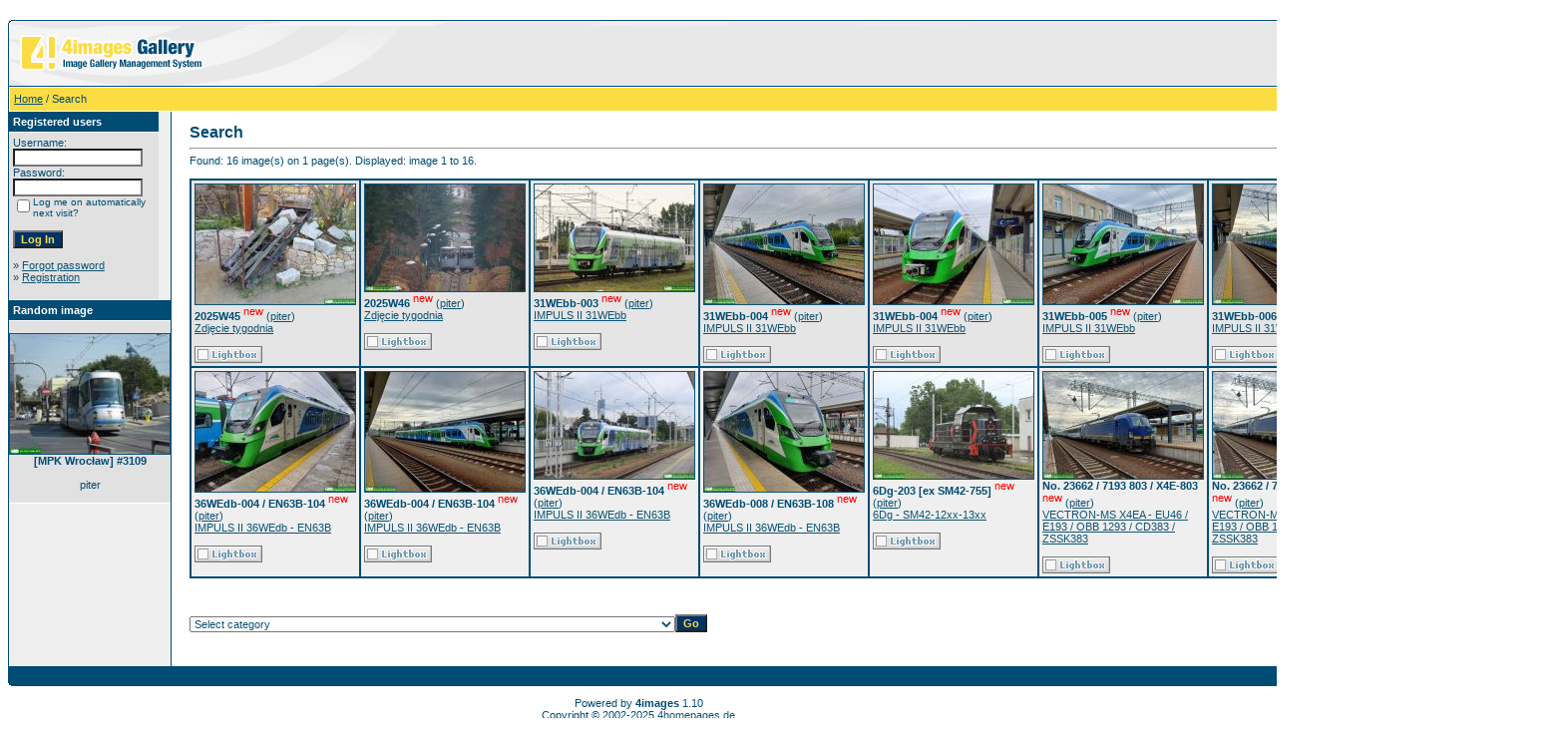

--- FILE ---
content_type: text/html;charset=utf-8
request_url: https://szynowe.pl/4images/search.php?search_new_images=1&sessionid=e19ef2e4ce498b255c465324c7e893ba
body_size: 68164
content:
<!DOCTYPE HTML PUBLIC "-//W3C//DTD HTML 4.01 Transitional//EN">
<html dir="ltr">
<head>
<title>szynowe.pl - Galeria Transportowa</title>
<meta http-equiv="content-type" content="text/html; charset=utf-8">
<meta name="description" content="szynowe.pl - Galeria Transportowa">
<meta name="keywords" content="">
<meta name="robots" content="index,follow">
<meta name="revisit-after" content="10 days">
<meta http-equiv="imagetoolbar" content="no">
<link rel="stylesheet" href="./templates/default_full/style.css" type="text/css">
<link rel="shortcut icon" href="./favicon.ico">
<script language="javascript" type="text/javascript">
<!--

  var captcha_reload_count = 0;
	var captcha_image_url = "./captcha.php?sessionid=9d6bc65fada6b14184499250a6c0c706";
  function new_captcha_image() {
    if (captcha_image_url.indexOf('?') == -1) {
		  document.getElementById('captcha_image').src= captcha_image_url+'?c='+captcha_reload_count;
		} else {
		  document.getElementById('captcha_image').src= captcha_image_url+'&c='+captcha_reload_count;
		}

    document.getElementById('captcha_input').value="";
    document.getElementById('captcha_input').focus();
    captcha_reload_count++;
  }

	function opendetailwindow() { 
    window.open('','detailwindow','toolbar=no,scrollbars=yes,resizable=no,width=680,height=480');
  }
  
  function right(e) {
    if ((document.layers || (document.getElementById && !document.all)) && (e.which == 2 || e.which == 3)) {
      alert("© Copyright by szynowe.pl - Galeria Transportowa");
      return false;
    }
    else if (event.button == 2 || event.button == 3) {
      alert("© Copyright by szynowe.pl - Galeria Transportowa");
      return false;
    }
    return true;
  }

  if (document.layers){
    document.captureEvents(Event.MOUSEDOWN);
    document.onmousedown = right;
  }
  else if (document.all && !document.getElementById){
    document.onmousedown = right;
  }

	document.oncontextmenu = new Function("alert('© Copyright by szynowe.pl - Galeria Transportowa');return false");

// -->
</script>
</head>
<body bgcolor="#FFFFFF" text="#0F5475" link="#0F5475" vlink="#0F5475" alink="#0F5475">
<br />
<table width="100%" border="0" cellspacing="0" cellpadding="0" align="center">
  <tr> 
    <td> 
      <table width="100%" border="0" cellspacing="0" cellpadding="0" class="tablehead">
        <tr> 
          <td width="100%" colspan="4"><table cellpadding="0" cellspacing="0" width="100%">
    <tr>
        <td width="6"><img src="./templates/default_full/images/header_top_left.gif" width="6" height="6" alt="" /></td>
        <td width="100%"><img src="./templates/default_full/images/header_top.gif" width="100%" height="6" alt="" /></td>
	<td width="6"><img src="./templates/default_full/images/header_top_right.gif" width="6" height="6" alt="" /></td>
    </tr>
</table>
</td>
        </tr>
        <tr> 
          <td width="6"><img src="./templates/default_full/images/header_left.gif" width="6" height="60" alt="" /></td>
          <td width="100%"><img src="./templates/default_full/images/header_logo.gif" width="405" height="60" alt="" /></td>
          <td width="225" align="right"> 
            <form method="post" action="./search.php?sessionid=9d6bc65fada6b14184499250a6c0c706"><input type="hidden" name="__csrf" value="bda7dccd14d4b7a0f77b69ba01c70e03" />

              <table border="0" cellspacing="0" cellpadding="1">
                <tr> 
                  <td> 
                    <input type="text" name="search_keywords" size="15" class="searchinput" />
                  </td>
                  <td> 
                    <input type="submit" value="Search" class="button" name="submit" />
                  </td>
                </tr>
                <tr valign="top"> 
                  <td colspan="2"><a href="./search.php?sessionid=9d6bc65fada6b14184499250a6c0c706" class="smalltext">Advanced search</a></td>
                </tr>
              </table>
            </form>
          </td>
          <td align="right" width="6"><img src="./templates/default_full/images/header_right.gif" width="6" height="60" alt="" /></td>
        </tr>
      </table>
    </td>
  </tr>
  <tr> 
    <td class="bordercolor"> 
      <table width="100%" border="0" cellspacing="1" cellpadding="0">
        <tr> 
          <td class="tablebgcolor"> 
            <table width="100%" border="0" cellspacing="1" cellpadding="0">
              <tr> 
                <td class="navbar" height="23"> 
                  <table width="100%" border="0" cellspacing="0" cellpadding="0">
                    <tr> 
                      <td><img src="./templates/default_full/images/spacer.gif" width="4" height="4" alt="" /><span class="clickstream"><a href="./index.php?sessionid=9d6bc65fada6b14184499250a6c0c706" class="clickstream">Home</a>&nbsp;/&nbsp;Search</span></td>
                      <td align="right">
						<a href="./top.php?sessionid=9d6bc65fada6b14184499250a6c0c706"><b>Top images</b></a>&nbsp;
						<a href="./search.php?search_new_images=1&amp;sessionid=9d6bc65fada6b14184499250a6c0c706"><b>New images</b></a>&nbsp;
					  </td>
                    </tr>
                  </table>
                </td>
              </tr>
            </table>
            <table width="100%" border="0" cellspacing="0" cellpadding="0">
              <tr> 
                <td width="150" class="row2" valign="top">
                  <table width="150" border="0" cellspacing="0" cellpadding="0">
                    <tr> 
                      <td class="head2" height="20"><img src="./templates/default_full/images/spacer.gif" alt="" width="4" height="4" />Registered users</td>
                    </tr>
                    <tr> 
                      <td class="tablebgcolor"><img src="./templates/default_full/images/spacer.gif" alt="" width="1" height="1" /></td>
                    </tr>
                    <tr> 
                      <td align="center" class="row1"><table width="100%" border="0" cellpadding="4" cellspacing="0">
  <tr> 
    <td valign="top" align="left"> 
      <form action="./login.php?sessionid=9d6bc65fada6b14184499250a6c0c706" method="post"><input type="hidden" name="__csrf" value="bda7dccd14d4b7a0f77b69ba01c70e03" />

        Username:<br />
        <input type="text" size="10" name="user_name" class="logininput" />
        <br />
        Password:<br />
        <input type="password" size="10" name="user_password" class="logininput" />
        <br />
        <table border="0" cellspacing="0" cellpadding="0">
          <tr valign="top"> 
            <td><input type="checkbox" name="auto_login" value="1" /></td>
            <td><span class="smalltext">Log me on automatically next visit?</span></td>
          </tr>
        </table>
        <br />
		<input type="submit" value="Log In" class="button" />
      </form>
      » <a href="./member.php?action=lostpassword&amp;sessionid=9d6bc65fada6b14184499250a6c0c706">Forgot password</a><br />
	  » <a href="./register.php?sessionid=9d6bc65fada6b14184499250a6c0c706">Registration</a><br>&nbsp;</td>
  </tr>
</table>
</td>
                    </tr>
                    <tr> 
                      <td class="tablebgcolor"><img src="./templates/default_full/images/spacer.gif" alt="" width="1" height="1" /></td>
                    </tr>
                  </table>
				                    <table width="150" border="0" cellspacing="0" cellpadding="0">
                    <tr> 
                      <td class="head2" height="20"> <img src="./templates/default_full/images/spacer.gif" alt="" width="4" height="4" />Random image</td>
                    </tr>
                    <tr> 
                      <td class="tablebgcolor"><img src="./templates/default_full/images/spacer.gif" alt="" width="1" height="1" /></td>
                    </tr>
                    <tr> 
                      <td align="center" class="row1">
					    <br />
                        <a href="./details.php?image_id=3835&amp;sessionid=9d6bc65fada6b14184499250a6c0c706"><img src="./data/thumbnails/716/MPK_Wrocaw_3109_-2015.08.06.jpg" border="1" width="160" height="120" alt="[MPK Wroc&#322;aw] #3109" title="[MPK Wroc&#322;aw] #3109" /></a><br /><b>[MPK Wroc&#322;aw] #3109</b><br />
<br />piter						<br />
                        <br />
                      </td>
                    </tr>
                    <tr> 
                      <td class="tablebgcolor"><img src="./templates/default_full/images/spacer.gif" alt="" width="1" height="1" /></td>
                    </tr>
                  </table>
				                  </td>
                <td width="1" class="bordercolor" valign="top"><img src="./templates/default_full/images/spacer.gif" alt="" width="1" height="1" /></td>
                <td width="18" valign="top"><img src="./templates/default_full/images/spacer.gif" alt="" width="18" height="18" /></td>
                <td width="100%" valign="top">
                  <br />
                  <b class="title">Search</b> 
                  <hr size="1" />
                  Found: 16 image(s) on 1 page(s). Displayed: image 1 to 16.				  <br /><br />
                  				   
                  <table width="100%" border="0" cellspacing="0" cellpadding="0">
                    <tr> 
                      <td class="head1"><table width="100%" border="0" cellpadding="3" cellspacing="2">
<tr class="imagerow1">
<td width="13%" valign="top">
<!-- you wish detail page in a small javascript open window, use <a href="./details.php?image_id=31278&amp;mode=search&amp;sessionid=9d6bc65fada6b14184499250a6c0c706" onclick="opendetailwindow()" target="detailwindow"><img src="./data/thumbnails/1566/2025W45.jpg" border="1" width="160" height="120" alt="2025W45" title="2025W45" /></a> -->
<a href="./details.php?image_id=31278&amp;mode=search&amp;sessionid=9d6bc65fada6b14184499250a6c0c706"><img src="./data/thumbnails/1566/2025W45.jpg" border="1" width="160" height="120" alt="2025W45" title="2025W45" /></a><br />
<b>2025W45</b> <sup class="new">new</sup> (<a href="./member.php?action=showprofile&amp;user_id=1&amp;sessionid=9d6bc65fada6b14184499250a6c0c706">piter</a>)
<br />
<a href="./categories.php?cat_id=1566&amp;sessionid=9d6bc65fada6b14184499250a6c0c706">Zdjęcie tygodnia</a><br />
<br />
<img src="./templates/default_full/images_english/lightbox_off.gif" border="0" alt="" />
</td>
<td width="13%" valign="top">
<!-- you wish detail page in a small javascript open window, use <a href="./details.php?image_id=31279&amp;mode=search&amp;sessionid=9d6bc65fada6b14184499250a6c0c706" onclick="opendetailwindow()" target="detailwindow"><img src="./data/thumbnails/1566/2025W46.jpg" border="1" width="160" height="107" alt="2025W46" title="2025W46" /></a> -->
<a href="./details.php?image_id=31279&amp;mode=search&amp;sessionid=9d6bc65fada6b14184499250a6c0c706"><img src="./data/thumbnails/1566/2025W46.jpg" border="1" width="160" height="107" alt="2025W46" title="2025W46" /></a><br />
<b>2025W46</b> <sup class="new">new</sup> (<a href="./member.php?action=showprofile&amp;user_id=1&amp;sessionid=9d6bc65fada6b14184499250a6c0c706">piter</a>)
<br />
<a href="./categories.php?cat_id=1566&amp;sessionid=9d6bc65fada6b14184499250a6c0c706">Zdjęcie tygodnia</a><br />
<br />
<img src="./templates/default_full/images_english/lightbox_off.gif" border="0" alt="" />
</td>
<td width="13%" valign="top">
<!-- you wish detail page in a small javascript open window, use <a href="./details.php?image_id=31288&amp;mode=search&amp;sessionid=9d6bc65fada6b14184499250a6c0c706" onclick="opendetailwindow()" target="detailwindow"><img src="./data/thumbnails/5461/31WEbb-003_-2025.05.24.jpg" border="1" width="160" height="107" alt="31WEbb-003" title="31WEbb-003" /></a> -->
<a href="./details.php?image_id=31288&amp;mode=search&amp;sessionid=9d6bc65fada6b14184499250a6c0c706"><img src="./data/thumbnails/5461/31WEbb-003_-2025.05.24.jpg" border="1" width="160" height="107" alt="31WEbb-003" title="31WEbb-003" /></a><br />
<b>31WEbb-003</b> <sup class="new">new</sup> (<a href="./member.php?action=showprofile&amp;user_id=1&amp;sessionid=9d6bc65fada6b14184499250a6c0c706">piter</a>)
<br />
<a href="./categories.php?cat_id=5461&amp;sessionid=9d6bc65fada6b14184499250a6c0c706">IMPULS II 31WEbb</a><br />
<br />
<img src="./templates/default_full/images_english/lightbox_off.gif" border="0" alt="" />
</td>
<td width="13%" valign="top">
<!-- you wish detail page in a small javascript open window, use <a href="./details.php?image_id=31284&amp;mode=search&amp;sessionid=9d6bc65fada6b14184499250a6c0c706" onclick="opendetailwindow()" target="detailwindow"><img src="./data/thumbnails/5461/31WEbb-004_-2025.05.24.jpg" border="1" width="160" height="120" alt="31WEbb-004" title="31WEbb-004" /></a> -->
<a href="./details.php?image_id=31284&amp;mode=search&amp;sessionid=9d6bc65fada6b14184499250a6c0c706"><img src="./data/thumbnails/5461/31WEbb-004_-2025.05.24.jpg" border="1" width="160" height="120" alt="31WEbb-004" title="31WEbb-004" /></a><br />
<b>31WEbb-004</b> <sup class="new">new</sup> (<a href="./member.php?action=showprofile&amp;user_id=1&amp;sessionid=9d6bc65fada6b14184499250a6c0c706">piter</a>)
<br />
<a href="./categories.php?cat_id=5461&amp;sessionid=9d6bc65fada6b14184499250a6c0c706">IMPULS II 31WEbb</a><br />
<br />
<img src="./templates/default_full/images_english/lightbox_off.gif" border="0" alt="" />
</td>
<td width="13%" valign="top">
<!-- you wish detail page in a small javascript open window, use <a href="./details.php?image_id=31286&amp;mode=search&amp;sessionid=9d6bc65fada6b14184499250a6c0c706" onclick="opendetailwindow()" target="detailwindow"><img src="./data/thumbnails/5461/31WEbb-004_-2025.05.24b.jpg" border="1" width="160" height="120" alt="31WEbb-004" title="31WEbb-004" /></a> -->
<a href="./details.php?image_id=31286&amp;mode=search&amp;sessionid=9d6bc65fada6b14184499250a6c0c706"><img src="./data/thumbnails/5461/31WEbb-004_-2025.05.24b.jpg" border="1" width="160" height="120" alt="31WEbb-004" title="31WEbb-004" /></a><br />
<b>31WEbb-004</b> <sup class="new">new</sup> (<a href="./member.php?action=showprofile&amp;user_id=1&amp;sessionid=9d6bc65fada6b14184499250a6c0c706">piter</a>)
<br />
<a href="./categories.php?cat_id=5461&amp;sessionid=9d6bc65fada6b14184499250a6c0c706">IMPULS II 31WEbb</a><br />
<br />
<img src="./templates/default_full/images_english/lightbox_off.gif" border="0" alt="" />
</td>
<td width="13%" valign="top">
<!-- you wish detail page in a small javascript open window, use <a href="./details.php?image_id=31287&amp;mode=search&amp;sessionid=9d6bc65fada6b14184499250a6c0c706" onclick="opendetailwindow()" target="detailwindow"><img src="./data/thumbnails/5461/31WEbb-005_-2025.05.24.jpg" border="1" width="160" height="120" alt="31WEbb-005" title="31WEbb-005" /></a> -->
<a href="./details.php?image_id=31287&amp;mode=search&amp;sessionid=9d6bc65fada6b14184499250a6c0c706"><img src="./data/thumbnails/5461/31WEbb-005_-2025.05.24.jpg" border="1" width="160" height="120" alt="31WEbb-005" title="31WEbb-005" /></a><br />
<b>31WEbb-005</b> <sup class="new">new</sup> (<a href="./member.php?action=showprofile&amp;user_id=1&amp;sessionid=9d6bc65fada6b14184499250a6c0c706">piter</a>)
<br />
<a href="./categories.php?cat_id=5461&amp;sessionid=9d6bc65fada6b14184499250a6c0c706">IMPULS II 31WEbb</a><br />
<br />
<img src="./templates/default_full/images_english/lightbox_off.gif" border="0" alt="" />
</td>
<td width="13%" valign="top">
<!-- you wish detail page in a small javascript open window, use <a href="./details.php?image_id=31289&amp;mode=search&amp;sessionid=9d6bc65fada6b14184499250a6c0c706" onclick="opendetailwindow()" target="detailwindow"><img src="./data/thumbnails/5461/31WEbb-006_-2025.05.24.jpg" border="1" width="160" height="120" alt="31WEbb-006" title="31WEbb-006" /></a> -->
<a href="./details.php?image_id=31289&amp;mode=search&amp;sessionid=9d6bc65fada6b14184499250a6c0c706"><img src="./data/thumbnails/5461/31WEbb-006_-2025.05.24.jpg" border="1" width="160" height="120" alt="31WEbb-006" title="31WEbb-006" /></a><br />
<b>31WEbb-006</b> <sup class="new">new</sup> (<a href="./member.php?action=showprofile&amp;user_id=1&amp;sessionid=9d6bc65fada6b14184499250a6c0c706">piter</a>)
<br />
<a href="./categories.php?cat_id=5461&amp;sessionid=9d6bc65fada6b14184499250a6c0c706">IMPULS II 31WEbb</a><br />
<br />
<img src="./templates/default_full/images_english/lightbox_off.gif" border="0" alt="" />
</td>
<td width="13%" valign="top">
<!-- you wish detail page in a small javascript open window, use <a href="./details.php?image_id=31285&amp;mode=search&amp;sessionid=9d6bc65fada6b14184499250a6c0c706" onclick="opendetailwindow()" target="detailwindow"><img src="./data/thumbnails/5461/31WEbb-008_-2025.05.24.jpg" border="1" width="160" height="120" alt="31WEbb-008" title="31WEbb-008" /></a> -->
<a href="./details.php?image_id=31285&amp;mode=search&amp;sessionid=9d6bc65fada6b14184499250a6c0c706"><img src="./data/thumbnails/5461/31WEbb-008_-2025.05.24.jpg" border="1" width="160" height="120" alt="31WEbb-008" title="31WEbb-008" /></a><br />
<b>31WEbb-008</b> <sup class="new">new</sup> (<a href="./member.php?action=showprofile&amp;user_id=1&amp;sessionid=9d6bc65fada6b14184499250a6c0c706">piter</a>)
<br />
<a href="./categories.php?cat_id=5461&amp;sessionid=9d6bc65fada6b14184499250a6c0c706">IMPULS II 31WEbb</a><br />
<br />
<img src="./templates/default_full/images_english/lightbox_off.gif" border="0" alt="" />
</td>
</tr>
<tr class="imagerow2">
<td width="13%" valign="top">
<!-- you wish detail page in a small javascript open window, use <a href="./details.php?image_id=31281&amp;mode=search&amp;sessionid=9d6bc65fada6b14184499250a6c0c706" onclick="opendetailwindow()" target="detailwindow"><img src="./data/thumbnails/2381/36WEdb-004_-2025.05.24a.jpg" border="1" width="160" height="120" alt="36WEdb-004 / EN63B-104" title="36WEdb-004 / EN63B-104" /></a> -->
<a href="./details.php?image_id=31281&amp;mode=search&amp;sessionid=9d6bc65fada6b14184499250a6c0c706"><img src="./data/thumbnails/2381/36WEdb-004_-2025.05.24a.jpg" border="1" width="160" height="120" alt="36WEdb-004 / EN63B-104" title="36WEdb-004 / EN63B-104" /></a><br />
<b>36WEdb-004 / EN63B-104</b> <sup class="new">new</sup> (<a href="./member.php?action=showprofile&amp;user_id=1&amp;sessionid=9d6bc65fada6b14184499250a6c0c706">piter</a>)
<br />
<a href="./categories.php?cat_id=2381&amp;sessionid=9d6bc65fada6b14184499250a6c0c706">IMPULS II 36WEdb - EN63B</a><br />
<br />
<img src="./templates/default_full/images_english/lightbox_off.gif" border="0" alt="" />
</td>
<td width="13%" valign="top">
<!-- you wish detail page in a small javascript open window, use <a href="./details.php?image_id=31282&amp;mode=search&amp;sessionid=9d6bc65fada6b14184499250a6c0c706" onclick="opendetailwindow()" target="detailwindow"><img src="./data/thumbnails/2381/36WEdb-004_-2025.05.24b.jpg" border="1" width="160" height="120" alt="36WEdb-004 / EN63B-104" title="36WEdb-004 / EN63B-104" /></a> -->
<a href="./details.php?image_id=31282&amp;mode=search&amp;sessionid=9d6bc65fada6b14184499250a6c0c706"><img src="./data/thumbnails/2381/36WEdb-004_-2025.05.24b.jpg" border="1" width="160" height="120" alt="36WEdb-004 / EN63B-104" title="36WEdb-004 / EN63B-104" /></a><br />
<b>36WEdb-004 / EN63B-104</b> <sup class="new">new</sup> (<a href="./member.php?action=showprofile&amp;user_id=1&amp;sessionid=9d6bc65fada6b14184499250a6c0c706">piter</a>)
<br />
<a href="./categories.php?cat_id=2381&amp;sessionid=9d6bc65fada6b14184499250a6c0c706">IMPULS II 36WEdb - EN63B</a><br />
<br />
<img src="./templates/default_full/images_english/lightbox_off.gif" border="0" alt="" />
</td>
<td width="13%" valign="top">
<!-- you wish detail page in a small javascript open window, use <a href="./details.php?image_id=31283&amp;mode=search&amp;sessionid=9d6bc65fada6b14184499250a6c0c706" onclick="opendetailwindow()" target="detailwindow"><img src="./data/thumbnails/2381/36WEdb-004_-2025.05.24c.jpg" border="1" width="160" height="107" alt="36WEdb-004 / EN63B-104" title="36WEdb-004 / EN63B-104" /></a> -->
<a href="./details.php?image_id=31283&amp;mode=search&amp;sessionid=9d6bc65fada6b14184499250a6c0c706"><img src="./data/thumbnails/2381/36WEdb-004_-2025.05.24c.jpg" border="1" width="160" height="107" alt="36WEdb-004 / EN63B-104" title="36WEdb-004 / EN63B-104" /></a><br />
<b>36WEdb-004 / EN63B-104</b> <sup class="new">new</sup> (<a href="./member.php?action=showprofile&amp;user_id=1&amp;sessionid=9d6bc65fada6b14184499250a6c0c706">piter</a>)
<br />
<a href="./categories.php?cat_id=2381&amp;sessionid=9d6bc65fada6b14184499250a6c0c706">IMPULS II 36WEdb - EN63B</a><br />
<br />
<img src="./templates/default_full/images_english/lightbox_off.gif" border="0" alt="" />
</td>
<td width="13%" valign="top">
<!-- you wish detail page in a small javascript open window, use <a href="./details.php?image_id=31280&amp;mode=search&amp;sessionid=9d6bc65fada6b14184499250a6c0c706" onclick="opendetailwindow()" target="detailwindow"><img src="./data/thumbnails/2381/36WEdb-008_-2025.05.24.jpg" border="1" width="160" height="120" alt="36WEdb-008 / EN63B-108" title="36WEdb-008 / EN63B-108" /></a> -->
<a href="./details.php?image_id=31280&amp;mode=search&amp;sessionid=9d6bc65fada6b14184499250a6c0c706"><img src="./data/thumbnails/2381/36WEdb-008_-2025.05.24.jpg" border="1" width="160" height="120" alt="36WEdb-008 / EN63B-108" title="36WEdb-008 / EN63B-108" /></a><br />
<b>36WEdb-008 / EN63B-108</b> <sup class="new">new</sup> (<a href="./member.php?action=showprofile&amp;user_id=1&amp;sessionid=9d6bc65fada6b14184499250a6c0c706">piter</a>)
<br />
<a href="./categories.php?cat_id=2381&amp;sessionid=9d6bc65fada6b14184499250a6c0c706">IMPULS II 36WEdb - EN63B</a><br />
<br />
<img src="./templates/default_full/images_english/lightbox_off.gif" border="0" alt="" />
</td>
<td width="13%" valign="top">
<!-- you wish detail page in a small javascript open window, use <a href="./details.php?image_id=31274&amp;mode=search&amp;sessionid=9d6bc65fada6b14184499250a6c0c706" onclick="opendetailwindow()" target="detailwindow"><img src="./data/thumbnails/125/6Dg-203_-2025.05.24.jpg" border="1" width="160" height="107" alt="6Dg-203 [ex SM42-755]" title="6Dg-203 [ex SM42-755]" /></a> -->
<a href="./details.php?image_id=31274&amp;mode=search&amp;sessionid=9d6bc65fada6b14184499250a6c0c706"><img src="./data/thumbnails/125/6Dg-203_-2025.05.24.jpg" border="1" width="160" height="107" alt="6Dg-203 [ex SM42-755]" title="6Dg-203 [ex SM42-755]" /></a><br />
<b>6Dg-203 [ex SM42-755]</b> <sup class="new">new</sup> (<a href="./member.php?action=showprofile&amp;user_id=1&amp;sessionid=9d6bc65fada6b14184499250a6c0c706">piter</a>)
<br />
<a href="./categories.php?cat_id=125&amp;sessionid=9d6bc65fada6b14184499250a6c0c706">6Dg - SM42-12xx-13xx</a><br />
<br />
<img src="./templates/default_full/images_english/lightbox_off.gif" border="0" alt="" />
</td>
<td width="13%" valign="top">
<!-- you wish detail page in a small javascript open window, use <a href="./details.php?image_id=31275&amp;mode=search&amp;sessionid=9d6bc65fada6b14184499250a6c0c706" onclick="opendetailwindow()" target="detailwindow"><img src="./data/thumbnails/3006/7193_803_-2025.05.24a.jpg" border="1" width="160" height="107" alt="No. 23662 / 7193 803 / X4E-803" title="No. 23662 / 7193 803 / X4E-803" /></a> -->
<a href="./details.php?image_id=31275&amp;mode=search&amp;sessionid=9d6bc65fada6b14184499250a6c0c706"><img src="./data/thumbnails/3006/7193_803_-2025.05.24a.jpg" border="1" width="160" height="107" alt="No. 23662 / 7193 803 / X4E-803" title="No. 23662 / 7193 803 / X4E-803" /></a><br />
<b>No. 23662 / 7193 803 / X4E-803</b> <sup class="new">new</sup> (<a href="./member.php?action=showprofile&amp;user_id=1&amp;sessionid=9d6bc65fada6b14184499250a6c0c706">piter</a>)
<br />
<a href="./categories.php?cat_id=3006&amp;sessionid=9d6bc65fada6b14184499250a6c0c706">VECTRON-MS X4EA - EU46 / E193 / OBB 1293 / CD383 / ZSSK383</a><br />
<br />
<img src="./templates/default_full/images_english/lightbox_off.gif" border="0" alt="" />
</td>
<td width="13%" valign="top">
<!-- you wish detail page in a small javascript open window, use <a href="./details.php?image_id=31276&amp;mode=search&amp;sessionid=9d6bc65fada6b14184499250a6c0c706" onclick="opendetailwindow()" target="detailwindow"><img src="./data/thumbnails/3006/7193_803_-2025.05.24b.jpg" border="1" width="160" height="107" alt="No. 23662 / 7193 803 / X4E-803" title="No. 23662 / 7193 803 / X4E-803" /></a> -->
<a href="./details.php?image_id=31276&amp;mode=search&amp;sessionid=9d6bc65fada6b14184499250a6c0c706"><img src="./data/thumbnails/3006/7193_803_-2025.05.24b.jpg" border="1" width="160" height="107" alt="No. 23662 / 7193 803 / X4E-803" title="No. 23662 / 7193 803 / X4E-803" /></a><br />
<b>No. 23662 / 7193 803 / X4E-803</b> <sup class="new">new</sup> (<a href="./member.php?action=showprofile&amp;user_id=1&amp;sessionid=9d6bc65fada6b14184499250a6c0c706">piter</a>)
<br />
<a href="./categories.php?cat_id=3006&amp;sessionid=9d6bc65fada6b14184499250a6c0c706">VECTRON-MS X4EA - EU46 / E193 / OBB 1293 / CD383 / ZSSK383</a><br />
<br />
<img src="./templates/default_full/images_english/lightbox_off.gif" border="0" alt="" />
</td>
<td width="13%" valign="top">
<!-- you wish detail page in a small javascript open window, use <a href="./details.php?image_id=31277&amp;mode=search&amp;sessionid=9d6bc65fada6b14184499250a6c0c706" onclick="opendetailwindow()" target="detailwindow"><img src="./data/thumbnails/3006/7193_803_-2025.05.24c.jpg" border="1" width="160" height="107" alt="No. 23662 / 7193 803 / X4E-803" title="No. 23662 / 7193 803 / X4E-803" /></a> -->
<a href="./details.php?image_id=31277&amp;mode=search&amp;sessionid=9d6bc65fada6b14184499250a6c0c706"><img src="./data/thumbnails/3006/7193_803_-2025.05.24c.jpg" border="1" width="160" height="107" alt="No. 23662 / 7193 803 / X4E-803" title="No. 23662 / 7193 803 / X4E-803" /></a><br />
<b>No. 23662 / 7193 803 / X4E-803</b> <sup class="new">new</sup> (<a href="./member.php?action=showprofile&amp;user_id=1&amp;sessionid=9d6bc65fada6b14184499250a6c0c706">piter</a>)
<br />
<a href="./categories.php?cat_id=3006&amp;sessionid=9d6bc65fada6b14184499250a6c0c706">VECTRON-MS X4EA - EU46 / E193 / OBB 1293 / CD383 / ZSSK383</a><br />
<br />
<img src="./templates/default_full/images_english/lightbox_off.gif" border="0" alt="" />
</td>
</tr>
</table>
</td>
                    </tr>
                  </table>
                   
                  <br />
				   
                  <br />
				  <br />
                  <table width="100%" border="0" cellspacing="0" cellpadding="0">
                    <tr> 
                      <td><form method="get" name="jumpbox" action="./categories.php?sessionid=9d6bc65fada6b14184499250a6c0c706">
  <table border="0" cellspacing="0" cellpadding="0">
    <tr> 
      <td valign="bottom">
<select name="cat_id" onchange="if (this.options[this.selectedIndex].value != 0){ forms['jumpbox'].submit() }" class="categoryselect">
<option value="0">Select category</option>
<option value="0">-------------------------------</option>
<option value="1566" class="dropdownmarker">Zdjęcie tygodnia</option>
<option value="3045" class="dropdownmarker">AUSTRIA</option>
<option value="3037">-- Lokomotywy elektryczne</option>
<option value="10">---- OBB 1045</option>
<option value="3003">---- EuroSprinter (II gen.) ES64U2 - OBB 1016 / OBB 1116</option>
<option value="37">---- 64F - OBB 1144</option>
<option value="38">---- OBB 1163</option>
<option value="1642">---- MT-S-600-BE</option>
<option value="3092">-- Lokomotywy spalinowe</option>
<option value="1169">---- Eurorunner ER20 - OBB 2016</option>
<option value="112">---- DH400 B32 - X262 - OBB 2062</option>
<option value="1634">---- G800 BB - OBB 2070</option>
<option value="123">---- G1203 BB</option>
<option value="3177">-- Parowozy</option>
<option value="3178">---- Austriackiej produkcji</option>
<option value="1641">------ OBB 90 / kkStB 30</option>
<option value="3129">-- Elektryczne zespoły trakcyjne</option>
<option value="146">---- Talent - OBB4024</option>
<option value="1648">---- Talent - OBB4124</option>
<option value="1633">---- Desiro ML - OBB4744</option>
<option value="3137">---- ICE-T - Tz 11xx - BR411</option>
<option value="3234">-- Wagony</option>
<option value="4857">---- Osobowe</option>
<option value="4858">------ Jenbacher Werke AG</option>
<option value="4859">-------- JW 3.948 / Bmpz-s &quot;CityShuttle&quot;</option>
<option value="4884">------ Ringhoffer Smichov</option>
<option value="4894">-------- Ringhoffer 1918 / Bihwo</option>
<option value="4862">------ SGP Simmering, ÖBB-TS Simmering, Jenbacher Werke AG, Siemens</option>
<option value="4863">-------- Viaggio Twin / Bbfmpz</option>
<option value="3239">---- Towarowe</option>
<option value="3240">------ Kryte budowy normalnej (G)</option>
<option value="3278">-- Infrastruktura kolejowa</option>
<option value="594">---- Dworce, stacje i przystanki</option>
<option value="3205">-- Koleje linowe gondolowe</option>
<option value="2420">---- Grünwaldkopfbahn in Obertauern</option>
<option value="3284">-- Metro</option>
<option value="1638">---- U [Wiedeń]</option>
<option value="1933">---- U1 / U11 [Wiedeń]</option>
<option value="1934">---- U2 [Wiedeń]</option>
<option value="1637">---- V [Wiedeń]</option>
<option value="3285">---- Infrastruktura [Wiedeń]</option>
<option value="4105">-- LRV / lekka kolej miejska/podmiejska</option>
<option value="2288">---- Bombardier / Kieppe-Vossloh</option>
<option value="1630">------ T1</option>
<option value="5339">---- SGP</option>
<option value="1632">------ GT8ZR Typ Mannheim - WLB 100</option>
<option value="3303">-- Tramwaje</option>
<option value="3304">---- Bombardier</option>
<option value="1629">------ Flexity Outlook Vienna</option>
<option value="683">------ Flexity Outlook Mountainrunner 33-86</option>
<option value="3305">------ Flexity Outlook 71-227</option>
<option value="2133">---- Rotax</option>
<option value="1935">------ E6</option>
<option value="1937">------ C5</option>
<option value="3332">---- SGP</option>
<option value="1936">------ E2</option>
<option value="1636">------ ULF B</option>
<option value="3333">---- Siemens</option>
<option value="1635">------ ULF B1</option>
<option value="3348">-- Trolejbusy</option>
<option value="3349">---- Gräf &amp; Stift</option>
<option value="524">------ GE112 M16 [MAN VÖV Standard II]</option>
<option value="3357">---- Solaris</option>
<option value="525">------ Trollino 18AC [SU18 III MetroStyle]</option>
<option value="2079">---- Van Hool</option>
<option value="523">------ AG300T</option>
<option value="3513">-- Autobusy miejskie / podmiejskie</option>
<option value="3622">---- Autobusy napędzane konwencjonalnie</option>
<option value="1890">------ Anhui Ankai</option>
<option value="1891">-------- HFF6110GS-1</option>
<option value="1652">------ Gräf &amp; Steyr</option>
<option value="1654">-------- GU 230/54/59/3</option>
<option value="1644">------ Gräf &amp; Stift</option>
<option value="1645">-------- 5G U10-TS</option>
<option value="1646">-------- DD2 FU</option>
<option value="3670">------ MAN</option>
<option value="3671">-------- A20 / NÜ363 Lion's City Ü</option>
<option value="3676">-------- A21 / NL323 Lion's City</option>
<option value="3712">------ Mercedes-Benz</option>
<option value="3713">-------- O530 Citaro II [628 02]</option>
<option value="3724">-------- O530 Citaro C2 [628 03]</option>
<option value="3732">-------- O530G Citaro G C2 [628 03]</option>
<option value="3771">------ Solaris</option>
<option value="3772">-------- Urbino 12 IV</option>
<option value="1643">-------- Urbino 12 IV LE</option>
<option value="1639">------ Steyr</option>
<option value="1640">-------- SC6F 72</option>
<option value="3781">------ UNVI</option>
<option value="1889">-------- Urbis 2.5 DD [MAN NL283F]</option>
<option value="3560">---- Autobusy CNG / LNG / LPG</option>
<option value="1650">------ Gräf &amp; Stift</option>
<option value="1651">-------- NL205 M12</option>
<option value="3590">------ Mercedes-Benz</option>
<option value="3591">-------- O530 Citaro II CNG [628 02]</option>
<option value="3514">---- Autobusy elektryczne</option>
<option value="3515">------ Rampini</option>
<option value="3516">-------- Ale El</option>
<option value="3427">-- Autobusy lokalne / międzymiastowe / turystyczne</option>
<option value="3428">---- Autobusy napędzane konwencjonalnie</option>
<option value="3455">------ Mercedes-Benz</option>
<option value="3456">-------- O550 Integro [627]</option>
<option value="3116">-- Lotnictwo</option>
<option value="4302">---- SAAB</option>
<option value="3046" class="dropdownmarker">BELGIA</option>
<option value="3032">-- Lokomotywy elektryczne</option>
<option value="4019">---- EuroSprinter (III gen.) ES60U3 - NMBS/SNCB HLE 18</option>
<option value="4020">---- EuroSprinter (III gen.) ES60U3 - NMBS/SNCB HLE 19</option>
<option value="4013">---- NMBS/SNCB HLE 21</option>
<option value="3033">---- TRAXX2 F140_MS2e - E186 - NMBS/SNCB HLE 28</option>
<option value="4026">-- Elektryczne zespoÅ‚y trakcyjne</option>
<option value="4030">---- NMBS/SNCB AM80/MS80</option>
<option value="4025">---- NMBS/SNCB AM96/MS96</option>
<option value="4029">---- Desiro ML - NMBS/SNCB AM08/MS08</option>
<option value="4021">-- Wagony</option>
<option value="4022">---- Osobowe</option>
<option value="4024">------ NMBS/SNCB I11</option>
<option value="4023">------ NMBS/SNCB M6</option>
<option value="4027">-- Infrastruktura kolejowa</option>
<option value="4028">---- Dworce, stacje i przystanki</option>
<option value="3327">-- Tramwaje</option>
<option value="5227">---- CAF</option>
<option value="5228">------ Urbos 3 100 [De Lijn]</option>
<option value="5225">---- La Brugeoise et Nivelles</option>
<option value="5226">------ LRV LE</option>
<option value="4014">-- Autobusy miejskie / podmiejskie</option>
<option value="4015">---- Autobusy napÄ™dzane konwencjonalnie</option>
<option value="4032">------ Jonckheere</option>
<option value="4033">-------- Transit 2000 [Volvo B7RLE (R6)]</option>
<option value="4045">------ MAN</option>
<option value="4046">-------- A21 / NL283 Lion's City</option>
<option value="4016">------ Mercedes-Benz</option>
<option value="4051">-------- O530G Citaro G (lift.) [628]</option>
<option value="4017">-------- O530 Citaro C2 [628 03]</option>
<option value="4043">-------- O530LE Citaro LE C2 [628 03]</option>
<option value="4034">------ Van Hool</option>
<option value="4050">-------- A300</option>
<option value="4035">-------- newA309</option>
<option value="4044">-------- newA360</option>
<option value="4042">-------- newAG300</option>
<option value="4047">------ VDL</option>
<option value="4048">-------- Citea SLF-120 (lift.)</option>
<option value="4037">---- Autobusy hybrydowe</option>
<option value="4038">------ Van Hool</option>
<option value="4041">-------- newA309 Hybrid</option>
<option value="4036">-------- newAG300 Hybrid</option>
<option value="4039">------ VDL</option>
<option value="4040">-------- Citea SLF-120 Hybrid (lift.)</option>
<option value="4049">-- Tabor specjalny komunikacji miejskiej</option>
<option value="4435">---- Nauka jazdy</option>
<option value="3172" class="dropdownmarker">BIAŁORUŚ</option>
<option value="3173">-- Spalinowe zespoÅ‚y trakcyjne i wagony motorowe</option>
<option value="1453">---- DR1A</option>
<option value="3808" class="dropdownmarker">CHORWACJA</option>
<option value="3809">-- Lokomotywy spalinowe</option>
<option value="3813">---- GT 22 HW / HZPP 2044</option>
<option value="3993">---- G 26 C / HZPP 2062</option>
<option value="3810">-- Spalinowe zespoÅ‚y trakcyjne i wagony motorowe</option>
<option value="3814">---- Y1 / HZPP 7122</option>
<option value="3815">---- RegioSwinger - BR612 / HZPP 7123</option>
<option value="3897">-- Wagony</option>
<option value="3898">---- Osobowe</option>
<option value="4751">------ CAF</option>
<option value="3901">-------- CAF94 / WLABmz / Z1WL</option>
<option value="4752">------ Goša FOM</option>
<option value="3899">-------- Bcl / YB</option>
<option value="4719">-------- Bee / YB</option>
<option value="3902">-------- WLee / YWL</option>
<option value="4753">------ Goša FOM -&gt; TŽV Gredelj</option>
<option value="3900">-------- Bee / YB</option>
<option value="4720">-------- Beemt / Z1B</option>
<option value="3903">-------- WRee / YWR</option>
<option value="3994">-- Tabor specjalny kolejowy</option>
<option value="3996">---- PociÄ…gi i drezyny pancerne</option>
<option value="3989">-- Infrastruktura kolejowa</option>
<option value="3990">---- Dworce, stacje i przystanki</option>
<option value="3811">-- Autobusy miejskie / podmiejskie</option>
<option value="3962">---- Autobusy napÄ™dzane konwencjonalnie</option>
<option value="3980">------ Iveco</option>
<option value="3981">-------- Crossway City 12LE</option>
<option value="3963">------ MAN</option>
<option value="3977">-------- A21 / NL263 Lion's City</option>
<option value="3982">-------- A21 / NL323 Lion's City</option>
<option value="3971">-------- A26 / NL313-15 Lion's City LL</option>
<option value="3965">-------- A72 / SÃœ313 Lion's Classic Ãœ</option>
<option value="3964">-------- A74 / SL283 Lion's Classic</option>
<option value="3966">-------- A75 / SG313 Lion's Classic G</option>
<option value="3970">-------- 12C / NL330 Lion's City 12</option>
<option value="3974">------ Mercedes-Benz</option>
<option value="3975">-------- O530 Citaro II [628 02]</option>
<option value="3976">-------- O530G Citaro II G [628 02]</option>
<option value="3988">-------- O530G Citaro G C2 [628 03]</option>
<option value="3812">-- Autobusy lokalne / miÄ™dzymiastowe / turystyczne</option>
<option value="3967">---- Autobusy napÄ™dzane konwencjonalnie</option>
<option value="3978">------ Irisbus</option>
<option value="3985">-------- Crossway 12M</option>
<option value="3979">-------- Crossway 12LE</option>
<option value="3972">------ MAN</option>
<option value="4008">-------- R08 / RHC464 Lion`s Coach L (2017)</option>
<option value="3973">-------- R12 / ÃœL364 Lion`s Regio</option>
<option value="3968">------ Mercedes-Benz</option>
<option value="3969">-------- Intouro III E15 Ü (633 02)</option>
<option value="4011">------ Setra</option>
<option value="4012">-------- ComfortClass S519HD</option>
<option value="3986">------ Temsa</option>
<option value="3987">-------- Safari HD</option>
<option value="4009">------ VDL</option>
<option value="4010">-------- Futura FHD2-129</option>
<option value="3991">-- Infrastruktura miejska i drogowa</option>
<option value="3992">---- Tunele, wiadukty, mosty</option>
<option value="3997">-- Å»egluga morska</option>
<option value="3998">---- Promy pasaÅ¼ersko-towarowe RO-RO [RO-RO Passenger/Cargo Ferries]</option>
<option value="4007">---- Statki pasaÅ¼erskie/wycieczkowe [Passenger/Cruise Ship]</option>
<option value="3047" class="dropdownmarker">CZECHY</option>
<option value="3029">-- Lokomotywy elektryczne</option>
<option value="57">---- 78E - CD111</option>
<option value="5453">---- 43E - CD121 / ZSSK121</option>
<option value="2333">---- 57E - CD122</option>
<option value="1142">---- 57E - CD123</option>
<option value="3072">---- 79E - CD130</option>
<option value="3073">---- 58E - ZSSK131</option>
<option value="3075">---- 12E - CD140 / ZSSK140</option>
<option value="49">---- 30E - CD141</option>
<option value="1163">---- 65E - CD150</option>
<option value="53">---- 65Em - CD151</option>
<option value="2055">---- 98E - CD162.0 / ZSSK162.0</option>
<option value="1139">---- 99E - CD162.1</option>
<option value="3078">---- 71E - CD163 / ZSSK163</option>
<option value="1140">---- 99E - CD163 / ZSSK163</option>
<option value="1208">---- 98E - CD163.2</option>
<option value="3080">---- 31E - CD181</option>
<option value="3081">---- 59E - CD182</option>
<option value="3082">---- 61E - CD183 / ZSSK183</option>
<option value="1141">---- 55E - ZSSK350</option>
<option value="5548">---- 71E/99E - CD361.1 / ZSSK361.1</option>
<option value="55">---- 69Er - CD362.1 / ZSSK362.1</option>
<option value="631">---- 69E - CD363 / ZSSK363</option>
<option value="5455">---- 98E - CD363.2</option>
<option value="1209">---- 76E - CD372 / BR180</option>
<option value="59">---- 109E - CD380</option>
<option value="3036">---- VECTRON-MS X4EA - CD383 / ZSSK383 / EU46 / E193 / OBB 1293</option>
<option value="3074">---- TRAXX2 F140_MS2e - CD386 / E186</option>
<option value="5454">---- TRAXX3 P160_MS3 - CD388.2 / E188</option>
<option value="5450">---- EuroSprinter (II gen.) ES64U4 - CD1216 / OBB 1216 / EU44 / E183</option>
<option value="3034">---- EuroSprinter (II gen.) ES64F4 - E189</option>
<option value="5451">---- TRAXX2 F140_DC - E483</option>
<option value="3085">---- 201E/201Eh - ET22</option>
<option value="3086">---- 203E - ET41</option>
<option value="3098">-- Lokomotywy spalinowe</option>
<option value="1691">---- DH200</option>
<option value="1144">---- T212.1 - CD703 / ZSSK703</option>
<option value="1692">---- CD703.7 / ZSSK703.7</option>
<option value="2330">---- T234.0 - CD704 / ZSSK704</option>
<option value="1467">---- CD714.0</option>
<option value="1220">---- CD714.2</option>
<option value="1154">---- T435.0 - CD720 / ZSSK720</option>
<option value="1666">---- T457.1 - CD731</option>
<option value="3099">---- T448.0 - CD740 / ZSSK740</option>
<option value="1145">---- CD741.7 &quot;EffiShunter 600&quot;</option>
<option value="86">---- T466.2 - CD742 / ZSSK742</option>
<option value="5446">---- CD742.7 &quot;EffiShunter 1000M&quot;</option>
<option value="5437">---- CD743.2 &quot;EffiShunter 1000M&quot;</option>
<option value="2331">---- CD744.0 &quot;EffiShunter 1000&quot;</option>
<option value="5447">---- CD744.1 &quot;EffiShunter 1000&quot;</option>
<option value="1468">---- T478.1 - CD749.0</option>
<option value="1147">---- T478.1/T478.2 -&gt; CD749.2</option>
<option value="1148">---- T478.3 - CD750.7 / ZSSK750.7</option>
<option value="5449">---- T478.1 - CD751</option>
<option value="2332">---- CD753.6 &quot;EffiLiner 1600&quot;</option>
<option value="3102">---- T478.4 - CD754 / ZSSK754</option>
<option value="1218">---- T478.3  - CD755 / CD753.7</option>
<option value="89">---- T669.1 - CD771 / ZSSK771</option>
<option value="5448">---- CD794 &quot;EffiShunter 300&quot; - SM60</option>
<option value="5525">---- 15D / 15D/A / 16D - ST48</option>
<option value="3819">-- Lokomotywy spalinowe z mechanizmem zębatym</option>
<option value="1219">---- T426.0 - CD715</option>
<option value="3174">-- Parowozy</option>
<option value="3175">---- Austriackiej produkcji</option>
<option value="3176">------ CD 310.0 / kkStB 97 / TKh12</option>
<option value="3182">---- Czechosłowackiej produkcji</option>
<option value="1224">------ CD 317 / 51Lo</option>
<option value="3181">---- Niemieckiej produkcji</option>
<option value="1225">------ XLVa</option>
<option value="3126">-- Elektryczne zespoły trakcyjne i wagony motorowe</option>
<option value="1203">---- EMV - EM 488.0 / CD460 / ZSSK460</option>
<option value="174">---- 1Ev - CityElephant / CD471</option>
<option value="178">---- FLIRT - CD480</option>
<option value="173">---- 7Ev - RegioPanter / CD640</option>
<option value="1667">---- 15Ev - RegioPanter / CD650</option>
<option value="139">---- Pendolino CD680</option>
<option value="3128">---- ELF II 34WEa - EN96A</option>
<option value="3158">-- Spalinowe zespoły trakcyjne, wagony motorowe, dedykowane doczepy</option>
<option value="3167">---- M152 - CD810 / ZSSK810</option>
<option value="4610">---- 8-407.0 - CD010 / ZSSK010</option>
<option value="2335">---- 8-407.0 - CD011 / ZSSK011</option>
<option value="2334">---- 8-407.0 - CD012</option>
<option value="2338">---- 8-407.0 - CD015</option>
<option value="3840">---- CD813.2/913.2</option>
<option value="604">---- Regionova CD814/914</option>
<option value="1143">---- Regionova Trio CD814.2/014/814.2</option>
<option value="4806">---- CD020 / Balm / Btx.761</option>
<option value="1146">---- Regio-Shuttle RS 1 / CD840 RegioSPIDER / CD841 RegioSPIDER</option>
<option value="2336">---- M273.2 - CD842</option>
<option value="1149">---- CD843</option>
<option value="4808">---- CD943</option>
<option value="3159">---- LINK 223M - CD844 RegioSHARK / SA139 / BR651</option>
<option value="2337">---- M286.1 - CD050</option>
<option value="1465">---- M296.1 - CD854</option>
<option value="4807">---- CD954.2</option>
<option value="3225">-- Wagony</option>
<option value="3226">---- Osobowe</option>
<option value="4903">------ AW Halberstadt</option>
<option value="4904">-------- Bvcmbz 248.5-&gt; Bvcmbz 249.1 / Z1B</option>
<option value="4772">------ AW München-Neuaubing, AW Neumünster</option>
<option value="4773">-------- Bimdz 268.7 / Z1B</option>
<option value="5138">------ CAF -&gt; MAV Szolnok</option>
<option value="5139">-------- CAF94 -&gt; IC+ / WRmz / Z1WR</option>
<option value="5134">------ DVJ Dunakeszi -&gt; MAV Szolnok</option>
<option value="5135">-------- IC+ / Amz / Z1A</option>
<option value="4770">------ Jenbacher Werke AG</option>
<option value="4769">-------- Jenbacher 1982 / Z1A / Ampz</option>
<option value="5152">------ SGP Graz</option>
<option value="4768">-------- Graz 1976-78 / Z1B / Bmz</option>
<option value="4918">-------- Graz 1976-78 / Z1B / Bmz.232</option>
<option value="4767">------ SGP Simmering</option>
<option value="4771">-------- Simmering 1978-79 / Z1AB / ABmz</option>
<option value="5183">-------- Simmering 1978-79 / Z1B / Bmz</option>
<option value="4905">-------- Simmering 1988 / Z1WR / WRmz.817</option>
<option value="5022">------ Siemens Maribor</option>
<option value="5023">-------- Maribor 2006-07 / Z1WLAB / WLABmz.826</option>
<option value="4892">------ Škoda Transportation</option>
<option value="4893">-------- DABpz.790.1</option>
<option value="4887">------ Rába Győr</option>
<option value="4891">-------- Apeer / YA</option>
<option value="4888">-------- Bpeer / YB</option>
<option value="5171">-------- BDsheer / YBD</option>
<option value="4895">------ Ringhoffer Smichov</option>
<option value="4896">-------- Ringhoffer 1930 / Aza.080 / SR.089</option>
<option value="4774">------ Vagonka Studénka</option>
<option value="4776">-------- Bdt.262 / YB</option>
<option value="4778">-------- Bdt.280 / YB</option>
<option value="5021">-------- Bdtn.757</option>
<option value="4805">-------- Bt.283 / YB</option>
<option value="4777">-------- Btn.753</option>
<option value="4898">-------- BR / YBR</option>
<option value="4906">-------- SR / YSR</option>
<option value="4775">-------- 8-509.0 (Postw)</option>
<option value="5136">------ VEB Waggonbau Ammendorf</option>
<option value="5137">-------- Ammendorf 1995 / Z2B / Bpmz</option>
<option value="4754">------ VEB Waggonbau Bautzen</option>
<option value="4782">-------- Bautzen 1974 / YBD / BDs.450</option>
<option value="4899">-------- Bautzen 1974 / YBD / BDs.450 -&gt; BDr.A17</option>
<option value="1797">-------- Bautzen 1976 / YBD / BDs.450</option>
<option value="4907">-------- Bautzen 1976 / YS / SR.809</option>
<option value="4779">-------- Bautzen 1977 / YB / Bd.264</option>
<option value="4781">-------- Bautzen 1978 / YA / A.149</option>
<option value="3228">-------- Bautzen 1978 / YB / B.256</option>
<option value="4889">-------- Bautzen 1978 / YB / Bdee</option>
<option value="4780">-------- Bautzen 1984 / YAB / AB.349</option>
<option value="4897">-------- Bautzen 1984 / YB / Bc.833</option>
<option value="4908">-------- Bautzen 1987 / Z2B / Bdmpee.233</option>
<option value="4890">------ ŽOS Vrútky</option>
<option value="5128">-------- VR-23-2009-AR / ARmpee.832 / Z2AR</option>
<option value="4668">---- Towarowe</option>
<option value="4673">------ Węglarki budowy normalnej (E)</option>
<option value="5132">-------- 401Zk</option>
<option value="5131">-------- 401Zp</option>
<option value="4672">-------- 9-110.0</option>
<option value="4677">------ Kryte budowy normalnej (G)</option>
<option value="4683">-------- 9-112.0</option>
<option value="4678">-------- 9-115.3</option>
<option value="4686">------ Kryte budowy specjalnej (H)</option>
<option value="4687">-------- 9-135.0</option>
<option value="5125">------ Platformy budowy specjalnej na osiach (L)</option>
<option value="5133">-------- L04A (Laadgrs)</option>
<option value="5130">-------- 9-142.1</option>
<option value="5126">-------- Laaeks 130</option>
<option value="5127">-------- Laekks 367</option>
<option value="4669">------ Platformy budowy normalnej na wózkach (R)</option>
<option value="4667">-------- 9-207.3</option>
<option value="4682">------ Platformy budowy specjalnej na wózkach (S)</option>
<option value="4681">-------- 9-589.0</option>
<option value="5123">-------- InnoWaggon - Sggrrs [Tatravagónka Poprad]</option>
<option value="4674">------ Specjalne (U)</option>
<option value="5129">-------- 408S</option>
<option value="4676">-------- 9-451.1</option>
<option value="4675">-------- 9-521.1</option>
<option value="4688">-------- 9-701.4</option>
<option value="4670">------ Cysterny (Z)</option>
<option value="4684">-------- 2-299.2</option>
<option value="4671">-------- 2-343.2</option>
<option value="4685">-------- Zacens 73 m3 [Tatravagónka Poprad] - 5260 GATX</option>
<option value="3251">-- Tabor specjalny kolejowy</option>
<option value="3252">---- Żurawie kolejowe</option>
<option value="2471">------ EDK-100/2</option>
<option value="3842">---- Pługi odśnieżne, odśnieżarki</option>
<option value="3843">------ LPO 411S</option>
<option value="3254">---- Drezyny i pociągi pomiarowe</option>
<option value="3258">---- Pojazdy sieciowe</option>
<option value="2552">------ M153.0 - MVTV2 / MVTV 02</option>
<option value="3267">---- Pojazdy drogowe</option>
<option value="3268">---- Kolejowa komunikacja autobusowa / zastępcza</option>
<option value="3277">-- Infrastruktura kolejowa</option>
<option value="1083">---- Dworce, stacje i przystanki</option>
<option value="1151">------ Å½eleznice DesnÃ¡</option>
<option value="3885">-- Koleje wąskotorowe</option>
<option value="4557">---- Lokomotywy spalinowe</option>
<option value="4559">------ L30H - TU38.0 / Lyd2</option>
<option value="4558">------ TU47.0 / CD705.9</option>
<option value="4555">---- Wagony osobowe</option>
<option value="4556">------ Btu590</option>
<option value="3886">---- Wagony górnicze</option>
<option value="4552">------ JDV</option>
<option value="3286">-- Metro</option>
<option value="1940">---- 81-717.1 [Praga]</option>
<option value="1540">---- 81-714.1 [Praga]</option>
<option value="1515">---- M1 [Praga]</option>
<option value="3309">-- Tramwaje</option>
<option value="2138">---- CKD</option>
<option value="1598">------ Tatra T3</option>
<option value="1601">------ Tatra T3SUCS</option>
<option value="1597">------ Tatra T3R.P [mod. Pars Nova &amp; DP Praha]</option>
<option value="1309">------ Tatra T3R.PLF [mod. Pragoimex]</option>
<option value="1311">------ Tatra T3R.PV [mod. Pragoimex]</option>
<option value="1310">------ Tatra T3R.SLF [mod. Pragoimex]</option>
<option value="1466">------ Tatra T6A5</option>
<option value="1941">------ Tatra K2 -&gt; Tatra K2R.P [mod. DP Ostrava]</option>
<option value="1464">------ Tatra KT8D5</option>
<option value="1659">------ Tatra KT8D5 -&gt; Tatra KT8D5R.N1 [mod. DP Ostrava]</option>
<option value="1463">------ Tatra KT8D5 -&gt; Tatra KT8D5R.N2P [mod. Pragoimex]</option>
<option value="2150">---- Inekon</option>
<option value="1658">------ 2001 Trio [Skoda Astra]</option>
<option value="2151">---- Pragoimex</option>
<option value="1662">------ Vario LF</option>
<option value="2302">------ Vario LF3</option>
<option value="1660">------ Vario LF3/2</option>
<option value="2146">---- Skoda</option>
<option value="1943">------ 03T1 Astra</option>
<option value="1942">------ 03T2 Astra</option>
<option value="1945">------ 03T4 Astra</option>
<option value="1944">------ 03T5 Astra</option>
<option value="2952">------ 14T Elektra</option>
<option value="1550">------ 15T ForCity Alfa</option>
<option value="3345">---- Stadler</option>
<option value="1939">------ Tango NF2 nOVA</option>
<option value="3351">-- Trolejbusy</option>
<option value="3352">---- Solaris</option>
<option value="1433">------ Trollino 12AC [SU12 I-II]</option>
<option value="3354">------ Trollino 12AC [SU12 III]</option>
<option value="5025">---- Skoda</option>
<option value="5026">------ 8Tr9</option>
<option value="3365">---- Skoda / Solaris</option>
<option value="1675">------ 26Tr Solaris [SU12 III]</option>
<option value="3368">---- Skoda / SOR</option>
<option value="2301">------ 32Tr SOR [NS12]</option>
<option value="2077">---- Tatra</option>
<option value="1600">------ T400/III</option>
<option value="3507">-- Autobusy miejskie / podmiejskie</option>
<option value="3636">---- Autobusy napÄ™dzane konwencjonalnie</option>
<option value="3637">------ Ikarus</option>
<option value="3638">-------- 280.08</option>
<option value="3641">------ Ikarus / EAG Buses</option>
<option value="1516">-------- E91</option>
<option value="3644">------ Irisbus</option>
<option value="1412">-------- CityBus 12M</option>
<option value="3645">-------- Citelis 12M</option>
<option value="3648">-------- Crossway City 12LE</option>
<option value="3653">------ Iveco</option>
<option value="1291">-------- Urbanway 12M</option>
<option value="3657">-------- Crossway City 14.5LE</option>
<option value="3658">------ Karosa</option>
<option value="5024">-------- ŠM11.1630</option>
<option value="1628">-------- B731.04</option>
<option value="1297">-------- B941E.1962</option>
<option value="1514">-------- B951.1713</option>
<option value="3660">-------- B952E.1718</option>
<option value="1296">-------- B961E.1970</option>
<option value="1470">-------- CityBus 12M</option>
<option value="3672">------ MAN</option>
<option value="3673">-------- A21 / NL273 Lion's City</option>
<option value="3683">------ Mercedes-Benz</option>
<option value="1471">-------- O307 [305/307]</option>
<option value="3736">------ RoÅ¡ero</option>
<option value="3737">-------- First FCLLI [Iveco Daily (V) 65C17]</option>
<option value="3748">------ Scania</option>
<option value="3749">-------- CN280UB 4x2 EB Citywide 10,9 LF</option>
<option value="3750">------ Setra</option>
<option value="3752">-------- MultiClass S415LE bussines</option>
<option value="3753">------ SKD Stratos</option>
<option value="1206">-------- Stratos LE37 [Iveco Daily (V) 65CXX]</option>
<option value="1539">-------- Stratos LF38 [Iveco Daily (VI) 70C17]</option>
<option value="1626">------ Skoda</option>
<option value="1627">-------- 706 RO</option>
<option value="3754">------ Solaris</option>
<option value="3755">-------- Urbino 12 I-II</option>
<option value="3758">-------- Urbino 15 I-II</option>
<option value="3760">-------- Urbino 8,9 III LE / Alpino 8,9 LE</option>
<option value="3763">-------- Urbino 12 III</option>
<option value="3766">-------- Urbino 15 III</option>
<option value="3778">------ SOR</option>
<option value="3779">-------- NB18</option>
<option value="3804">------ Volvo</option>
<option value="1578">-------- 8700LE 12,9m [B7RLE 4x2 (R6)]</option>
<option value="3563">---- Autobusy CNG / LNG / LPG</option>
<option value="3564">------ Irisbus</option>
<option value="3565">-------- Citelis 12M CNG</option>
<option value="1413">------ Iveco</option>
<option value="2837">-------- Crossway City 12 LE NP</option>
<option value="1414">-------- Urbanway 10.5M CNG</option>
<option value="2300">-------- Urbanway 12M CNG</option>
<option value="3566">------ MAN</option>
<option value="1819">-------- A20 / NÜ313 Lion's City Ü CNG</option>
<option value="3597">------ Scania</option>
<option value="1665">-------- CK320UB 6x2 LB Citywide LE Suburban CNG</option>
<option value="3600">------ Solaris</option>
<option value="3601">-------- Urbino 12 III CNG</option>
<option value="1043">-------- Urbino 18 III CNG</option>
<option value="1657">-------- Urbino 18 IV CNG</option>
<option value="3614">------ Tedom</option>
<option value="3615">-------- C12G</option>
<option value="3508">---- Autobusy elektryczne</option>
<option value="1671">------ Ekova Electric</option>
<option value="1672">-------- Electron 12</option>
<option value="1673">------ Rosero</option>
<option value="1674">-------- First FCLLI Electric [Iveco Daily (VII) 70C18]</option>
<option value="3534">------ SOR</option>
<option value="2948">-------- ESN12 [NS12]</option>
<option value="3378">-- Autobusy lokalne / międzymiastowe / turystyczne</option>
<option value="3379">---- Autobusy napÄ™dzane konwencjonalnie</option>
<option value="3388">------ Bova</option>
<option value="3389">-------- Bova Futura FHD 12 (1999-2006)</option>
<option value="2490">------ Feniksbus</option>
<option value="1425">-------- FBI 85L [Iveco Daily (VI) 70C17]</option>
<option value="3397">------ Irisbus</option>
<option value="3398">-------- Arway 12M</option>
<option value="3401">-------- Crossway 12M</option>
<option value="1418">-------- Crossway 12LE</option>
<option value="3413">------ Irizar</option>
<option value="3414">-------- PB</option>
<option value="3423">------ Iveco</option>
<option value="2806">-------- Crossway Line 10.8LE</option>
<option value="1426">-------- Crossway Line 12LE</option>
<option value="1177">-------- Crossway Line 13LE</option>
<option value="2953">-------- Crossway Line 14.5LE</option>
<option value="3430">------ Karosa</option>
<option value="1649">-------- LC736.1030</option>
<option value="3431">-------- C934E.1351</option>
<option value="3432">-------- C954.1360</option>
<option value="1204">-------- C954E.1360</option>
<option value="3435">-------- C956.1074</option>
<option value="3440">------ MAN</option>
<option value="3441">-------- R12 / ÃœL364 Lion`s Regio</option>
<option value="3444">-------- R14 / ÃœL354 Lion`s Regio C</option>
<option value="3453">------ Mercedes-Benz</option>
<option value="3454">-------- O350 Tourismo II 17RHD [632]</option>
<option value="3457">-------- O560 Intouro II 15R [633 01]</option>
<option value="3484">------ SOR</option>
<option value="3485">-------- C9,5</option>
<option value="3488">-------- C10,5</option>
<option value="3490">-------- C12</option>
<option value="3492">-------- CN12</option>
<option value="1719">---- Autobusy CNG / LNG / LPG</option>
<option value="1720">------ SOR</option>
<option value="1308">-------- CNG10,5</option>
<option value="1319">-------- CNG12</option>
<option value="3120">-- Infrastruktura miejska i drogowa</option>
<option value="3124">---- Miejskie przystanki, pÄ™tle, terminale i dworce</option>
<option value="3109" class="dropdownmarker">DANIA</option>
<option value="3110">-- Lokomotywy spalinowe</option>
<option value="2261">---- DSB Litra ME 15xx / SU175</option>
<option value="3145">-- Elektryczne zespoÅ‚y trakcyjne</option>
<option value="2257">---- DSB ER 20XX</option>
<option value="2256">---- Crusalis Contessa / SJ X31 / DSB ET 43XX</option>
<option value="2258">---- DSB SA 81XX</option>
<option value="2259">---- DSB SE 41XX</option>
<option value="2252">---- SJ X2 / SJ X2000</option>
<option value="3169">-- Spalinowe zespoÅ‚y trakcyjne i wagony motorowe</option>
<option value="2260">---- DSB MF 50XX / DSB IC3 / SJ Y2</option>
<option value="2262">---- DSB MG 56xx / DSB IC4</option>
<option value="3386">-- Autobusy miejskie / podmiejskie</option>
<option value="3387">---- Autobusy napÄ™dzane konwencjonalnie</option>
<option value="2276">------ Ayats</option>
<option value="2277">-------- Bravo I City [Volvo B9TL (S4)]</option>
<option value="3708">------ Mercedes-Benz</option>
<option value="3707">-------- O530K Citaro II K [628 02]</option>
<option value="3744">------ Scania</option>
<option value="2264">-------- CK280UB 6x2 LB OmniLink</option>
<option value="1992">-------- CK230UB 4x2 LB OmniLink</option>
<option value="2265">-------- CK280UB 6x2 LB Citywide LE</option>
<option value="3784">------ VDL</option>
<option value="2270">-------- Citea SLE-120 (lift.)</option>
<option value="3787">-------- Citea LLE-120 (lift.)</option>
<option value="2269">-------- Citea XLE-137 (lift.)</option>
<option value="3793">------ Vest Bus</option>
<option value="2266">-------- Center H 13,7m [Volvo B12BLE 6x2 (R8)]</option>
<option value="3801">------ Volvo</option>
<option value="2272">-------- 8500LE 12,0m [B12BLE 4x2 (R8)]</option>
<option value="3803">-------- 8700LE 12,0m [B7RLE 4x2 (R6)]</option>
<option value="3579">---- Autobusy CNG / LNG / LPG</option>
<option value="3580">------ MAN</option>
<option value="3581">-------- A40 / NG313 Lion's City GL CNG</option>
<option value="5031">-- Autobusy lotniskowe</option>
<option value="5032">---- Neoplan</option>
<option value="5033">------ Airliner N9112</option>
<option value="3107" class="dropdownmarker">ESTONIA</option>
<option value="3108">-- Lokomotywy spalinowe</option>
<option value="2748">---- C30-M &quot;EffiShunter 1600&quot; [ex C30-7Ai]</option>
<option value="3183">-- Parowozy</option>
<option value="2752">---- Rosyjskiej / radzieckiej produkcji</option>
<option value="2753">------ L</option>
<option value="3154">-- Elektryczne zespoły trakcyjne</option>
<option value="2751">---- FLIRT - EVR 1400</option>
<option value="3170">-- Spalinowe zespoły trakcyjne i wagony motorowe</option>
<option value="2750">---- FLIRT - EVR 2200</option>
<option value="2749">---- FLIRT - EVR 2300</option>
<option value="4318">-- Koleje wąskotorowe</option>
<option value="4319">---- Koleje [fotorelacje, infrastruktura, itd.]</option>
<option value="4644">------ Eesti Muuseumraudtee Lavassaare</option>
<option value="4329">---- Lokomotywy elektryczne</option>
<option value="4345">------ 8AR V</option>
<option value="4353">------ 10KR1</option>
<option value="4352">------ K10</option>
<option value="4330">------ ESU2b</option>
<option value="4346">---- Elektryczne lokomotywy doÅ‚owe</option>
<option value="4348">------ 14KR-2A</option>
<option value="4347">------ EL-5</option>
<option value="4326">---- Lokomotywy spalinowe</option>
<option value="4327">------ TU2</option>
<option value="4331">------ TU4</option>
<option value="4328">------ TU6A</option>
<option value="4335">------ TU6D</option>
<option value="4341">------ TU7</option>
<option value="4332">------ TU7R</option>
<option value="4354">------ HF</option>
<option value="4321">---- Parowozy</option>
<option value="5048">------ Niemieckiej produkcji</option>
<option value="4324">-------- B n2t (Orenstein &amp; Koppel)</option>
<option value="4322">-------- Heeresfeldbahnlokomotive / HF 110 C</option>
<option value="5047">------ Rosyjskiej / radzieckiej produkcji</option>
<option value="4323">-------- VP-1</option>
<option value="4343">---- Spalinowe wagony motorowe</option>
<option value="4342">------ GMD-2</option>
<option value="4344">------ PD-1</option>
<option value="4337">---- WÃ³zki i drezyny motorowe</option>
<option value="4338">------ MUZ4</option>
<option value="4646">---- Drezyny rÄ™czne</option>
<option value="4333">---- PÅ‚ugi odÅ›nieÅ¼ne</option>
<option value="4340">------ SS-750</option>
<option value="4339">------ SSchS</option>
<option value="4336">------ TU6D</option>
<option value="4334">------ TU7R</option>
<option value="4632">---- Pojazdy utrzymania nawierzchni kolejowej</option>
<option value="4633">------ SRP-3</option>
<option value="4613">---- Wagony osobowe</option>
<option value="4616">------ 2Aw</option>
<option value="4615">------ 3Aw</option>
<option value="4617">------ Pocztowy [3Aw]</option>
<option value="4618">------ 48-051 / PV-40</option>
<option value="4614">------ 48-053 / VS-1 [PV-40]</option>
<option value="4641">------ &quot;Bautzen 1952&quot; Izoterma -&gt; pocztowy</option>
<option value="4325">---- Wagony towarowe</option>
<option value="4642">------ Kryte (KZ 10t)</option>
<option value="4643">------ Kryte (KZ 17t)</option>
<option value="4627">------ 219S</option>
<option value="4626">------ 41-012</option>
<option value="4639">------ Izoterma (LDF)</option>
<option value="4640">------ &quot;Bautzen 1952&quot; Izoterma</option>
<option value="4629">------ UMV-2</option>
<option value="4620">------ 42-021 / TSV-6</option>
<option value="4619">------ 42-026 / TSVP-6AAS</option>
<option value="4635">------ PLM-10 / PLMT-10</option>
<option value="4645">------ Platformy (DVZ 1953)</option>
<option value="4631">------ 43-074 / HD-3</option>
<option value="4621">------ 43-081 / VP-20</option>
<option value="4630">------ 43-083</option>
<option value="4622">------ VT-38</option>
<option value="4623">------ 47-641 / UVS-22</option>
<option value="4637">------ Cysterny (RPT 1928)</option>
<option value="4638">------ Cysterny (MR 1936)</option>
<option value="4625">------ VTs-10</option>
<option value="4636">------ VTs-18</option>
<option value="4624">------ VTs-20</option>
<option value="4349">---- Wagony gÃ³rnicze</option>
<option value="4351">------ VG-4.0</option>
<option value="4350">------ VPSch/900</option>
<option value="3307">-- Tramwaje</option>
<option value="3308">---- CAF</option>
<option value="2812">------ Urbos 3 AXL [Tallinn Mc-M-M]</option>
<option value="3318">---- ÄŒKD</option>
<option value="1067">------ Tatra KT4D</option>
<option value="2809">------ Tatra KT4D -&gt; Tatra KT4TM [mod. Ekova]</option>
<option value="2807">------ Tatra KT4D -&gt; Tatra KT4TMR [mod. Inekon]</option>
<option value="2811">------ Tatra KT4D -&gt; Tatra KTNF6 [mod. MGB]</option>
<option value="2808">------ Tatra KT4SU</option>
<option value="2810">------ Tatra KT4SU -&gt; Tatra KTNF6 [mod. MGB]</option>
<option value="3346">-- Trolejbusy</option>
<option value="2820">---- GANZ / Solaris</option>
<option value="2821">------ Trollino 12 [SU12 I-II]</option>
<option value="2823">------ Trollino 18 [SU18 I-II]</option>
<option value="3356">---- Solaris</option>
<option value="319">------ Trollino 12AC [SU12 III]</option>
<option value="2822">------ Trollino 18AC [SU18 III]</option>
<option value="3549">-- Autobusy miejskie / podmiejskie</option>
<option value="3617">---- Autobusy napÄ™dzane konwencjonalnie</option>
<option value="3666">------ MAN</option>
<option value="3667">-------- 196 / SD200</option>
<option value="1051">-------- A40 / NG323 Lion's City GL</option>
<option value="2801">-------- A78 / EL293 Lion's City LE</option>
<option value="2663">-------- A78 / EL293 Lion's City LE Ãœ</option>
<option value="3689">------ Mercedes-Benz</option>
<option value="3690">-------- O345G Conecto LF G II [628 03]</option>
<option value="3618">------ Scania</option>
<option value="1991">-------- CL94UA 6x2/2 LB OmniLink</option>
<option value="2803">-------- CN270UB 4x2 EB OmniCity</option>
<option value="2802">-------- CK270UB 4x2 LB OmniLink</option>
<option value="3780">------ Temsa</option>
<option value="2664">-------- MD9 LE</option>
<option value="3791">------ Vest Bus</option>
<option value="3792">-------- Center H 12,0m [Volvo B7RLE (R6)]</option>
<option value="3795">------ Volvo</option>
<option value="2800">-------- 7500 18,0m / SÃ¤ffle [B9SALF (S6)]</option>
<option value="3585">---- Autobusy CNG / LNG / LPG</option>
<option value="3586">------ MAN</option>
<option value="3587">-------- A21 / NL313 Lion's City CNG</option>
<option value="3610">------ Solaris</option>
<option value="3611">-------- Urbino 12 IV CNG (lift.)</option>
<option value="2414">-------- Urbino 18 IV CNG (lift.)</option>
<option value="3550">---- Autobusy hybrydowe</option>
<option value="3551">------ Volvo</option>
<option value="3552">-------- 7900 HYBRID 12,1m [B5LH (T1)]</option>
<option value="3402">-- Autobusy lokalne / miÄ™dzymiastowe / turystyczne</option>
<option value="3403">---- Autobusy napÄ™dzane konwencjonalnie</option>
<option value="3404">------ Irisbus</option>
<option value="3405">-------- Crossway 12M</option>
<option value="3425">------ Iveco</option>
<option value="1820">-------- Crossway Line 10.8LE</option>
<option value="3426">-------- Crossway Line 12LE</option>
<option value="3464">------ Mercedes-Benz</option>
<option value="2813">-------- Tourismo III E17 RHD L [410]</option>
<option value="3472">------ Setra</option>
<option value="2634">-------- S6</option>
<option value="3055" class="dropdownmarker">FINLANDIA</option>
<option value="3056">-- Lokomotywy elektryczne</option>
<option value="2764">---- LOK 2000 - VR Sr2</option>
<option value="3089">-- Lokomotywy elektryczno-spalinowe</option>
<option value="2761">---- VECTRON-VR X4E - VR Sr3</option>
<option value="3150">-- Elektryczne zespoÅ‚y trakcyjne</option>
<option value="2754">---- Pendolino S220 - Sm3 Pendolino</option>
<option value="2765">---- Coradia- VR Sm4</option>
<option value="2760">---- FLIRT - VR/JKOY Sm5</option>
<option value="3223">-- Wagony</option>
<option value="3224">---- Osobowe</option>
<option value="2763">------ InterCity 2</option>
<option value="3287">-- Metro</option>
<option value="2766">---- M100 [Helsinki]</option>
<option value="2767">---- M300 [Helsinki]</option>
<option value="3326">-- Tramwaje</option>
<option value="2773">---- Karia</option>
<option value="2774">------ Karia HM V 29-88</option>
<option value="3341">---- Skoda Transtech</option>
<option value="3342">------ Artic ForCity Smart</option>
<option value="2770">---- Valmet</option>
<option value="2771">------ Valmet Nr I -&gt; Valmet Nr I+</option>
<option value="2772">------ Valmet Nr II</option>
<option value="3535">-- Autobusy miejskie / podmiejskie</option>
<option value="3663">---- Autobusy napÄ™dzane konwencjonalnie</option>
<option value="2671">------ Lahden Autokori</option>
<option value="2672">-------- Lahti Scala [Scania K280UB 6x2]</option>
<option value="3728">------ Mercedes-Benz</option>
<option value="2255">-------- O530LE MÃœ Citaro LE MÃœ C2 [628 03]</option>
<option value="3746">------ Scania</option>
<option value="2636">-------- LK280UB 4x2 LB OmniExpress 3.20 LE</option>
<option value="2670">-------- LK280UB 6x2 LB OmniExpress 3.20 LE</option>
<option value="2665">-------- CK320UB 4x2 LB Citywide LE Suburban</option>
<option value="2669">-------- CK320UB 6x2 LB Citywide LE Suburban</option>
<option value="3785">------ VDL</option>
<option value="3786">-------- Citea LLE-120 (lift.)</option>
<option value="3802">------ Volvo</option>
<option value="2676">-------- 8500LE 12,9m [B7RLE 4x2 (R6)]</option>
<option value="3807">-------- 8900LE 14.8m [B8RLE 6x2 (T7)]</option>
<option value="3588">---- Autobusy CNG / LNG / LPG</option>
<option value="3589">------ Mercedes-Benz</option>
<option value="2666">-------- O345 Conecto LF II NGT [628 03]</option>
<option value="2662">-------- O345G Conecto LF G II NGT [628 03]</option>
<option value="3595">------ Scania</option>
<option value="3596">-------- CN280UB 4x2 EB Citywide LF CNG</option>
<option value="3613">------ Solbus</option>
<option value="2668">-------- Solcity SM12 CNG</option>
<option value="3536">---- Autobusy elektryczne</option>
<option value="3537">------ Volvo</option>
<option value="3538">-------- 7900 ELECTRIC 12,0m [BE (U1)]</option>
<option value="3298" class="dropdownmarker">FRANCJA</option>
<option value="3299">-- Tramwaje</option>
<option value="3300">---- Alstom</option>
<option value="1207">------ Citadis 302 [Nice]</option>
<option value="3473">-- Autobusy lokalne / miÄ™dzymiastowe / turystyczne</option>
<option value="3474">---- Autobusy napÄ™dzane konwencjonalnie</option>
<option value="3475">------ Setra</option>
<option value="3476">-------- ComfortClass S315HD</option>
<option value="4128" class="dropdownmarker">HISZPANIA</option>
<option value="4129">-- Lokomotywy elektryczne</option>
<option value="4147">---- EuroSprinter (I gen.) - RENFE S-252</option>
<option value="4241">---- Norte 7000 / RENFE 7000 / RENFE S-270</option>
<option value="4242">---- Norte 7200 / RENFE 7200 / RENFE S-272</option>
<option value="4243">---- RENFE 7800 / RENFE S-278</option>
<option value="4240">---- Norte 1000 / RENFE 1000 / RENFE S-281</option>
<option value="4130">-- Lokomotywy spalinowe</option>
<option value="4235">---- RENFE 10100 / RENFE S-301</option>
<option value="4239">---- RENFE 1800 / RENFE S-318</option>
<option value="4237">---- ML2400 - RENFE 2000-T / RENFE S-352</option>
<option value="4236">---- RENFE 3000-T / RENFE S-353</option>
<option value="4238">---- RENFE S-354</option>
<option value="4131">-- Parowozy</option>
<option value="4249">---- Belgijskiej produkcji</option>
<option value="4248">------ Linia Puebla de HÃ­jar-AlcaÃ±iz-4 / RENFE 020-0210</option>
<option value="4250">------ MZA 601-610 / RENFE 020-0231 - 020-0240</option>
<option value="4251">------ FCA 1-8 / RENFE 030-2471 - 030-2478</option>
<option value="4266">------ FCA 71-74 / RENFE 240-2071 - 240-2074</option>
<option value="4254">---- Brytyjskiej produkcji</option>
<option value="4273">------ MZA 246-315 / RENFE 030-2013 - 030-2059</option>
<option value="4255">------ Alcantarillaâ€“Lorca 1-6 / RENFE 030-2366 - 030-2371</option>
<option value="4272">------ MZA 562-575 / RENFE 040-2011 - 040-2023</option>
<option value="4274">------ MZA 168 / RENFE 030-2112</option>
<option value="4256">------ RENFE 141F-2101 - 141F-2125</option>
<option value="4267">------ CF Andaluces / RENFE 220-2021 - 220-2023</option>
<option value="4269">---- Francuskiej produkcji</option>
<option value="4270">------ Norte 1651-1655 / RENFE 030-2108- 030-2112</option>
<option value="4257">---- HiszpaÅ„skiej produkcji</option>
<option value="4275">------ RENFE 1-1-1 Mataro</option>
<option value="4258">------ RENFE 141F-2141 - 141F-2417</option>
<option value="4259">------ Norte 5001-5022 / RENFE 151F-3101 - 151F-3122</option>
<option value="4260">------ RENFE 240F-2471 - 240F-2717</option>
<option value="4261">------ MZA 1801-1810 / RENFE 241F-2101 - 241F-2110</option>
<option value="4252">---- Niemieckiej produkcji</option>
<option value="4268">------ Oeste 77-78 / RENFE 120-2131 - 120-2132</option>
<option value="4271">------ Oeste 5-9 / RENFE 220-2001 - 220-2005</option>
<option value="4264">------ Norte 1980-1989,3101-3150 / RENFE 230-2075 - 230-2134</option>
<option value="4253">------ MZA 651-680 / RENFE 230-4001 - 230-4030</option>
<option value="4265">------ Norte 1101-1220 / RENFE 240-2081 - 240-2200</option>
<option value="4262">---- Szwajcarskiej / niemieckiej produkcji</option>
<option value="4263">------ FCA 51-54 / RENFE 060-4010 - 060-4014</option>
<option value="4132">-- Elektryczne zespoÅ‚y trakcyjne i wagony motorowe</option>
<option value="4140">---- FGC 114</option>
<option value="4141">---- FGC 115</option>
<option value="4142">---- RENFE S-447</option>
<option value="4145">---- RENFE S-448</option>
<option value="4146">---- RENFE S-449</option>
<option value="4143">---- RENFE S-450</option>
<option value="4144">---- Civia - RENFE S-465</option>
<option value="4133">-- Spalinowe zespoÅ‚y trakcyjne i wagony motorowe</option>
<option value="4247">---- Norte WMD / RENFE 9100 / RENFE S-590-1xx</option>
<option value="4244">-- Wagony</option>
<option value="4246">---- Osobowe</option>
<option value="5090">------ Tren del Centenario</option>
<option value="5088">------ BB [Harlan]</option>
<option value="5086">------ C [FFCC]</option>
<option value="4245">------ Xatonet</option>
<option value="5089">------ Zm-15.502 [ex BB]</option>
<option value="5087">------ ZZ-320</option>
<option value="5085">------ ZZ-324</option>
<option value="4282">---- Towarowe</option>
<option value="4659">------ WÄ™glarki budowy normalnej (E)</option>
<option value="4284">-------- XX</option>
<option value="4658">------ Kryte budowy normalnej (G)</option>
<option value="4285">-------- J2</option>
<option value="4660">------ Z otwieranym dachem (T)</option>
<option value="4283">-------- TT3</option>
<option value="5091">-- Tabor specjalny kolejowy</option>
<option value="5092">---- Pojazdy utrzymania nawierzchni kolejowej</option>
<option value="5094">------ BL-09</option>
<option value="5093">------ BNRI-80</option>
<option value="5095">------ USP 3000C</option>
<option value="5096">-- Infrastruktura kolejowa</option>
<option value="5097">---- Lokomotywownie</option>
<option value="4135">-- Koleje linowo-terenowe</option>
<option value="4164">---- Funicular de Montjuic (Barcelona)</option>
<option value="4165">------ Obradors [Funicular de Montjuic]</option>
<option value="4277">---- Funicular de Vallvidrera (Barcelona)</option>
<option value="4278">------ Gangloff [Funicular de Vallvidrera]</option>
<option value="4279">---- Funicular del Tibidabo (Barcelona)</option>
<option value="4280">------ Leitner Ropeways / SigmaCabins [Funicular del Tibidabo]</option>
<option value="4166">-- Koleje linowe gondolowe</option>
<option value="4169">---- TelefÃ¨ric del Port / Aeri del Port (Barcelona)</option>
<option value="4170">------ Bleichert-Zuegg [TelefÃ¨ric del Port / Aeri del Port]</option>
<option value="4167">---- TelefÃ¨ric de MontjuÃ¯c (Barcelona)</option>
<option value="4168">------ Leitner Ropeways [TelefÃ¨ric de MontjuÃ¯c]</option>
<option value="4134">-- Metro</option>
<option value="4161">---- S-3000 [Barcelona]</option>
<option value="4160">---- S-4000 [Barcelona]</option>
<option value="4158">---- Madrid Metro - S-6000 [Barcelona]</option>
<option value="4159">---- Metropolis - S-9000 [Barcelona]</option>
<option value="4157">---- Infrastruktura [Barcelona]</option>
<option value="4136">-- Tramwaje</option>
<option value="4162">---- Alstom</option>
<option value="4163">------ Citadis 302 [Barcelona]</option>
<option value="4137">-- Autobusy miejskie / podmiejskie</option>
<option value="4148">---- Autobusy napÄ™dzane konwencjonalnie</option>
<option value="4174">------ Ayats</option>
<option value="4175">-------- Bravo City [Irisbus Citelis 12]</option>
<option value="4149">------ Castrosua</option>
<option value="4150">-------- CS.40 City [MAN NM223.3F (A35)]</option>
<option value="4171">-------- CS.40 City [Iveco 491E.12]</option>
<option value="4209">------ Indcar</option>
<option value="4210">-------- Cytios 3/23 [Mercedes-Benz Sprinter Mk II 515 CDI (906) / Vehixel Cytios Advance 7-20]</option>
<option value="4226">-------- Mobi City LE L7 [Iveco Daily (VIII) 70C18]</option>
<option value="4182">------ Isuzu / Anadolu Isuzu</option>
<option value="4183">-------- Citiport 12</option>
<option value="4193">------ Noge</option>
<option value="4194">-------- Cittour [MAN NL273F (A22)]</option>
<option value="4195">------ Mercedes-Benz</option>
<option value="4196">-------- O530 Citaro [628]</option>
<option value="4199">-------- O530G Citaro G [628]</option>
<option value="4232">-------- O530 Citaro II [628 02]</option>
<option value="4172">------ UNVI</option>
<option value="4230">-------- Cidade I [Sprinter Mk I 416 CDI (904)]</option>
<option value="4173">-------- Urbis 2.5 DD [Volvo B5LH (T1)]</option>
<option value="4151">---- Autobusy CNG / LNG / LPG</option>
<option value="4189">------ Castrosua</option>
<option value="4190">-------- CS.40 Versus CNG [Irisbus Citelis 12 GNC]</option>
<option value="4216">-------- CS.40 Versus CNG [MAN NL243F CNG (A22)]</option>
<option value="4217">-------- CS.40 Versus CNG [MAN NG313F CNG (A24)]</option>
<option value="4206">-------- New City 12LF CNG [MAN NL323F CNG (A22)]</option>
<option value="4218">-------- New City 18LF CNG [MAN NG313F CNG (A24)]</option>
<option value="4187">------ MAN</option>
<option value="4188">-------- A21 / NL313 Lion's City CNG</option>
<option value="4219">-------- A23 / NG313 Lion's City G CNG</option>
<option value="4197">------ Mercedes-Benz</option>
<option value="4200">-------- O530G Citaro II G CNG [628 02]</option>
<option value="4198">-------- O530 Citaro C2 NGT [628 03]</option>
<option value="4152">------ Van Hool</option>
<option value="4153">-------- newA308 CNG</option>
<option value="4180">---- Autobusy hybrydowe</option>
<option value="4181">------ Castrosua</option>
<option value="4179">-------- Magnus.H 15LE [Scania K320UB 6x2*4 LB]</option>
<option value="4184">------ Heuliez</option>
<option value="4185">-------- GX337 HYB</option>
<option value="4186">-------- GX437 HYB</option>
<option value="4191">------ MAN</option>
<option value="4192">-------- A37 / NL253 Lion's City Hybrid</option>
<option value="4211">------ Mercedes-Benz</option>
<option value="4212">-------- O530 Citaro C2 Hybrid [628 03]</option>
<option value="4207">------ Solaris</option>
<option value="4208">-------- Urbino 18 III Hybrid</option>
<option value="4228">------ Van Hool</option>
<option value="4229">-------- AGG400 Exqui.City 24 Hybrid</option>
<option value="4201">------ Volvo</option>
<option value="4202">-------- 7900 HYBRID 12,1m [B5LH (T1)]</option>
<option value="4214">---- Autobusy hybrydowe CNG</option>
<option value="4215">------ MAN</option>
<option value="4213">-------- 12C / NL280 Lion's City 12 G EfficientHybrid</option>
<option value="4231">-------- 12C / NL320 Lion's City 12 G EfficientHybrid</option>
<option value="4203">---- Autobusy elektryczne</option>
<option value="4233">------ Irizar</option>
<option value="4234">-------- ie tram 18M [i2]</option>
<option value="4204">------ Solaris</option>
<option value="4205">-------- Urbino 18 IV Electric (lift.)</option>
<option value="4138">-- Autobusy lokalne / miÄ™dzymiastowe / turystyczne</option>
<option value="4154">---- Autobusy napÄ™dzane konwencjonalnie</option>
<option value="4155">------ Sunsundegui</option>
<option value="4156">-------- Astral [Volvo B12MA (R9)]</option>
<option value="4223">-------- SC7 [Scania K410EB 4x2 NI]</option>
<option value="4139">-- Å»egluga morska</option>
<option value="4225">---- RO-RO Cargo Feries</option>
<option value="4224">---- RO-PAX Passenger/Cargo Feries</option>
<option value="3048" class="dropdownmarker">HOLANDIA</option>
<option value="3031">-- Lokomotywy elektryczne</option>
<option value="1971">---- NS 1000</option>
<option value="1972">---- NS 1100</option>
<option value="1973">---- NS 1200</option>
<option value="1974">---- NS 1300</option>
<option value="1968">---- NS 1600 / 1800</option>
<option value="1969">---- NS 1700</option>
<option value="4018">---- TRAXX2 F140_MS2e - NS E186 / NMBS/SNCB HLE 28</option>
<option value="2832">---- TRAXX2 F160_MS2e - NS E186</option>
<option value="3093">-- Lokomotywy spalinowe</option>
<option value="1977">---- NS 100</option>
<option value="1978">---- NS 200</option>
<option value="1979">---- NS 500</option>
<option value="1980">---- NS 600</option>
<option value="1981">---- NS 2400</option>
<option value="1982">---- G1206</option>
<option value="3185">-- Parowozy</option>
<option value="4837">---- Brytyjskiej produkcji</option>
<option value="4844">------ NS700 / P1</option>
<option value="4838">------ NS1300 / SS300 / P3</option>
<option value="4845">------ NS1600 / NRS100 / P3</option>
<option value="4846">------ NS5000 / WD Austerity 2-10-0 / 8F</option>
<option value="2048">---- Holenderskiej produkcji</option>
<option value="4843">------ De Arend</option>
<option value="4840">------ NS3700 / PO3</option>
<option value="4841">---- Niemieckiej produkcji</option>
<option value="4842">------ NS1000 / HSM EOS / Tiender / P2</option>
<option value="4839">---- Niemieckiej / holenderskiej produkcji</option>
<option value="2047">------ NS2100  / HSM500 / PO2</option>
<option value="3133">-- Elektryczne zespoÅ‚y trakcyjne i wagony motorowe</option>
<option value="4821">---- ZHESM 1-11 / mBC</option>
<option value="2053">---- Mat '24 / mBD</option>
<option value="4826">---- Mat '24 / mC</option>
<option value="4825">---- Type 14 / Cecr</option>
<option value="2002">---- Mat '46 / ELD-2 / Plan C</option>
<option value="2000">---- Mat '54 / EID-2 / Plan Q</option>
<option value="2001">---- Mat '64 / EIP-2 / Plan V</option>
<option value="1963">---- ICM - NS4000 / Plan Z</option>
<option value="1964">---- ICM - NS4200 / Plan Z</option>
<option value="2009">---- SGMm / NS2100</option>
<option value="2005">---- Civity SNG3 / NS2300</option>
<option value="2012">---- SLT / NS2400</option>
<option value="2013">---- SLT / NS2600</option>
<option value="2004">---- Civity SNG4 / NS2700</option>
<option value="2010">---- SGMm / NS2900</option>
<option value="1965">---- DDM-1 [DD-AR] -&gt; DDZ [DD-AR] / NS7500</option>
<option value="2041">---- VIRM / DD-IRM / NS8600/8700</option>
<option value="2042">---- VIRM / DD-IRM / NS9400/9500</option>
<option value="2015">---- TGV Thalys PBA / TGV 380000</option>
<option value="2014">---- TGV Thalys PBKA / TGV 43000</option>
<option value="3156">-- Spalinowe zespoÅ‚y trakcyjne i wagony motorowe</option>
<option value="2003">---- DE1 / Blauwe Engel</option>
<option value="1999">---- DE3 / Plan U</option>
<option value="3231">-- Wagony</option>
<option value="3232">---- Osobowe</option>
<option value="4832">------ Sr1 (Salonka)</option>
<option value="4831">------ C5</option>
<option value="4823">------ C8c</option>
<option value="4822">------ C11</option>
<option value="4835">------ D IV</option>
<option value="4829">------ D V</option>
<option value="4830">------ WR (CIWL 4242-4249)</option>
<option value="4824">------ Plan C (P)</option>
<option value="4827">------ Plan D (AB)</option>
<option value="4828">------ Plan E (Cd9b)</option>
<option value="4833">------ Sr8 (Salonka)</option>
<option value="4834">------ Sr9 (Salonka)</option>
<option value="4819">------ DDM-1 (ABv) / DD-AR (ABv)</option>
<option value="1967">------ DDM-1 (Bv) / DD-AR (Bv)</option>
<option value="4820">------ ICR-3 (Bs)</option>
<option value="4927">------ ICR-3 (BDs)</option>
<option value="3289">-- Metro</option>
<option value="2051">---- Metropolis - M5 [Amsterdam]</option>
<option value="2281">---- Flexity Swift MG2/1 [Rotterdam]</option>
<option value="2280">---- Flexity Swift SG2/1 [Rotterdam]</option>
<option value="2279">---- Flexity Swift RSG3 [Rotterdam]</option>
<option value="2052">---- Flexity Swift SG3 [Rotterdam]</option>
<option value="2278">---- Flexity Swift HSG3 [Rotterdam]</option>
<option value="4847">-- Konne tramwaje</option>
<option value="4848">---- Beijnes Haarlem</option>
<option value="3321">-- Tramwaje</option>
<option value="2289">---- Alstom</option>
<option value="2282">------ Regio Citadis</option>
<option value="3322">---- Duewag / DÃ¼wag</option>
<option value="3323">------ GT8</option>
<option value="2164">---- Hawa AG</option>
<option value="2170">------ Hawa [Den Haag]</option>
<option value="2153">---- La Brugeoise et Nivelles</option>
<option value="2171">------ PCC [Den Haag 1001-1024]</option>
<option value="2172">------ PCC [Den Haag 1101-1200]</option>
<option value="2173">------ PCC [Den Haag 1201-1240]</option>
<option value="2174">------ PCC [Den Haag 1301-1335]</option>
<option value="2175">------ PCC [Den Haag 2101-2130]</option>
<option value="2091">------ 12G</option>
<option value="3334">---- Siemens</option>
<option value="2089">------ Combino [Amsterdam]</option>
<option value="2088">------ Avenio [Den Haag]</option>
<option value="2134">---- SIG</option>
<option value="2046">------ Sneltram</option>
<option value="2152">---- Werkspoor</option>
<option value="2090">------ Werkspoor Stoeltjeswagen</option>
<option value="3504">-- Autobusy miejskie / podmiejskie</option>
<option value="3655">---- Autobusy napÄ™dzane konwencjonalnie</option>
<option value="3656">------ Iveco</option>
<option value="2087">-------- Crossway City 13LE</option>
<option value="2092">------ Kromhout / Verheul</option>
<option value="2093">-------- TBZ-100A</option>
<option value="3677">------ MAN</option>
<option value="2054">-------- A37 / NL263 Lion's City</option>
<option value="3682">-------- A78 / EL283 Lion's City T</option>
<option value="3704">------ Mercedes-Benz</option>
<option value="3705">-------- O530G Citaro G [628]</option>
<option value="3714">-------- O530 Citaro II [628 02]</option>
<option value="2179">-------- O530LE Citaro II LE [628 02]</option>
<option value="3718">-------- O530G Citaro II G [628 02]</option>
<option value="3730">-------- O530G Citaro G C2 [628 03]</option>
<option value="3734">------ Optare</option>
<option value="2178">-------- Solo SR</option>
<option value="3743">------ Scania</option>
<option value="1986">-------- CK320UA 6x2/2 LB OmniLink</option>
<option value="3745">-------- CK230UB 4x2 LB OmniLink</option>
<option value="3751">------ Setra</option>
<option value="1808">-------- MultiClass S415LE bussines</option>
<option value="3774">------ Solaris</option>
<option value="3775">-------- Urbino 18 IV</option>
<option value="2049">------ Van Hool</option>
<option value="2050">-------- newAGG330</option>
<option value="3783">------ VDL Berkhof</option>
<option value="2621">-------- Ambassador ALE-106 [VDL SB180]</option>
<option value="1987">-------- Ambassador ALE-120 [VDL SB200]</option>
<option value="3790">------ VDL</option>
<option value="1576">-------- Citea LLE-120 (lift.)</option>
<option value="1983">-------- Citea SLFA-180 (lift.)</option>
<option value="3805">------ Volvo</option>
<option value="1988">-------- 8900LE 13.1m [B7RLE 4x2 (R6)]</option>
<option value="3568">---- Autobusy CNG / LNG / LPG</option>
<option value="3569">------ MAN</option>
<option value="1946">-------- A21 / NL243 Lion's City CNG</option>
<option value="3505">---- Autobusy elektryczne</option>
<option value="3506">------ BYD Auto</option>
<option value="1993">-------- K7U e-BUS</option>
<option value="1997">------ Ebusco</option>
<option value="1998">-------- Ebusco 2.0</option>
<option value="1984">------ VDL</option>
<option value="1994">-------- Citea SLF-120 Electric (lift.)</option>
<option value="1985">-------- Citea SLFA-181 Electric (BRT)</option>
<option value="3392">-- Autobusy lokalne / miÄ™dzymiastowe / turystyczne</option>
<option value="3393">---- Autobusy napÄ™dzane konwencjonalnie</option>
<option value="3394">------ Higer Bus</option>
<option value="3395">-------- A30 13m [Scania K320IB 4x2NB]</option>
<option value="3460">------ Mercedes-Benz</option>
<option value="2169">-------- O560 Intouro II M 15R [633 01]</option>
<option value="3373">-- Autobusy szkolne</option>
<option value="3374">---- Autobusy napÄ™dzane konwencjonalnie</option>
<option value="1995">------ Crown</option>
<option value="1996">-------- Crown Supercoach</option>
<option value="3375">------ Navistar International</option>
<option value="1990">-------- International S1853</option>
<option value="3119">-- Strefa &quot;maÅ‚ego&quot; kolejarza</option>
<option value="4801">-- Å»egluga morska</option>
<option value="4802">---- Holowniki [Tugs]</option>
<option value="4803">------ M-Class (Svitzer)</option>
<option value="3112" class="dropdownmarker">ISLANDIA</option>
<option value="3627">-- Autobusy miejskie / podmiejskie</option>
<option value="3628">---- Autobusy napÄ™dzane konwencjonalnie</option>
<option value="3629">------ East Lancs</option>
<option value="1584">-------- Nordic [Volvo B7L 6x2]</option>
<option value="3646">------ Irisbus</option>
<option value="3647">-------- Citelis 12M</option>
<option value="3649">-------- Crossway City 12LE</option>
<option value="3738">------ Renault</option>
<option value="1577">-------- Master III</option>
<option value="3739">-------- Agora 12M / Agora S</option>
<option value="3740">------ Scania</option>
<option value="3741">-------- CL94UB 4x2 LB OmniLink</option>
<option value="3788">------ VDL</option>
<option value="3789">-------- Citea LLE-120 (lift.)</option>
<option value="3806">------ Volvo</option>
<option value="1579">-------- 8900LE 13.8m [B7RLE 6x2 (R6)]</option>
<option value="3407">-- Autobusy lokalne / miÄ™dzymiastowe / turystyczne</option>
<option value="3408">---- Autobusy napÄ™dzane konwencjonalnie</option>
<option value="3409">------ Irisbus</option>
<option value="1717">-------- Crossway 12.8M</option>
<option value="3445">------ MAN</option>
<option value="1571">-------- TGA Expeditionsbus [MAN TGA 18.460 FLC / Bova Futura F12]</option>
<option value="3446">------ Mercedes-Benz</option>
<option value="1572">-------- Sprinter Mk II 519 CDI TouristLine</option>
<option value="3447">-------- O350 Tourismo II 15RHD [632]</option>
<option value="3450">-------- O350 Tourismo II 16RHD/2 [632]</option>
<option value="1573">-------- ACTROS Expeditionsbus [Mercedes-Benz Actros 2651 V8/ Bova Futura F12]</option>
<option value="3470">------ Scania</option>
<option value="3471">-------- TK400 4x2EB Touring HD</option>
<option value="1590">------ UNVI</option>
<option value="1591">-------- Touring GTR [MAN 14-280]</option>
<option value="3496">------ VDL</option>
<option value="3497">-------- Futura FHD2-148</option>
<option value="3498">------ Volvo</option>
<option value="1589">-------- 9900 6x2 NG [B12B 6x2 (R8)]</option>
<option value="3499">-------- 9700HD 6x2 UG [B11R 6x2 (T2)]</option>
<option value="1574">------ Yutong</option>
<option value="1596">-------- ZK6938H</option>
<option value="1575">-------- ZK6107H</option>
<option value="3113">-- Å»egluga morska</option>
<option value="2646">---- Tankowce [Oil/Chemical Tankers]</option>
<option value="2647">---- Åodzie rybackie [Fishing Vessels (Longliners/Gillnetters)]</option>
<option value="3067" class="dropdownmarker">JAPONIA</option>
<option value="3068">-- Lokomotywy spalinowe</option>
<option value="1708">---- DE10 [JNR]</option>
<option value="3312" class="dropdownmarker">ŁOTWA</option>
<option value="3313">-- Tramwaje</option>
<option value="3314">---- ÄŒKD</option>
<option value="2659">------ Tatra T3SU -&gt; Tatra T3A [mod. TTP RÄ«ga]</option>
<option value="2655">------ Tatra T6B5SU -&gt; Tatra T3MR [mod. RS RÄ«ga]</option>
<option value="3337">---- Skoda</option>
<option value="2654">------ 15T ForCity RÄ«ga</option>
<option value="2660">------ 15T1 ForCity RÄ«ga</option>
<option value="2656">------ 15T2 ForCity RÄ«ga</option>
<option value="3347">-- Trolejbusy</option>
<option value="2650">---- GANZ / Skoda / Solaris</option>
<option value="2651">------ Trollino 18 [SU18 III]</option>
<option value="3358">---- Solaris</option>
<option value="3359">------ Trollino 18,75 H2 [SU18,75 III]</option>
<option value="2652">---- Skoda / Irisbus</option>
<option value="2653">------ 24Tr Irisbus [Citelis]</option>
<option value="3364">---- Skoda / Solaris</option>
<option value="2649">------ 27Tr Solaris [SU18 III]</option>
<option value="3697">-- Autobusy miejskie / podmiejskie</option>
<option value="3698">---- Autobusy napÄ™dzane konwencjonalnie</option>
<option value="3699">------ Mercedes-Benz</option>
<option value="3700">-------- O530 Citaro [628]</option>
<option value="3706">-------- O530G Citaro G [628]</option>
<option value="2941">------ Mercedes-Benz / UNVI</option>
<option value="2641">-------- Sprinter Mk II 513 CDI BlueTec (906)</option>
<option value="3756">------ Solaris</option>
<option value="3757">-------- Urbino 12 I-II</option>
<option value="3759">-------- Urbino 15 I-II</option>
<option value="3769">-------- Urbino 18 III</option>
<option value="3773">-------- Urbino 12 IV</option>
<option value="2640">------ Universals</option>
<option value="2639">-------- UniLine [Mercedes-Benz Sprinter Mk II 513 CDI (906)]</option>
<option value="2645">-------- UniLine LF [Volkswagen Crafter 50 (2006)]</option>
<option value="2643">------ Volkswagen / Forveda</option>
<option value="2644">-------- Crafter City 50 (2006)</option>
<option value="3417">-- Autobusy lokalne / miÄ™dzymiastowe / turystyczne</option>
<option value="3418">---- Autobusy napÄ™dzane konwencjonalnie</option>
<option value="3419">------ Isuzu</option>
<option value="2661">-------- Novo Ultra</option>
<option value="2824">------ Universals</option>
<option value="2825">-------- UniTrans [Mercedes-Benz Sprinter Mk II 513 CDI (906)]</option>
<option value="3049" class="dropdownmarker">NIEMCY</option>
<option value="3030">-- Lokomotywy elektryczne</option>
<option value="18">---- BR111</option>
<option value="19">---- BR114</option>
<option value="20">---- BR143</option>
<option value="1961">---- BR151</option>
<option value="1976">---- BR155</option>
<option value="879">---- E101</option>
<option value="2313">---- TRAXX F140_AC - E145</option>
<option value="8">---- TRAXX1 P160_AC1 - E146</option>
<option value="1975">---- TRAXX2 P160_AC2 - E146</option>
<option value="4087">---- TRAXX3 P160_AC3 - E147</option>
<option value="3002">---- EuroSprinter (II gen.) ES64U2 - E182</option>
<option value="46">---- VECTRON-AC X4EB - E193</option>
<option value="3087">---- E6ACT Dragon</option>
<option value="60">---- TransMontana - CFR 48 / CFR 480</option>
<option value="62">---- CRAB 4100 E EVO</option>
<option value="3064">-- Lokomotywy spalinowe</option>
<option value="4088">---- BR218.8</option>
<option value="124">---- V270 - BR221</option>
<option value="83">---- TRAXX2 P160_DE_ME - BR245</option>
<option value="130">---- VECTRON-DE X4EG - BR247</option>
<option value="115">---- V100 - BR298</option>
<option value="135">---- Ko - BR311</option>
<option value="114">---- V60 - BR363</option>
<option value="132">---- G6 - V650</option>
<option value="133">---- G12</option>
<option value="131">---- DE18</option>
<option value="109">---- D60C - 903.xx</option>
<option value="95">---- MDD4</option>
<option value="91">---- TME3 &quot;EffiShunter 300&quot;</option>
<option value="3105">---- CD794 &quot;EffiShunter 300&quot; - SM60</option>
<option value="3091">---- 111Db Gama - SU160</option>
<option value="129">---- Terra_Nova DHL1200HP</option>
<option value="134">---- UKLIGHT - Class68</option>
<option value="108">---- PowerHaul PH37ACai</option>
<option value="3088">-- Lokomotywy elektryczno-spalinowe</option>
<option value="7">---- TRAXX3 F160_AC3_LastMile - E187</option>
<option value="4099">---- VECTRON-DUAL MODE X4E - BR248</option>
<option value="61">---- EuroDual Euro4000</option>
<option value="80">---- Prima H3 Hybrid</option>
<option value="3179">-- Parowozy</option>
<option value="3180">---- Niemieckiej produkcji</option>
<option value="427">------ BR64 / OKl2</option>
<option value="430">------ Emma</option>
<option value="3127">-- Elektryczne zespoły trakcyjne</option>
<option value="148">---- ICE-1 - Tz 1xx / BR401</option>
<option value="4098">---- ICE-3M - Tz 46xx / BR406</option>
<option value="4096">---- Velaro MS - ICE-3neo - Tz 80xx / BR408</option>
<option value="887">---- ICE-T - Tz 11xx / BR411</option>
<option value="4097">---- ICE-4 - K4s - Tz 94xx - BR412</option>
<option value="150">---- BR420</option>
<option value="137">---- BR423</option>
<option value="4091">---- BR425</option>
<option value="175">---- FLIRT - BR427 / ET300</option>
<option value="177">---- FLIRT3 - BR429</option>
<option value="2044">---- Coradia Continental - BR440.2</option>
<option value="2043">---- Coradia Continental - BR440.3</option>
<option value="145">---- Talent II - BR442</option>
<option value="4093">---- Twindex Vario - BR445</option>
<option value="4094">---- Twindex Vario - BR446</option>
<option value="1962">---- BR480</option>
<option value="1045">---- BR481</option>
<option value="1046">---- BR485</option>
<option value="138">---- Coradia Continental METRONOM - BR1440.1</option>
<option value="2320">---- Coradia Continental METRONOM - BR1440.2</option>
<option value="3131">---- RegioPanter 7Ev - CD640</option>
<option value="4095">---- TGV Avelia Euroduplex 3UA / TGV 2N2 3UA - TGV 4700</option>
<option value="144">---- Omneo (Regio2N) double-deck - Z555xx</option>
<option value="172">---- Desiro City Thameslink - Class700/0</option>
<option value="181">---- FLIRT3 - JIR413</option>
<option value="3136">---- ETR1000 / ETR400 - Frecciarossa 1000</option>
<option value="3157">-- Spalinowe zespoły trakcyjne i wagony motorowe</option>
<option value="192">---- VT/VS-2E - BR609</option>
<option value="187">---- RegioSwinger - BR612 / HZPP 7123</option>
<option value="4089">---- Itino - BR613</option>
<option value="186">---- Coradia Lint54 - BR622</option>
<option value="202">---- LINK - BR631</option>
<option value="4092">---- LINK - BR633</option>
<option value="3161">---- Desiro Classic - BR642</option>
<option value="3164">---- Talent - BR643</option>
<option value="3165">---- GTW2/6 - BR646 / ZSSK840</option>
<option value="3160">---- Coradia Lint41 - BR648</option>
<option value="189">---- VT011 - BR650.5</option>
<option value="195">---- 222M</option>
<option value="208">---- Regiomover - ZSSK861</option>
<option value="3206">-- Wagony</option>
<option value="3207">---- Osobowe</option>
<option value="4757">------ Astra Vagone Calagori</option>
<option value="1772">-------- AVA 200 AEK Z1B</option>
<option value="4855">------ AW Neumünster</option>
<option value="4856">-------- Bpmbdzf 296.1 / Z1B</option>
<option value="4860">------ Bombardier</option>
<option value="4861">-------- Twindex Vario Dosto 2010 (DBpbzfa 668.2)</option>
<option value="4758">------ CAF -&gt; MAV Szolnok</option>
<option value="1770">-------- CAF94 -&gt; IC+ / Bpmz / Z1B</option>
<option value="4928">------ Schindler Waggon</option>
<option value="4929">-------- EuroCity (Bpm) / Z1B</option>
<option value="4755">------ Siemens</option>
<option value="1782">-------- Viaggio Classic (WLABmz) / Z1WLAB</option>
<option value="1805">-------- Viaggio Comfort (Afmpz) [Railjet]</option>
<option value="3233">---- Towarowe</option>
<option value="4661">------ Kryte budowy specjalnej (H)</option>
<option value="2328">-------- H02A (Hbbi(ll)ns)</option>
<option value="4662">------ Platformy budowy specjalnej na osiach (L)</option>
<option value="3237">-------- L03A / BA 810 (Laaers)</option>
<option value="4663">------ Platformy budowy specjalnej na wózkach (S)</option>
<option value="3238">-------- MODALOHR (Sdmrs)</option>
<option value="4664">------ Cysterny (Z)</option>
<option value="3235">-------- Zans 88 m3 [TatravagÃ³nka Poprad]</option>
<option value="3249">-- Tabor specjalny kolejowy</option>
<option value="3250">---- Wagony i przyczepy specjalne</option>
<option value="2542">------ CTC 60c</option>
<option value="3253">---- Å»urawie kolejowe</option>
<option value="2473">------ KRC 1200</option>
<option value="3255">---- Drezyny i pociÄ…gi pomiarowe</option>
<option value="2550">------ GMTZ</option>
<option value="3256">---- Pojazdy utrzymania nawierzchni kolejowej</option>
<option value="2536">------ Switch Tilter UK-W6A</option>
<option value="3257">---- Szlifierki i spawarki torowe</option>
<option value="2522">------ SF02T-FS</option>
<option value="2521">------ D-Hob 2500a</option>
<option value="3262">---- Chemiczne utrzymanie torowisk</option>
<option value="245">---- Inne maszyny torowe</option>
<option value="4433">------ KTD-001</option>
<option value="4434">------ RSM 7B</option>
<option value="251">---- Lokomotywy dwudrogowe</option>
<option value="2437">------ LRR 227</option>
<option value="2439">------ ZRW 125DH</option>
<option value="2441">------ Zephir LOK 2000</option>
<option value="2440">------ Zephir LOK 7.110</option>
<option value="2442">------ Zephir LOK 20.300</option>
<option value="2438">------ Rotrac RR2444</option>
<option value="3266">---- Pojazdy drogowe</option>
<option value="4432">------ SRT Rail cleaning vehicle [Volvo FM12 500HP 6x2]</option>
<option value="3276">-- Infrastruktura kolejowa</option>
<option value="1047">---- Dworce, stacje i przystanki</option>
<option value="3186">-- Koleje wąskotorowe</option>
<option value="3189">---- Koleje [fotorelacje, infrastruktura, itd.]</option>
<option value="1527">------ Zittauer Schmalspurbahn</option>
<option value="3193">---- Lokomotywy spalinowe</option>
<option value="2273">------ 10/12 PS Feldbahnlok</option>
<option value="4178">---- Parowozy</option>
<option value="5049">------ Niemieckiej produkcji</option>
<option value="1360">-------- IV K / BR 99.51x-60x</option>
<option value="1374">-------- Einheitslokomotive / BR 99.73x-76x</option>
<option value="3282">-- Metro</option>
<option value="1457">---- A3 64 [Berlin]</option>
<option value="881">---- A3 66 [Berlin]</option>
<option value="1458">---- A3L 92 [Berlin]</option>
<option value="231">---- F74.0 [Berlin]</option>
<option value="234">---- F79.1 [Berlin]</option>
<option value="994">---- GI/1 [Berlin]</option>
<option value="995">---- GI/1E [Berlin]</option>
<option value="227">---- H97 [Berlin]</option>
<option value="230">---- H01 [Berlin]</option>
<option value="901">---- HK [Berlin]</option>
<option value="548">---- Infrastruktura [Berlin]</option>
<option value="232">---- C2.11 [Monachium]</option>
<option value="229">---- Cityringen line [Kopenhaga]</option>
<option value="70">-- LRV / lekka kolej miejska/podmiejska</option>
<option value="2285">---- Duewag -&gt; Vossloh</option>
<option value="238">------ B80C-Z</option>
<option value="2290">---- Durmazlar</option>
<option value="235">------ Green City LVR</option>
<option value="2286">---- HeiterBlick</option>
<option value="236">------ TW3000 / GTZ6-H</option>
<option value="2291">---- Istanbul Ulas&#305;m</option>
<option value="237">------ Ulas&#305;m LVR</option>
<option value="72">-- Monorail</option>
<option value="4031">---- Innovia Monorail 300</option>
<option value="3296">-- Tramwaje</option>
<option value="2137">---- AEG / AD Tranz</option>
<option value="880">------ GT6N</option>
<option value="4932">------ GT8N</option>
<option value="3837">------ GT8N2</option>
<option value="2105">---- Alstom</option>
<option value="255">------ Citadis Compact 205</option>
<option value="3302">---- Bombardier</option>
<option value="4930">------ Flexity Classic 105-239 / GT8N-1</option>
<option value="2324">------ Flexity Classic 73-176 / NGTD8-DD</option>
<option value="2319">------ Flexity Classic 104-257 / NGTD12-DD</option>
<option value="4108">------ Flexity Classic 64-179 / S</option>
<option value="1179">------ Flexity Berlin ERL 88-239</option>
<option value="1180">------ Flexity Berlin ZRL 74-239</option>
<option value="263">------ Flexity 2</option>
<option value="3319">---- ČKD</option>
<option value="3320">------ Tatra KT4D</option>
<option value="3324">---- Duewag / Düwag</option>
<option value="305">------ R</option>
<option value="2121">---- Durmazlar</option>
<option value="264">------ Silkworm</option>
<option value="2120">---- Electron &amp; TransTec Vetschau</option>
<option value="267">------ OmniTram T5L642</option>
<option value="3329">---- PESA</option>
<option value="3330">------ 128N JazzDuo</option>
<option value="289">------ 71-414 Twist Foxtrot</option>
<option value="2321">---- SachsenTram</option>
<option value="2323">------ NGT6DD-ER</option>
<option value="2322">------ NGT8DD-ER</option>
<option value="3335">---- Siemens</option>
<option value="304">------ Avenio T1.6 [Munchen]</option>
<option value="3339">---- Skoda</option>
<option value="307">------ 28T ForCity Classic</option>
<option value="2149">---- Skoda Transtech</option>
<option value="313">------ Artic ForCity Smart</option>
<option value="3343">---- Solaris</option>
<option value="308">------ Tramino S110B</option>
<option value="3344">---- Stadler</option>
<option value="310">------ Metelitsa-Minsk B85300Ðœ</option>
<option value="2136">---- Vossloh</option>
<option value="314">------ CityLink</option>
<option value="315">------ Tramlink 6N2</option>
<option value="3523">-- Autobusy miejskie / podmiejskie</option>
<option value="3634">---- Autobusy napędzane konwencjonalnie</option>
<option value="3635">------ Ikarus</option>
<option value="911">-------- 280.03</option>
<option value="3654">------ Iveco</option>
<option value="1294">-------- Crossway City 12LE</option>
<option value="3664">------ MAN</option>
<option value="865">-------- 196 / SD200</option>
<option value="3668">-------- 592 / SD202</option>
<option value="3669">-------- A14 / ND202</option>
<option value="864">-------- A39 / ND313 Lion's City DD</option>
<option value="2325">-------- A40 / NG363 Lion's City GL</option>
<option value="3694">------ Mercedes-Benz</option>
<option value="2326">-------- O530GL CapaCity C2 [628 03]</option>
<option value="3693">-------- O530 Citaro [628]</option>
<option value="3702">-------- O530Ü Citaro Ü [628]</option>
<option value="3703">-------- O530L Citaro L [628]</option>
<option value="2489">-------- O530 Citaro (lift.) [628]</option>
<option value="3709">-------- O530 Citaro II [628 02]</option>
<option value="3715">-------- O530LE Citaro II LE [628 02]</option>
<option value="3716">-------- O530LE Ü Citaro II LE Ü [628 02]</option>
<option value="4933">-------- O530 Citaro C2 [628 03]</option>
<option value="2310">-------- O530LE Ü Citaro LE Ü C2 [628 03]</option>
<option value="4103">-------- O530G Citaro G C2 [628 03]</option>
<option value="3747">------ Scania</option>
<option value="1068">-------- CN320UA 6x2/2 EB Citywide LF</option>
<option value="3767">------ Solaris</option>
<option value="3768">-------- Urbino 18 III</option>
<option value="4104">-------- Urbino 12 IV</option>
<option value="3776">-------- Urbino 18 IV</option>
<option value="875">------ UNVI</option>
<option value="876">-------- Urbis 2.5 DD [Volvo B9TL (S4)]</option>
<option value="873">------ Viseon</option>
<option value="874">-------- LDD14</option>
<option value="4100">---- Autobusy hybrydowe</option>
<option value="4101">------ MAN</option>
<option value="4102">-------- 12C / NL330 Lion's City 12 EfficientHybrid</option>
<option value="3524">---- Autobusy elektryczne</option>
<option value="3525">------ Solaris</option>
<option value="3526">-------- Urbino 12 III Electric</option>
<option value="3527">-------- Urbino 18 III Electric</option>
<option value="3436">-- Autobusy lokalne / międzymiastowe / turystyczne</option>
<option value="3437">---- Autobusy napędzane konwencjonalnie</option>
<option value="3438">------ MAN</option>
<option value="3439">-------- R08 / RHC444 Lion`s Coach L</option>
<option value="3451">------ Mercedes-Benz</option>
<option value="3452">-------- O350 Tourismo II 16RHD [632]</option>
<option value="3465">------ Neoplan</option>
<option value="1249">-------- N122/3 / N1122/3 Skyliner  (I gen.)</option>
<option value="3481">------ Setra</option>
<option value="3482">-------- ComfortClass S515HD</option>
<option value="3494">------ Van Hool</option>
<option value="940">-------- TDX21 Altano Scania</option>
<option value="3371">-- Tabor specjalny komunikacji miejskiej</option>
<option value="4436">---- Nauka jazdy</option>
<option value="4437">---- Pojazdy sieciowe</option>
<option value="4438">---- Pojazdy zaplecza technicznego</option>
<option value="3117">-- Inne ciekawe bądź zabytkowe pojazdy</option>
<option value="4309">---- Wojskowe</option>
<option value="3053" class="dropdownmarker">NORWEGIA</option>
<option value="3054">-- Lokomotywy elektryczne</option>
<option value="960">---- NSB type EL16</option>
<option value="779">---- LOK 2000 - NSB type EL18</option>
<option value="778">---- Rc6</option>
<option value="5536">-- Lokomotywy spalinowe</option>
<option value="5540">---- Di 4</option>
<option value="5541">---- Skd 226 / Z66</option>
<option value="3148">-- Elektryczne zespoły trakcyjne</option>
<option value="773">---- NSB type 69</option>
<option value="769">---- NSB type 70</option>
<option value="764">---- BM71 - NSB type 71</option>
<option value="777">---- NSB type 72</option>
<option value="765">---- BM73 - NSB type 73</option>
<option value="774">---- FLIRT - NSB type 74</option>
<option value="3153">---- FLIRT - NSB type 75</option>
<option value="5537">-- Spalinowe zespoły trakcyjne</option>
<option value="5545">---- Talent - NSB type 93</option>
<option value="5538">-- Elektryczno-spalinowe zespoły trakcyjne</option>
<option value="5542">---- FLIRT - NSB type 76</option>
<option value="3213">-- Wagony</option>
<option value="3214">---- Osobowe</option>
<option value="4759">------ Kalmar Verkstad</option>
<option value="1761">-------- A11</option>
<option value="1762">-------- B7C</option>
<option value="3863">-------- B7F</option>
<option value="1792">-------- RB7</option>
<option value="4760">------ Strommens Verksted</option>
<option value="5543">-------- B5-3</option>
<option value="1763">-------- BC5-3</option>
<option value="1791">-------- FR5-1</option>
<option value="5544">-------- WLAB-2</option>
<option value="3269">-- Tabor specjalny kolejowy</option>
<option value="5539">---- Drezyny i pociągi pomiarowe</option>
<option value="5546">------ Roger 1000 - SMV2</option>
<option value="3270">---- Kolejowa komunikacja autobusowa / zastępcza</option>
<option value="3275">-- Infrastruktura kolejowa</option>
<option value="938">---- Dworce, stacje i przystanki</option>
<option value="3281">---- Tablice informacyjne, zegary, pragotrony</option>
<option value="3290">-- Metro</option>
<option value="1362">---- Hkb 31-43 [Oslo]</option>
<option value="1364">---- Hkb 101-110 [Oslo]</option>
<option value="1363">---- C2 (Oslo)</option>
<option value="1361">---- T1-1 (Oslo)</option>
<option value="775">---- MX3000 [Oslo]</option>
<option value="3301">-- Tramwaje</option>
<option value="2166">---- AnsaldoBreda &amp; Firema</option>
<option value="771">------ SL95</option>
<option value="2165">---- Duewag &amp; Strommen</option>
<option value="770">------ SL79</option>
<option value="3325">---- Hannoversche Waggonfabrik AG (HaWa AG)</option>
<option value="1371">------ Hawa [Oslo]</option>
<option value="2160">---- HOKA</option>
<option value="1373">------ MO52</option>
<option value="1372">------ ST55</option>
<option value="2161">---- HOKA &amp; Hagglund</option>
<option value="1167">------ SM53 / MBO55</option>
<option value="2162">---- HOKA &amp; Hagglund &amp; OS &amp; AEG</option>
<option value="1166">------ SM83</option>
<option value="3328">---- Linke-Hoffman</option>
<option value="1370">------ Breslauer AG</option>
<option value="2158">---- Skabo</option>
<option value="1368">------ Hatteesken</option>
<option value="1366">------ Ekebergbanen 1912</option>
<option value="1367">------ Ekebergbanen 1932</option>
<option value="2157">---- Skabo &amp; Falkenried</option>
<option value="1369">------ UEG / U</option>
<option value="2159">---- Skabo &amp; Falkenried &amp; Herbrand</option>
<option value="1110">------ S/S / S/S-tilhengere</option>
<option value="2163">---- VBK &amp; Hagglund &amp; Holec &amp; AEG</option>
<option value="1365">------ A87</option>
<option value="3369">-- Trolejbusy</option>
<option value="2076">---- Strommen</option>
<option value="1109">------ E42</option>
<option value="3500">-- Autobusy miejskie / podmiejskie</option>
<option value="3625">---- Autobusy napędzane konwencjonalnie</option>
<option value="1159">------ Büssing</option>
<option value="1160">-------- PrÃ¤fekt 13D</option>
<option value="1195">------ Iversen Karosserifabrikk</option>
<option value="1196">-------- Iversen [Volvo B617]</option>
<option value="3678">------ MAN</option>
<option value="3679">-------- A40 / NG323 Lion's City GL</option>
<option value="3695">------ Mercedes-Benz</option>
<option value="3696">-------- O530 Citaro [628]</option>
<option value="3717">-------- O530LE MÜ Citaro II LE MÜ [628 02]</option>
<option value="1157">------ Per Schoyen</option>
<option value="1158">-------- Per Schoyen [Scania-Vabis B63S]</option>
<option value="1155">------ Skabo</option>
<option value="1156">-------- Skabo [Berliet CBOE]</option>
<option value="3764">------ Solaris</option>
<option value="3765">-------- Urbino 12 III LE</option>
<option value="929">-------- Urbino 15 III LE</option>
<option value="1339">------ VBK</option>
<option value="1340">-------- M50 [Volvo B58-60]</option>
<option value="3794">------ Vest Bus</option>
<option value="783">-------- Center L 12,4m [Mercedes-Benz OC5xxLE]</option>
<option value="3799">------ Volvo</option>
<option value="3800">-------- 7700A [B9LA (S7)]</option>
<option value="2231">-------- 8700LE 13,3m [B12BLE 4x2 (R8)]</option>
<option value="772">-------- 8700LE 14.7m [B12BLE 6x2 (R8)]</option>
<option value="1048">---- Autobusy na bioetanol</option>
<option value="1049">------ Scania</option>
<option value="1050">-------- CN230UB 4x2 EB OmniCity [bioetanol]</option>
<option value="3582">---- Autobusy CNG / LNG / LPG</option>
<option value="3583">------ MAN</option>
<option value="3584">-------- A40 / NG313 Lion's City GL CNG</option>
<option value="3607">------ Solaris</option>
<option value="3608">-------- Urbino 15 III LE CNG</option>
<option value="3546">---- Autobusy hybrydowe</option>
<option value="3547">------ Solaris</option>
<option value="3548">-------- Urbino 18 III Hybrid</option>
<option value="3501">---- Autobusy zasilane z ogniw wodorowych</option>
<option value="2399">------ Van Hool</option>
<option value="781">-------- newA330-FC [Siemens Fuel Cell]</option>
<option value="3461">-- Autobusy lokalne / międzymiastowe / turystyczne</option>
<option value="3462">---- Autobusy napędzane konwencjonalnie</option>
<option value="3463">------ Mercedes-Benz</option>
<option value="2816">-------- O580 Travego II 17RHD [632]</option>
<option value="3468">------ Scania</option>
<option value="3469">-------- TK400 4x2EB Touring HD</option>
<option value="3477">------ Setra</option>
<option value="3478">-------- ComfortClass S415GT-HD</option>
<option value="3370">-- Tabor specjalny komunikacji miejskiej</option>
<option value="4439">---- Holowniki, żurawie ratownicze</option>
<option value="4442">---- Sprzęt pomocniczy</option>
<option value="3122">-- Infrastruktura miejska i drogowa</option>
<option value="3125">---- Tablice, znaki, oznaczenia</option>
<option value="3118">-- Strefa &quot;małego&quot; kolejarza</option>
<option value="3041" class="dropdownmarker">POLSKA</option>
<option value="3027">-- Lokomotywy elektryczne</option>
<option value="25">---- 1E - EP02</option>
<option value="4">---- EP03</option>
<option value="1183">---- E04 - EU04</option>
<option value="51">---- 44E - EU05/EP05</option>
<option value="3">---- EU06</option>
<option value="27">---- 4E - EU07-0xx-2xx</option>
<option value="218">---- 4E - EP07-1xx-2xx</option>
<option value="28">---- 4Ea - EU07/EP07-24x</option>
<option value="13">---- 303E - EU07-3xx-5xx</option>
<option value="4421">---- 303E - EU07-3xx-5xx [mod. Olkol Oleśnica]</option>
<option value="14">---- 303E - EP07-3xx-5xx</option>
<option value="4387">---- 303E - EP07-3xx-5xx [mod. Olkol Oleśnica]</option>
<option value="219">---- 303E - ex ET41 - EU07/EP07</option>
<option value="15">---- 303E &amp; 4E - EP07-10xx</option>
<option value="17">---- 303Eb - EU07-15XX</option>
<option value="966">---- 303Ec - EU07-16XX</option>
<option value="29">---- 303Eb - EP07P-20xx</option>
<option value="16">---- 303Ea - EU07A</option>
<option value="30">---- 102E - EP08</option>
<option value="31">---- 104E/104Eb/104Ec - EP09</option>
<option value="967">---- 405E/405Em - EM10</option>
<option value="21">---- EU20</option>
<option value="26">---- 3E - ET21</option>
<option value="32">---- 201E/201Eh - ET22</option>
<option value="221">---- 201Eg - ET22</option>
<option value="33">---- 201El - ET22-12xx</option>
<option value="34">---- 201Em - ET22-20xx</option>
<option value="1211">---- 201Ek - ET22-20xx</option>
<option value="35">---- 201Eo</option>
<option value="1212">---- 201Ea - EP23</option>
<option value="23">---- E6ACT Dragon</option>
<option value="2205">---- E6ACTa Dragon II - ET25</option>
<option value="2390">---- E6ACTab Dragon II</option>
<option value="682">---- EU40</option>
<option value="2611">---- 77E - ET40</option>
<option value="36">---- 203E - ET41</option>
<option value="24">---- 112E - ET42</option>
<option value="2702">---- E6MST Dragon II - ET43</option>
<option value="43">---- EuroSprinter (II gen.) ES64U4 - EU44 / E183 / OBB 1216 / CD1216</option>
<option value="39">---- EuroSprinter (II gen.) ES64F4 - EU45 / E189</option>
<option value="47">---- VECTRON-DC X4EC - E191 / 5 170</option>
<option value="3006">---- VECTRON-MS X4EA - EU46 / E193 / OBB 1293 / CD383 / ZSSK383</option>
<option value="6">---- TRAXX2 F140_MS2e - E186 / CD386</option>
<option value="3959">---- TRAXX3 P160_MS3 - E188 / CD388.2</option>
<option value="4813">---- TRAXX3 F140_MS3 - E388 / CD388.0</option>
<option value="5">---- TRAXX2 F140_DC - E483</option>
<option value="9">---- TRAXX2 P160_DC - EU47 / E583</option>
<option value="2215">---- TRAXX3 F160_DC3 - E594</option>
<option value="2214">---- E4DCU Griffin - EU160</option>
<option value="693">---- E4MSU Griffin</option>
<option value="5240">---- E4MSUa Griffin - EU200</option>
<option value="915">---- 111Eb Gama</option>
<option value="4360">---- 111Eo Gama</option>
<option value="1483">---- 207E Edgar</option>
<option value="4949">---- AEG 4184</option>
<option value="22">---- EL-16 - ASF</option>
<option value="1132">---- 43E - CD121 / ZSSK121</option>
<option value="58">---- 79E - CD130</option>
<option value="1394">---- 58E - ZSSK131</option>
<option value="48">---- 12E - CD140 / ZSSK140</option>
<option value="3076">---- 30E - CD141</option>
<option value="56">---- 71E - CD163 / ZSSK163</option>
<option value="50">---- 31E - CD181</option>
<option value="52">---- 59E - CD182</option>
<option value="54">---- 61E - CD183 / ZSSK183</option>
<option value="1712">---- 53E - ChS2</option>
<option value="1955">---- WŁ10</option>
<option value="63">-- Lokomotywy spalinowe</option>
<option value="1111">---- Ls40 - SM02</option>
<option value="1235">---- Ls60</option>
<option value="101">---- Ls150/2Ls150 - SM03</option>
<option value="136">---- Ls160 - SM03</option>
<option value="1028">---- 409Da - SM04</option>
<option value="1222">---- 410D</option>
<option value="104">---- Ls750H - SM15</option>
<option value="103">---- Ls350 - SM25</option>
<option value="99">---- 401Da - SM26</option>
<option value="1688">---- Ls300 - SP30</option>
<option value="102">---- Ls300 - SM30</option>
<option value="100">---- 411D - SM31</option>
<option value="105">---- LDE1300 - SP32</option>
<option value="127">---- 311D</option>
<option value="603">---- 311Da - ST40s</option>
<option value="107">---- DVM2 - SM41</option>
<option value="96">---- 6D - Ls800 - SM42</option>
<option value="5557">---- 6D - Ls800 - SM42 [GAZODIESEL]</option>
<option value="513">---- 101D - SM42 [ex SP42]</option>
<option value="1388">---- 6Dd - Ls1000</option>
<option value="125">---- 6Dg - SM42-12xx-13xx</option>
<option value="5560">---- 6Dh - SM42</option>
<option value="4991">---- 6Dhi - SM42</option>
<option value="1958">---- 6Dh-1 Alf</option>
<option value="992">---- 6Dk - SM42-16xx</option>
<option value="5558">---- 6Dm</option>
<option value="126">---- 18D - SM42-30xx</option>
<option value="652">---- 18D - SM42-31xx</option>
<option value="97">---- 101D - SP42</option>
<option value="98">---- 101D - SU42-5xx</option>
<option value="732">---- 6Dl - SU42-10xx - SU4210</option>
<option value="2704">---- 6D-FPS - SU4220</option>
<option value="94">---- LDE2100 - 060DA / ST43</option>
<option value="117">---- M62 - ST44</option>
<option value="2610">---- M62Y</option>
<option value="632">---- ST44-12xx</option>
<option value="5271">---- 313D</option>
<option value="5272">---- M62Ko</option>
<option value="1357">---- M62 - ST44-20xx</option>
<option value="119">---- M62 / ST44Ks - ST44-20xx</option>
<option value="118">---- M62BF-30xx</option>
<option value="120">---- M62M</option>
<option value="116">---- 2M62</option>
<option value="1687">---- 301Db - SP45</option>
<option value="110">---- 301Db - SU45</option>
<option value="111">---- 301Dd - ST45</option>
<option value="627">---- 303D - SU46</option>
<option value="1678">---- 302D - SP47</option>
<option value="84">---- TEM2 - SM48</option>
<option value="2609">---- TEM2B</option>
<option value="1268">---- 15D / 15D/A / 16D - ST48</option>
<option value="2681">---- 19D</option>
<option value="4547">---- 20D</option>
<option value="90">---- CD794 &quot;EffiShunter 300&quot; - SM60</option>
<option value="128">---- 111Db Gama - SU160</option>
<option value="4483">---- DSB Litra ME 15xx / SU175</option>
<option value="4406">---- T212.1 - CD703 / ZSSK703</option>
<option value="1725">---- T466.0 - CD735 / ZSSK735</option>
<option value="85">---- T448.0 - T448p / CD740 / ZSSK740</option>
<option value="3100">---- T466.2 - CD742 / ZSSK742</option>
<option value="88">---- T478.1 - CD751 / ZSSK751</option>
<option value="567">---- T478.4 - CD754 / ZSSK754</option>
<option value="1223">---- T669.0 - S200 - CD770 / ZSSK770</option>
<option value="3104">---- T669.1 - S200 - CD771 / ZSSK771</option>
<option value="2929">---- CD797.8</option>
<option value="1489">---- DE6400 - BR264</option>
<option value="2607">---- TE109 - DR131 / BR231 / BDZ 07</option>
<option value="121">---- TE109 - DR132 / BR232</option>
<option value="2947">---- TE109 - BR233</option>
<option value="5501">---- TE109 - DR142 / BR242 -&gt; BR232</option>
<option value="3957">---- Maxima 40 CC - V490 - BR264</option>
<option value="82">---- TRAXX2 F140_DE - BR285</option>
<option value="122">---- G1100 BB</option>
<option value="1221">---- OMZ 122R</option>
<option value="4407">---- LDH29</option>
<option value="1236">---- LDH45 - MAV M43 / MAV438</option>
<option value="93">---- JT42CWR - Class 66</option>
<option value="4126">---- JT42CWR-T1 - Class 66</option>
<option value="2296">-- Lokomotywy elektryczno-spalinowe</option>
<option value="1484">---- 111Ed Gama &quot;Marathon&quot;</option>
<option value="1479">---- E4DCUd Griffin</option>
<option value="1054">---- E6ACTd Dragon</option>
<option value="2211">---- E6ACTad Dragon II - ET26</option>
<option value="2425">---- E6ACTadb Dragon II</option>
<option value="5519">---- E6ACTadnb Dragon II</option>
<option value="4717">---- TRAXX3 F160_DC3_LastMile - E594</option>
<option value="4546">---- FS 190 &quot;DualShunter 2000&quot;</option>
<option value="2705">-- Lokomotywy zasilane z ogniw wodorowych</option>
<option value="2717">---- SM42-6Dn</option>
<option value="64">-- Parowozy</option>
<option value="464">---- Ameryka&#324;skiej produkcji</option>
<option value="1226">------ Tr201 / S160</option>
<option value="465">------ Tr203 / S160</option>
<option value="424">---- Austriackiej produkcji</option>
<option value="440">------ Ol12 / kkStB 429</option>
<option value="1116">------ TKh12 / CD 310.0 / kkStB 97</option>
<option value="1240">------ Tr12 / CD 434.1 / kkStB 429</option>
<option value="457">---- Belgijskiej produkcji</option>
<option value="458">------ La Meuse TKp</option>
<option value="426">---- Czechos&#322;owackiej produkcji</option>
<option value="428">------ CD 475.1 / ZSSK  475.1 / 57Lo</option>
<option value="1242">------ CD 477.0 / ZSSK 477.0</option>
<option value="429">------ CD 498.1 / ZSSK 498.1 / 69Lo</option>
<option value="425">---- Niemieckiej produkcji</option>
<option value="433">------ Oi1 / P6 / BR37</option>
<option value="4648">------ Oi2 / BR24</option>
<option value="434">------ Ok1 / P8 / BR38</option>
<option value="437">------ OKi1 / T11 / BR74</option>
<option value="1228">------ OKi2 / T12 / BR74</option>
<option value="439">------ OKo1 / T18 / BR78</option>
<option value="4948">------ Pd5 / S6 / BR1310-BR1312</option>
<option value="443">------ Pm2 / BR03</option>
<option value="444">------ Pm3 / BR0310</option>
<option value="449">------ TKb 129</option>
<option value="4647">------ TKb 2845</option>
<option value="450">------ TKbb</option>
<option value="451">------ TKc100 / T4</option>
<option value="452">------ TKh</option>
<option value="453">------ TKh1 / T3 / BR89</option>
<option value="1231">------ TKh2 / T7 / BR89</option>
<option value="1239">------ TKh100</option>
<option value="4650">------ TKh100 / Hannibal</option>
<option value="454">------ TKi3 / T93 / BR91</option>
<option value="455">------ TKi100 / TKl100</option>
<option value="4947">------ TKp / OS &quot;Oberschlesien&quot;</option>
<option value="4691">------ TKp1 / T13 / BR92</option>
<option value="4651">------ TKp100</option>
<option value="1237">------ TKt1 / T14 / BR93</option>
<option value="1241">------ TKt3 / BR86</option>
<option value="1238">------ TKw2 / T16.1 / BR94</option>
<option value="460">------ TKz</option>
<option value="461">------ Tp1 / G71 / BR55</option>
<option value="1232">------ Tp2 / G72 / BR55</option>
<option value="462">------ Tr5 / G81 / BR56</option>
<option value="463">------ Tr6 / G82 / BR56</option>
<option value="1227">------ Tr7 / BR56(41)</option>
<option value="4649">------ Tw1 / G10 / BR57</option>
<option value="466">------ Ty1 / G12 / BR58</option>
<option value="467">------ Ty2 / BR52 / KDL 1</option>
<option value="468">------ Ty5 / BR50</option>
<option value="970">---- Niemieckiej / &#322;otewskiej produkcji</option>
<option value="436">------ OKa1 / Tk</option>
<option value="423">---- Polskiej produkcji</option>
<option value="435">------ Ok22</option>
<option value="438">------ OKl27</option>
<option value="707">------ OKz32</option>
<option value="441">------ Ol49</option>
<option value="442">------ Os24</option>
<option value="445">------ Pm36</option>
<option value="446">------ Pt31</option>
<option value="447">------ Pt47</option>
<option value="448">------ Pu29</option>
<option value="1229">------ TKbb / 1U</option>
<option value="718">------ TKh49 / TKh / T3A (Ferrum 47)</option>
<option value="456">------ TKp &quot;&#346;l&#261;sk&quot; / T2D &quot;&#346;l&#261;sk&quot;</option>
<option value="459">------ TKt48</option>
<option value="1230">------ Ty23</option>
<option value="469">------ Ty42</option>
<option value="470">------ Ty43</option>
<option value="1115">------ Ty45</option>
<option value="471">------ Ty51</option>
<option value="65">-- Elektryczne zespoły trakcyjne i wagony motorowe</option>
<option value="4952">---- Ma / AT / Wittfeld</option>
<option value="1092">---- EW51 / EW52</option>
<option value="943">---- 1B/2B - EW53</option>
<option value="1380">---- 5B?/6B? - EN57</option>
<option value="155">------ 5B/6B - EN57</option>
<option value="159">------ 5Bk/6Bk - EN57</option>
<option value="160">------ 5Bm/6Bm - EN57</option>
<option value="163">------ 5BT/6BT - EN57</option>
<option value="156">---- 5B?/6B? - EN57 -modernizacje</option>
<option value="1277">------ EN57-20xx (SPOT)</option>
<option value="1655">------ EN57 - modern. (NEWAG)</option>
<option value="1280">------ EN57KM</option>
<option value="1278">------ EN57AKM</option>
<option value="2376">------ EN57 - modern. (TS Opole)</option>
<option value="2386">------ EN57AKŚ</option>
<option value="2375">------ EN57AK&#346;</option>
<option value="1281">------ EN57AKW</option>
<option value="2387">------ EN57AKD</option>
<option value="2377">------ EN57AP</option>
<option value="2378">------ EN57AL (I gen.)</option>
<option value="1279">------ EN57AL (II gen.)</option>
<option value="5433">------ EN57ALc</option>
<option value="2379">------ EN57ALd</option>
<option value="1493">------ EN57FPS - FENIKS</option>
<option value="702">---- 15WE Acatus - ED59</option>
<option value="151">---- HALNY 14WE - EN61</option>
<option value="1497">---- ELF II 21WEa - EN62A</option>
<option value="5459">---- IMPULS 36WEx - EN63 / EN63A</option>
<option value="554">------ IMPULS 36WE - EN63</option>
<option value="154">------ IMPULS 36WEa - EN63A</option>
<option value="5457">---- IMPULS II 36WEx - EN63B / ETR-322</option>
<option value="1395">------ IMPULS II 36WEb - ETR-322</option>
<option value="2744">------ IMPULS II 36WEd</option>
<option value="2381">------ IMPULS II 36WEdb - EN63B</option>
<option value="168">---- ACATUS+ 40WE - EN64</option>
<option value="157">---- 5Bh/6Bh - EN71</option>
<option value="158">---- 5Bh/6Bh - EN71 -modernizacje</option>
<option value="1813">------ EN57KM</option>
<option value="1810">------ EN71AC</option>
<option value="1811">------ EN71AKS</option>
<option value="161">---- 5Bs/6Bs - ED72</option>
<option value="1812">---- 5Bs/6Bs - ED72 - modernizacje</option>
<option value="162">------ 5Bs/6Bs - ED72A</option>
<option value="1809">------ 5Bs/6Bs - ED72Ac</option>
<option value="166">---- Bydgostia 16WEk - ED74</option>
<option value="2718">---- Bydgostia 16WEk - ED74 -modernizacja ZNTK MM</option>
<option value="179">---- FLIRT - EN75 / ER75</option>
<option value="1440">---- ELF 22WEx - EN76</option>
<option value="169">------ 22WE - EN76</option>
<option value="1436">------ 22WEa - EN76</option>
<option value="1439">------ 22WEb - EN76</option>
<option value="1437">------ 22WEc - EN76</option>
<option value="1438">------ 22WEe - EN76</option>
<option value="2993">---- ELF 22WEx - EN76A / EN76B</option>
<option value="1911">------ ELF II 22WEd - EN76A</option>
<option value="2721">------ ELF II 22WEf - EN76A</option>
<option value="2683">------ ELF II 22WEg</option>
<option value="2680">------ ELF II 22WEh - EN76B</option>
<option value="167">---- ACATUS II 32WE - EN77</option>
<option value="152">---- IMPULS 31WE - ED78 / EN78</option>
<option value="5458">---- IMPULS II 31WEx - EN78A</option>
<option value="2716">------ IMPULS II 31WEb - EN78A</option>
<option value="5460">------ IMPULS II 31WEba</option>
<option value="5461">------ IMPULS II 31WEbb</option>
<option value="5463">------ IMPULS II 31WEbc</option>
<option value="674">---- IMPULS 45WE - EN79 / EN90</option>
<option value="2759">---- IMPULS II 45WEa</option>
<option value="5528">---- EN80</option>
<option value="164">---- 308B - EN81</option>
<option value="1679">---- EW90 / ET 165</option>
<option value="1093">---- EW91 / ET 167</option>
<option value="5504">---- 101Na - EN94</option>
<option value="5529">---- 13WE - EN95</option>
<option value="171">---- ELF 34WE - EN96</option>
<option value="1663">---- ELF II 34WEa - EN96A</option>
<option value="165">---- 33WE - EN97</option>
<option value="626">---- Impuls 37WE - EN98</option>
<option value="649">---- ACATUS+ 41WE - EN99</option>
<option value="2246">---- 39WE - EN100</option>
<option value="987">---- FLIRT3 L-4268</option>
<option value="971">---- FLIRT3 L-4292 - ED160</option>
<option value="2217">---- FLIRT3 L-4423 - ER160</option>
<option value="972">---- DART 43WE - ED161</option>
<option value="184">---- New Pendolino - ED250</option>
<option value="895">---- 19WE</option>
<option value="4357">---- ELF 27WEx</option>
<option value="170">------ ELF 27WE</option>
<option value="176">------ ELF 27WEb</option>
<option value="153">---- IMPULS 35WE</option>
<option value="4355">---- ELF II 48WEx</option>
<option value="2216">------ ELF II 48WE</option>
<option value="4482">------ ELF II 48WEb</option>
<option value="4356">------ ELF II 48WEc</option>
<option value="3132">---- FLIRT - CD480</option>
<option value="2682">---- Elf.eu - CD654</option>
<option value="5243">---- Mireo - BR463</option>
<option value="986">---- FLIRT - NSB type 75</option>
<option value="1481">---- FLIRT3 - MAV 435</option>
<option value="2719">---- KISS - SZ313</option>
<option value="4545">---- FLIRT3 - SV413 / ŽS413</option>
<option value="1929">---- HRCS2</option>
<option value="66">-- Spalinowe zespoły trakcyjne, wagony motorowe, dedykowane doczepy</option>
<option value="190">---- SN52</option>
<option value="1184">---- SN61</option>
<option value="651">---- SPA-66 - SN81</option>
<option value="2409">---- DH1 - SN82</option>
<option value="205">---- DH2 - SN83</option>
<option value="1711">---- SN84 / BR614</option>
<option value="5464">---- DM90 - SD85 / NS3400</option>
<option value="4481">---- IMPULS II 36WEhd - SA95</option>
<option value="196">---- 214Ma - SA103</option>
<option value="206">---- RegioTramp 213M - SA105</option>
<option value="1517">---- RegioTramp 213Ma - SA105</option>
<option value="1694">---- 214M - SA106</option>
<option value="207">---- RegioTramp 215Mc - SA108</option>
<option value="191">---- RegioVan 212M - SA109</option>
<option value="2243">---- 401M - SA123</option>
<option value="852">---- 218M - SA131</option>
<option value="197">---- 218Ma - SA132</option>
<option value="198">---- 218Mc - SA133</option>
<option value="199">---- 218Md - SA134</option>
<option value="532">---- 214Mb - SA135</option>
<option value="200">---- Atribo 219M - SA136 / ATR220Tr</option>
<option value="193">---- 220M - SA137</option>
<option value="194">---- 221M - SA138</option>
<option value="201">---- LINK 223M - SA139 / BR651 / CD844 RegioSHARK</option>
<option value="1559">---- 222Ma - SA140</option>
<option value="2600">---- VT70</option>
<option value="743">---- M152 - CD810 / ZSSK810</option>
<option value="3168">---- Regio-Shuttle RS 1 / CD840 RegioSPIDER / CD841 RegioSPIDER</option>
<option value="1215">---- DSB MR 40XX / MR/MRD</option>
<option value="2303">---- Coradia Lint41/H</option>
<option value="1482">---- Coradia Lint41 - BR623</option>
<option value="1714">---- BR627.0 / VT627</option>
<option value="1713">---- BR628.0 / VT628</option>
<option value="1114">---- BR628.4</option>
<option value="203">---- Desiro Classic - BR642</option>
<option value="188">---- Talent - BR643</option>
<option value="204">---- GTW2/6 - BR646 / ZSSK840</option>
<option value="918">---- GTW4/12 - ATR125</option>
<option value="2225">-- Elektryczno-spalinowe zespoły trakcyjne i wagony motorowe</option>
<option value="5462">---- IMPULS II 36WEhx - EN63H</option>
<option value="2242">------ IMPULS II 36WEh - EN63H</option>
<option value="5511">------ IMPULS II 36WEhb</option>
<option value="2708">---- PLUS 227M</option>
<option value="2706">-- Zespoły trakcyjne zasilane z ogniw wodorowych</option>
<option value="2707">---- Coradia iLint - BR654</option>
<option value="71">-- Wagony</option>
<option value="239">---- Osobowe</option>
<option value="1777">------ A-VIII</option>
<option value="5000">------ 1C</option>
<option value="5001">------ 2F</option>
<option value="1795">------ 3F</option>
<option value="1776">------ 8A</option>
<option value="1800">------ 26W</option>
<option value="4910">------ 43A</option>
<option value="1802">------ 93A</option>
<option value="2380">------ 94AA</option>
<option value="5012">------ 94AB</option>
<option value="1738">------ 101A</option>
<option value="1793">------ 101C</option>
<option value="4880">------ 101Ch</option>
<option value="1739">------ 102A</option>
<option value="1778">------ 110Ac</option>
<option value="1728">------ 111A</option>
<option value="1727">------ 111Ah</option>
<option value="1740">------ 111Ainw</option>
<option value="1741">------ 111Ap</option>
<option value="1742">------ 111Arow</option>
<option value="4728">------ 111Au</option>
<option value="584">------ 111A -&gt; As (Salonka)</option>
<option value="5010">------ 111A-20</option>
<option value="4469">------ 111AMM-20</option>
<option value="5169">------ 111A-30 (Combo)</option>
<option value="2345">------ 112A</option>
<option value="1729">------ 112Ag</option>
<option value="3015">------ 112Ah</option>
<option value="2569">------ 112Aj</option>
<option value="1735">------ 112Am</option>
<option value="1736">------ 112Ar</option>
<option value="4712">------ 112Am -&gt; 112At</option>
<option value="4461">------ 112Ag -&gt; 112Az</option>
<option value="1788">------ 113A</option>
<option value="1789">------ 113Aa</option>
<option value="1743">------ 120A</option>
<option value="1745">------ 136A</option>
<option value="4711">------ 136A-IC5-FPS</option>
<option value="1744">------ 136A-IC6-FPS</option>
<option value="4725">------ 139A</option>
<option value="4710">------ 140A</option>
<option value="1730">------ 140A (modernizacja)</option>
<option value="5011">------ 140A-10</option>
<option value="4713">------ 141A</option>
<option value="1746">------ 141A (modernizacja)</option>
<option value="5013">------ 141A-20</option>
<option value="4886">------ 144A</option>
<option value="4704">------ 145Ab</option>
<option value="1731">------ 152A(a)</option>
<option value="4709">------ 154A</option>
<option value="4854">------ 154Aa</option>
<option value="4724">------ 155A</option>
<option value="1732">------ 156A</option>
<option value="4708">------ 157Aa</option>
<option value="4705">------ 158A</option>
<option value="1747">------ 161A</option>
<option value="1748">------ 162A</option>
<option value="1737">------ 163A</option>
<option value="4885">------ 168A</option>
<option value="1749">------ 170A</option>
<option value="1750">------ 171A</option>
<option value="4716">------ 173A / 140A</option>
<option value="4467">------ 174A / 111A-10</option>
<option value="5179">------ 175A-10</option>
<option value="5180">------ 175A-20</option>
<option value="5245">------ 176A-10</option>
<option value="5244">------ 177A-10</option>
<option value="5178">------ 177A-30</option>
<option value="4496">------ 178A-10</option>
<option value="4726">------ 209C</option>
<option value="4882">------ 303A</option>
<option value="1794">------ 304C</option>
<option value="1779">------ 305Ad</option>
<option value="1780">------ 306Ab</option>
<option value="5201">------ 308A</option>
<option value="1751">------ 316B Sundeck</option>
<option value="4468">------ 406A-40</option>
<option value="4874">------ 406C</option>
<option value="4707">------ 407A</option>
<option value="1752">------ 416B Sundeck</option>
<option value="4881">------ 504A</option>
<option value="1801">------ 507A</option>
<option value="4765">------ 511A</option>
<option value="3856">------ 528Ws</option>
<option value="1796">------ 609A</option>
<option value="1775">------ XBNMg-2-FPS</option>
<option value="4816">------ Bwxz [Salonka]</option>
<option value="4923">------ Sao [Salonka]</option>
<option value="1764">------ poch. DRG</option>
<option value="4953">-------- Blatt I 20 / Di</option>
<option value="4951">-------- Blatt Ib1 / B4-Pr04</option>
<option value="4875">-------- C3i-Pr05</option>
<option value="4811">-------- CPr21 / Cd21</option>
<option value="4954">-------- Di-21 / Cd-21</option>
<option value="4873">-------- Di-21d / Cd-21d</option>
<option value="4595">-------- Pwi-23</option>
<option value="4955">-------- Di-24</option>
<option value="4866">-------- BCi-28</option>
<option value="4809">-------- Ci-28</option>
<option value="4810">-------- Bi-29</option>
<option value="4876">-------- BCi-29</option>
<option value="4999">-------- Pwi-31a</option>
<option value="5479">-------- B4ü-Pr20a</option>
<option value="5481">-------- ABC4ü-29</option>
<option value="5480">-------- WR4ü-34</option>
<option value="4596">-------- Phmx</option>
<option value="4867">-------- C4i-30</option>
<option value="4914">-------- Zhx - Bauart42</option>
<option value="4871">------ poch. FS</option>
<option value="4872">-------- Tipo 1931</option>
<option value="5186">------ AnsaldoBreda, Corifer</option>
<option value="5187">-------- IC270 / WR / Z1WR</option>
<option value="4734">------ AW Halberstadt</option>
<option value="1787">-------- Bvcmbz 248.5-&gt; Bvcmbz 249.1 / Z1B</option>
<option value="4735">------ AW Neumünster</option>
<option value="1760">-------- ARkimbz 266.9 / Z1AR</option>
<option value="5181">-------- Bpmmbdz 284.1 / Z1B</option>
<option value="3858">-------- D(Ausst)998 / Z1D(A)</option>
<option value="4736">------ Bombardier</option>
<option value="4737">-------- Twindex Vario / AB12bfmnopuvxz</option>
<option value="1774">-------- Twindex Vario / B16mnopuxz</option>
<option value="5119">------ CAF -&gt; MAV Szolnok</option>
<option value="5182">-------- CAF94 -&gt; IC+ / Ddmee / Z1D</option>
<option value="5120">-------- CAF94 -&gt; IC+ / WRmz / Z1WR</option>
<option value="5117">------ DVJ Dunakeszi -&gt; MAV Szolnok</option>
<option value="5118">-------- IC+ / Amz / Z1A</option>
<option value="5121">-------- IC+ / Bmz / Z1B</option>
<option value="4877">------ Goša FOM</option>
<option value="4878">-------- Goša74 / WL -&gt; Salonka / YWL</option>
<option value="4883">-------- Goša76 / WRd / YWR</option>
<option value="4739">------ Henschel</option>
<option value="1765">-------- Z1B / B11mnouz</option>
<option value="5142">------ MAV Szolnok</option>
<option value="5143">-------- IC+ / Bbdpmz / Z1B</option>
<option value="4763">------ Rába Győr</option>
<option value="4764">-------- Bee.238 / YB</option>
<option value="5190">------ Schindler Waggon</option>
<option value="5191">-------- Panoramawagen (Apm) / Z1A</option>
<option value="5188">------ SFBMC Raismes</option>
<option value="5189">-------- Corail Vtu82 / A10tu / Z1A</option>
<option value="5156">------ SGP Graz</option>
<option value="5018">-------- Graz 1989-92 / Z1B / Bmz</option>
<option value="4761">------ SGP Simmering</option>
<option value="5155">-------- Simmering 1980-92 / Z1B / Bmz</option>
<option value="4921">-------- Simmering 1980-92 / Z1B / Bmz.225</option>
<option value="5084">-------- Simmering 1989-93 / Z1A / Amz</option>
<option value="5083">-------- Simmering 1991-94 / Z1B / Bmpz</option>
<option value="5154">------ Siemens SGP Wien</option>
<option value="4762">-------- Wien 1998 / Z1A / Ampz.146</option>
<option value="5184">------ Siemens SGP Verkehrstechnik</option>
<option value="5185">-------- Comfortline / Z1WLAB / WLABmz 173.1 / WLABmz</option>
<option value="4738">------ Siemens</option>
<option value="4706">-------- Viaggio Classic / WLABmz / Z1WLAB</option>
<option value="4740">------ Škoda Transportation</option>
<option value="1804">-------- 13Ev / ABfbdmteeo.396</option>
<option value="4741">-------- 13Ev / Bdmteeo.298</option>
<option value="4915">------ VEB Waggonbau Ammendorf</option>
<option value="4916">-------- WL-Ammendorf 1982</option>
<option value="4922">-------- Ammendorf 1995 / Z2B / Bpmz</option>
<option value="4732">------ VEB Waggonbau Bautzen</option>
<option value="4900">-------- Bautzen 1979 / YB / B.249</option>
<option value="3855">-------- Bautzen 1981 / YB / B.249</option>
<option value="4766">-------- Bautzen 1981 / YBD / BDs.449</option>
<option value="4901">-------- Bautzen 1983 / YB / B.249</option>
<option value="5214">-------- Bautzen 1984 / YAB / AB.349</option>
<option value="1755">-------- Bautzen 1984 / YB / B10nou</option>
<option value="4902">-------- Bautzen 1985 / YB / B.249</option>
<option value="1783">-------- WL-Bautzen 1986 / YWLAB / WLAB10mo, WLAB10ou</option>
<option value="1757">-------- Bautzen 1987 / Z2B / Bdmpee.233</option>
<option value="1790">-------- Bautzen 1989 / XWR / WRmnouz</option>
<option value="4718">-------- Bautzen 1991 / Z2A / A9mnouz</option>
<option value="5223">-------- Bautzen 1991 / Z2B / B11mnouz</option>
<option value="4733">------ VEB Waggonbau Görlitz</option>
<option value="4879">-------- WL-Görlitz 1967 / YWLAB / WLABd</option>
<option value="1785">-------- WL-Görlitz 1973 / YWLAB / WLABd</option>
<option value="1759">-------- Görlitz 1974 / DD / Bipa, Bhp</option>
<option value="4998">-------- WL-Görlitz 1975 / YWLAB / WLABd</option>
<option value="4924">-------- WL-Görlitz 1977 / YWLAB / WLAB10o</option>
<option value="4996">-------- Görlitz 1978 / YB / Bwxz</option>
<option value="4997">-------- Görlitz 1978 / YB / Bwxz -&gt; Sk [Salonka]</option>
<option value="5202">-------- WL-Görlitz 1981 / YWLAB / WLAB10o</option>
<option value="3857">-------- WL-Görlitz 1981 / YWLAB / WLAB10ouz</option>
<option value="1768">-------- Görlitz 1988 / DD / B16mnopux</option>
<option value="5561">-------- Görlitz 1990 / XB / B11mnouz</option>
<option value="4715">-------- WL-Görlitz 1994 / Z1WLSR / WLSRmee</option>
<option value="4742">------ ŽOS Vrútky</option>
<option value="5151">-------- ARmpee.829 / Z2AR</option>
<option value="4920">-------- ARmpee.832 / Z2AR</option>
<option value="1767">-------- Bmpeer / Z2B</option>
<option value="587">------ Tablice kierunkowe</option>
<option value="610">------ Piktogramy, znaki informacyjne, oznaczenia</option>
<option value="240">---- Towarowe</option>
<option value="572">------ Węglarki budowy normalnej (E)</option>
<option value="4697">-------- 3W</option>
<option value="4696">-------- 9W</option>
<option value="5192">-------- 401Wb</option>
<option value="2017">-------- 401Zk</option>
<option value="2362">-------- 401Zl</option>
<option value="2363">-------- 401Zp</option>
<option value="2570">-------- 408W</option>
<option value="2023">-------- 408Wb</option>
<option value="2605">-------- 409W</option>
<option value="2027">-------- 412W</option>
<option value="2589">-------- 412Wb</option>
<option value="5221">-------- 415W</option>
<option value="2588">-------- 421W</option>
<option value="2580">-------- 425Wa</option>
<option value="2367">-------- 426W</option>
<option value="2599">-------- 430W</option>
<option value="2577">-------- 430Wa</option>
<option value="4694">-------- 437W</option>
<option value="2024">-------- 437Wa</option>
<option value="5148">-------- 437Wb</option>
<option value="2318">-------- 437Wd</option>
<option value="4836">-------- 445W</option>
<option value="2572">-------- 455W</option>
<option value="2578">-------- 458W</option>
<option value="2361">-------- C462W / CSD/E</option>
<option value="2359">-------- R462W / CFR/E</option>
<option value="2348">-------- R464W / CFR/E 0159-1</option>
<option value="2585">-------- R530W / CFR/E</option>
<option value="2360">-------- B553W / BDŻ/E</option>
<option value="2350">-------- R556V / CFR/E</option>
<option value="5015">-------- BDŻ/E</option>
<option value="5147">-------- CFR/E</option>
<option value="2353">-------- E04E (Eamnos 72 m3)</option>
<option value="5238">-------- E06A (Eanos 57 m3)</option>
<option value="2796">-------- E06B (Eanos 57 m3)</option>
<option value="5215">-------- WTW (Eamnos) / BDŻ/E</option>
<option value="5199">-------- 1415A2</option>
<option value="5170">-------- 9-107.11</option>
<option value="5209">-------- 9-149.0</option>
<option value="4919">-------- Eaos-x 051</option>
<option value="4925">-------- Eaos 111 m3 [Kolowag AD]</option>
<option value="2388">-------- 12-757</option>
<option value="4917">-------- 12-9745</option>
<option value="577">------ Węglarki budowy specjalnej / wagony samowyładowcze (F)</option>
<option value="4408">-------- 24Ve</option>
<option value="4699">-------- 41WS</option>
<option value="2573">-------- 59/2WS</option>
<option value="2028">-------- 203V</option>
<option value="5193">-------- 203Vb</option>
<option value="2025">-------- 204V</option>
<option value="2347">-------- 204Vb</option>
<option value="2029">-------- 409Va</option>
<option value="5113">-------- 411V</option>
<option value="2030">-------- 411Vb</option>
<option value="4870">-------- 411Vc / 9-429.0</option>
<option value="2311">-------- 413S</option>
<option value="2391">-------- 418V / 418</option>
<option value="2031">-------- 418Vc</option>
<option value="2933">-------- 418Vg</option>
<option value="2355">-------- 418Vh</option>
<option value="4926">-------- 426Vb</option>
<option value="2584">-------- 440V</option>
<option value="2357">-------- 441V</option>
<option value="4381">-------- 441Va</option>
<option value="5166">-------- 441Vb</option>
<option value="2032">-------- 443V</option>
<option value="2598">-------- 443Va</option>
<option value="2033">-------- 904V</option>
<option value="2595">-------- BDŻ/F</option>
<option value="2934">-------- 9-401.4</option>
<option value="2366">-------- 9-402.0</option>
<option value="2035">-------- 9-407.0</option>
<option value="2590">-------- 9-409.1</option>
<option value="4412">-------- Fa ccns 442.2</option>
<option value="5432">-------- Faeeprrs (SSDT) [Wagony Świdnica] - Faeeprrs.912</option>
<option value="571">------ Kryte budowy normalnej (G)</option>
<option value="4864">-------- Blatt IId8 / DWV G2 / G „Hannover”/„Stettin” (DRG)</option>
<option value="4570">-------- Blatt A2 / DWV G10 / G „Kassel”/„Munchen” (DRG)</option>
<option value="4912">-------- Gs „Oppeln” (DRG)</option>
<option value="4913">-------- Ghs „Dresden” (DRG)</option>
<option value="5176">-------- G (UMH, NeD)</option>
<option value="4812">-------- Z-20</option>
<option value="2352">-------- 23K</option>
<option value="4700">-------- 75W / 1K</option>
<option value="2018">-------- 208Kf</option>
<option value="2574">-------- 208Kg</option>
<option value="2343">-------- 401K</option>
<option value="5177">-------- 401Ka</option>
<option value="5172">-------- poch. MAV</option>
<option value="5174">-------- poch. RUS</option>
<option value="5175">-------- poch. SNCF</option>
<option value="5173">-------- poch. UNRRA</option>
<option value="923">------ Kryte budowy specjalnej (H)</option>
<option value="4950">-------- Skgz</option>
<option value="4865">-------- Glhs „Dresden” (DRG)</option>
<option value="5465">-------- 216K</option>
<option value="2036">-------- 412K</option>
<option value="2579">-------- 412Kc</option>
<option value="2344">-------- 416S</option>
<option value="2327">-------- FS 2194 (Hbbillns)</option>
<option value="5466">-------- RFN/H</option>
<option value="3242">------ Chłodnie / izotermiczne (I)</option>
<option value="2329">-------- 202Lc</option>
<option value="3241">------ Platformy budowy normalnej na osiach (K)</option>
<option value="5530">-------- De Dietrich Niederbronn-les-Bains</option>
<option value="4911">-------- R „Stuttgart” (DRG)</option>
<option value="5019">-------- 2Z</option>
<option value="5195">-------- 4Z</option>
<option value="4984">-------- 201Z</option>
<option value="3243">------ Platformy budowy specjalnej na osiach (L)</option>
<option value="4593">-------- 800A</option>
<option value="4702">-------- L02A (Laaers)</option>
<option value="5167">-------- M:6442C0 (Laaers)</option>
<option value="5009">-------- M:6463C0 (Laaers)</option>
<option value="4597">-------- Laadgs 433.6</option>
<option value="5212">-------- Laaers 366</option>
<option value="4703">-------- Laaers 560</option>
<option value="5213">-------- Laaes 132</option>
<option value="3244">------ Platformy budowy normalnej na wózkach (R)</option>
<option value="2576">-------- 401Z</option>
<option value="2575">-------- 401Zb</option>
<option value="2624">-------- 401Zd</option>
<option value="2346">-------- 401Ze</option>
<option value="2617">-------- 401Zm</option>
<option value="2317">-------- 412Za</option>
<option value="4679">-------- 424Z</option>
<option value="5553">-------- 436Z</option>
<option value="2581">-------- 454Z</option>
<option value="4292">-------- C533Z / CSD/R</option>
<option value="5443">-------- ZDY/R / CFR/R</option>
<option value="2591">-------- 9-216.0</option>
<option value="4410">-------- Rbns 646</option>
<option value="5208">-------- Rmms 662</option>
<option value="5014">-------- Regs [Zavod-99 Septemvri]</option>
<option value="5222">-------- Rps 1 [Arbel Fauvet Rail Douai]</option>
<option value="574">------ Platformy budowy specjalnej na wózkach (S)</option>
<option value="5162">-------- 411Z</option>
<option value="2019">-------- 425Sa</option>
<option value="2582">-------- 425Sd</option>
<option value="4462">-------- 426S</option>
<option value="2583">-------- 426Z</option>
<option value="2020">-------- 426Za</option>
<option value="4422">-------- 434Z</option>
<option value="2315">-------- 455Za</option>
<option value="2571">-------- 455Zc</option>
<option value="4291">-------- 622Za</option>
<option value="4652">-------- 624Za</option>
<option value="2316">-------- 629Z</option>
<option value="4959">-------- N-213-00 (Sggrs)</option>
<option value="4656">-------- N-213-02 (Sggrs-x)</option>
<option value="5115">-------- N-221-00 (Sggnss) / Sggnss S247</option>
<option value="4654">-------- N-230-01 (Sgmmns-x)</option>
<option value="5442">-------- N-230-01-00-00-4 (Sgmmns)</option>
<option value="5114">-------- N-237-00 (Sgmmns)</option>
<option value="4592">-------- SABA (Sggrs-x 80')</option>
<option value="5116">-------- T3000 (Sdggmrss)</option>
<option value="4409">-------- T3000e (Sdggmrss M16)</option>
<option value="4465">-------- T4000 (Sdggmrss S269)</option>
<option value="5165">-------- 9-539.8</option>
<option value="2618">-------- 9-575.0</option>
<option value="5161">-------- 9-575.3</option>
<option value="5401">-------- InnoWaggon - Sggmmrrs 697.0</option>
<option value="5149">-------- InnoWaggon - Sggmrrs [Tatravagónka Poprad]</option>
<option value="5124">-------- InnoWaggon - Sggrrs [Tatravagónka Poprad]</option>
<option value="2594">-------- Sammnps 706</option>
<option value="5146">-------- Samms 489</option>
<option value="5141">-------- Samms 709</option>
<option value="4680">-------- Sggmrs 49 (Sggmrs 90')</option>
<option value="5210">-------- Sggmrs 51 (Sggmrs 90')</option>
<option value="4958">-------- Sgmmns 190</option>
<option value="4411">-------- Sgns 748</option>
<option value="5160">-------- Sggmrrs 90' [RC Endüstri]</option>
<option value="5224">-------- Sggrss 80' [Gök Yapi Sanayi]</option>
<option value="4463">-------- Sggrs(s) 80' [Kolowag AD]</option>
<option value="5150">-------- Sggrss 80' [NYMWAG]</option>
<option value="5194">-------- Sggrss 80' [TVSZ]</option>
<option value="5122">-------- Sgmmns [Tatravagónka Poprad]</option>
<option value="5140">-------- Sgmmnss [TVSZ]</option>
<option value="5144">-------- Sgns [Laude]</option>
<option value="5216">-------- Sgns 60' [TVSZ]</option>
<option value="4698">-------- Sgs [Arbel Fauvet Rail]</option>
<option value="5163">-------- Shimmns-ttu [Đuro Đaković]</option>
<option value="5159">-------- Smmnps [Inveho]</option>
<option value="5164">-------- Smmnps-x 054 [Tatravagónka Poprad]</option>
<option value="4564">-------- Smmps [Kolowag AD]</option>
<option value="576">------ Z otwieranym dachem (T)</option>
<option value="2384">-------- 205S (Tikkms-x)</option>
<option value="2038">-------- 426V (Tadds 40 m3)</option>
<option value="4379">-------- 430S (Tadds 80 m3)</option>
<option value="2037">-------- F552S / 1004D0 (Tadds 56.7 m3)</option>
<option value="5204">-------- H45.103D (Tagnpps 95 m3)</option>
<option value="5219">-------- T8.16 (Tads 45 m3)</option>
<option value="5467">-------- Tagnpps 95 m3 [Wagony Świdnica]</option>
<option value="4484">-------- 11-739</option>
<option value="575">------ Specjalne (U)</option>
<option value="2351">-------- 3S</option>
<option value="2358">-------- 4S</option>
<option value="2274">-------- CWL26</option>
<option value="2354">-------- 206S</option>
<option value="2021">-------- 206Se</option>
<option value="2022">-------- 408S</option>
<option value="2368">-------- 419S</option>
<option value="2692">-------- 440S</option>
<option value="4006">-------- 602Zb</option>
<option value="4005">-------- 609Z</option>
<option value="2039">-------- BEUT 112.4-6/1 RID</option>
<option value="4001">-------- NORCA 24 / GM-1922</option>
<option value="2720">-------- m2-Güt / Uas 224</option>
<option value="5157">-------- 9-451.1</option>
<option value="5158">-------- Uacs R44</option>
<option value="5207">-------- Uagps 94 m3 [Fauvet-Girel]</option>
<option value="4665">------ Socjalne, warsztatowe, specjalne (X)</option>
<option value="4666">-------- 401Ze</option>
<option value="2383">-------- XH [ZNTK Lubań]</option>
<option value="573">------ Cysterny (Z)</option>
<option value="2602">-------- 4R</option>
<option value="2601">-------- 32Rb</option>
<option value="5435">-------- 402R</option>
<option value="5197">-------- 405RTM</option>
<option value="4004">-------- 406Ra</option>
<option value="2596">-------- 406Rb</option>
<option value="4655">-------- 408Rc</option>
<option value="4657">-------- 418Rb</option>
<option value="5441">-------- 423R</option>
<option value="4817">-------- 430Ra/I</option>
<option value="5200">-------- 431R</option>
<option value="5425">-------- 431Rb</option>
<option value="2364">-------- 434R</option>
<option value="5229">-------- 434R/I</option>
<option value="5196">-------- 435Ra/I2-1</option>
<option value="2604">-------- 437R</option>
<option value="4818">-------- 438R</option>
<option value="2597">-------- 452R</option>
<option value="2365">-------- Rt500</option>
<option value="4983">-------- R600</option>
<option value="5145">-------- WB113</option>
<option value="5242">-------- WB117</option>
<option value="5409">-------- Z23A</option>
<option value="2040">-------- G92-F7</option>
<option value="5205">-------- 01-20-7393</option>
<option value="4413">-------- 9-3108.0</option>
<option value="5206">-------- Zags [CFMF]</option>
<option value="5198">-------- Zags 104.5 m3 [WS Ostróda] - 7497 GATX</option>
<option value="5203">-------- Zacns 62 m3 [Waggonbau Graaff]</option>
<option value="3236">-------- Zans 88 m3 [Tatravagónka Poprad]</option>
<option value="5410">-------- Za(c)ns 88 m3 [Astra Rail]</option>
<option value="5246">-------- Zacns 88 m3 [Kolowag AD]</option>
<option value="4701">-------- Zacns 88 m3 [NYMWAG CS]</option>
<option value="5217">-------- Za(c)ns 95 m3 [Astra ARAD]</option>
<option value="5419">-------- Zacns 98 m3 [NYMWAG CS]</option>
<option value="5418">-------- Za(c)ns 98 m3 [Tatravagónka Poprad]</option>
<option value="5416">-------- Zas 85 m3 [SFBR]</option>
<option value="5417">-------- Za(c)s 85.6 m3 [Waggonbau Niesky]</option>
<option value="5436">-------- Zacens 70 m3 [Tatravagónka Poprad]</option>
<option value="5426">-------- Zaens 73 m3 [Wagony Świdnica]</option>
<option value="5168">-------- Zacens 73 m3 [Tatravagónka Poprad] - 5260 GATX</option>
<option value="684">------ Piktogramy, znaki informacyjne, oznaczenia</option>
<option value="73">-- Tabor specjalny kolejowy</option>
<option value="246">---- Wózki i drezyny motorowe</option>
<option value="5041">------ Warszawa 223</option>
<option value="2538">------ WM-5</option>
<option value="2452">------ WM-10 / WŻA-10</option>
<option value="2436">------ WMB-10 / WÅ»B-10 / DSÅ»-10</option>
<option value="2537">------ MS-W-01</option>
<option value="2453">------ WM-15A</option>
<option value="2454">------ WM-15H</option>
<option value="2432">------ DH-350.11</option>
<option value="2435">------ VG90</option>
<option value="248">---- Wagony i przyczepy specjalne</option>
<option value="2540">------ PWM-10</option>
<option value="2541">------ PWM-15</option>
<option value="4464">------ PRG-44A</option>
<option value="247">---- Drezyny r&#281;czne i rowerowe</option>
<option value="244">---- &#379;urawie kolejowe</option>
<option value="2566">------ American</option>
<option value="2474">------ NIEMAG 172</option>
<option value="2469">------ EDK-50</option>
<option value="2470">------ EDK-80/2</option>
<option value="2472">------ EDK-80/3</option>
<option value="2465">------ EDK-300</option>
<option value="2464">------ EDK-300/5</option>
<option value="2467">------ EDK-1000</option>
<option value="2468">------ EDK-1000/2</option>
<option value="250">---- P&#322;ugi od&#347;nie&#380;ne, od&#347;nie&#380;arki</option>
<option value="2546">------ OMW-3A</option>
<option value="2543">------ 411S</option>
<option value="2544">------ 413S</option>
<option value="2545">------ 414S</option>
<option value="2548">------ SDPM</option>
<option value="2547">------ PSE / PSEA</option>
<option value="4869">------ Klim-Henschel</option>
<option value="4868">------ Klim-Henschel / W-14</option>
<option value="420">---- Drezyny i pociÄ…gi pomiarowe</option>
<option value="2549">------ 97Aa</option>
<option value="2551">------ EM120z</option>
<option value="421">---- Pojazdy utrzymania nawierzchni kolejowej</option>
<option value="2532">------ OT-84.00</option>
<option value="2535">------ ZT-250BM</option>
<option value="2534">------ TMS-40.01</option>
<option value="2529">------ 09-32-CSM</option>
<option value="2530">------ UNIMAT COMPACT 08-3S</option>
<option value="2533">------ SD-DGS62N</option>
<option value="2531">------ Matisa P93 UMD</option>
<option value="3936">------ Uniwersal Tamper S7 PLS 16 4.0 â€“ S</option>
<option value="422">---- Szlifierki i spawarki torowe</option>
<option value="2518">------ PNS-1</option>
<option value="2519">------ PRSM-3</option>
<option value="2520">------ PRSM-4</option>
<option value="2523">------ SPENO RR 16 M6</option>
<option value="2524">------ SPENO RR 16 MS-9</option>
<option value="2747">------ SPENO RR 24 M14</option>
<option value="2525">------ SPENO RR 24 MC-7 ORAZIO</option>
<option value="2526">------ SPENO RR 32 M2</option>
<option value="2527">------ SPENO RR 32 M3</option>
<option value="2528">------ SPENO RR 32 M5</option>
<option value="242">---- Pojazdy sieciowe</option>
<option value="2557">------ SR61</option>
<option value="2560">------ SR71</option>
<option value="2563">------ PUSiO.05</option>
<option value="2559">------ UCS-40.00</option>
<option value="2553">------ PK-240.00</option>
<option value="2516">------ DIC-40</option>
<option value="2517">------ MTW100.110</option>
<option value="2558">------ WM-15P.00</option>
<option value="2565">------ PS-00.M/B</option>
<option value="2564">------ PRM-400.00</option>
<option value="2556">------ PPWM-300</option>
<option value="2562">------ PW-260.00</option>
<option value="2554">------ PLS3-40.00</option>
<option value="2555">------ PLS4-40.00</option>
<option value="2561">------ Mjolner RE-03</option>
<option value="249">---- Chemiczne utrzymanie torowisk</option>
<option value="675">---- Pojazdy ratunkowe</option>
<option value="2429">------ WZT-2</option>
<option value="5020">------ 401K / xGa</option>
<option value="2428">------ 416S / xHa</option>
<option value="2427">------ PRT.00</option>
<option value="4727">---- Ogrzewanie wagonów</option>
<option value="243">---- Inne pojazdy dwudrogowe</option>
<option value="252">---- Pojazdy drogowe</option>
<option value="902">---- Kolejowa komunikacja autobusowa / zast&#281;pcza</option>
<option value="74">-- Infrastruktura kolejowa</option>
<option value="593">---- Dworce, stacje i przystanki</option>
<option value="1304">------ Dolno&#347;l&#261;skie</option>
<option value="2851">------ Kujawsko-pomorskie</option>
<option value="1063">------ Lubelskie</option>
<option value="553">------ Ma&#322;opolskie</option>
<option value="1031">------ Mazowieckie</option>
<option value="900">------ Opolskie</option>
<option value="1034">------ Pomorskie</option>
<option value="568">------ Podkarpackie</option>
<option value="692">------ &#346;l&#261;skie</option>
<option value="1062">------ &#346;wi&#281;tokrzyskie</option>
<option value="607">------ Wielkopolskie</option>
<option value="1336">------ Zachodniopomorskie</option>
<option value="547">---- Torowiska, rozjazdy, wykolejnice</option>
<option value="552">---- Mosty, wiadukty i tunele</option>
<option value="543">---- Przejazdy drogowo-kolejowe</option>
<option value="546">---- K&#322;adki, przej&#347;cia podziemne, przej&#347;cia dla pieszych</option>
<option value="570">---- Tablice informacyjne, zegary, pragotrony</option>
<option value="549">---- Znaki i sygnalizatory</option>
<option value="550">---- Nastawnie</option>
<option value="544">---- Lokomotywownie, warsztaty kolejowe</option>
<option value="551">---- Wie&#380;e ci&#347;nie&#324;</option>
<option value="545">---- Urządzenia do obsługi parowozów</option>
<option value="2785">---- Bocznice zakładów przemysłowych</option>
<option value="67">-- Koleje wąskotorowe</option>
<option value="3016">---- Koleje [fotorelacje, infrastruktura, itd.]</option>
<option value="1354">------ Balkan (Katowice)</option>
<option value="4563">------ Bieszczadzka Kolejka Leśna</option>
<option value="1191">------ Górnośląskie Koleje Wąskotorowe</option>
<option value="1122">------ Kolej Parkowa Maltanka</option>
<option value="1123">------ Kolej wąskotorowa Helskiego Rejonu Umocnionego</option>
<option value="4960">------ Kolej Wąskotorowa Wrocławsko-Trzebnicko-Prusicka</option>
<option value="4553">------ Kolejka przetokowa wagonów kopalnianych AGH Kraków</option>
<option value="1037">------ Kolejowy Park na Jurze Krakowsko-Częstochowskiej</option>
<option value="4982">------ Kopalnia doświadczalna AGH Kraków</option>
<option value="1198">------ Kopalnia Soli Bochnia</option>
<option value="1326">------ Kopalnia Soli Wieliczka</option>
<option value="4961">------ Krakowskie Zakłady Sodowe Solvay</option>
<option value="4957">------ Krośnicka Kolej Wąskotorowa</option>
<option value="4981">------ Krotoszyńska Kolej Dojazdowa</option>
<option value="4969">------ Leśna Kolej Wąskotorowa w Lasach Janowskich</option>
<option value="1822">------ MPKiW Kraków - ZUW &quot;Bielany&quot;</option>
<option value="4551">------ Muzeum Górnictwa i Hutnictwa Złota w Złotym Stoku</option>
<option value="4995">------ Muzeum &quot;Sztygarka&quot; w Dąbowie Górniczej</option>
<option value="4970">------ Nadmorska Kolej Wąskotorowa</option>
<option value="1244">------ Nadwiślańska Kolej Wąskotorowa</option>
<option value="1192">------ Parkowa Kolej Wąskotorowa w Chorzowie</option>
<option value="1234">------ Pleszewska Kolej Lokalna</option>
<option value="5232">------ Poznań Rataje - skansen</option>
<option value="4583">------ Przeworska Kolej Dojazdowa</option>
<option value="4973">------ Wystawa Nadmorskiej Kolei Wąskotorowej w Gryficach</option>
<option value="1121">------ Zabytkowa Stacja Kolei Wąskotorowej w Rudach</option>
<option value="1124">------ Żuławska Kolej Dojazdowa</option>
<option value="2994">---- Lokomotywy elektryczne</option>
<option value="402">------ Siemens Bo</option>
<option value="5040">------ EL12 / Bo12</option>
<option value="210">---- Elektryczne lokomotywy dołowe</option>
<option value="399">------ Karlik</option>
<option value="401">------ Ld1</option>
<option value="4603">------ Ld10</option>
<option value="1345">------ Ld20</option>
<option value="4604">------ Ld20/2</option>
<option value="1322">------ Ld21</option>
<option value="722">------ Ld31</option>
<option value="4986">------ Ld31/2</option>
<option value="400">------ Ldag05</option>
<option value="4605">------ LDag05/2</option>
<option value="4606">------ LDag05M/2</option>
<option value="5472">------ Lea BM-12</option>
<option value="1538">------ LGA-190</option>
<option value="605">------ Siemens</option>
<option value="211">---- Lokomotywy spalinowe</option>
<option value="4416">------ Ls600</option>
<option value="1821">------ GLs25</option>
<option value="414">------ GLs30</option>
<option value="410">------ WLs40</option>
<option value="408">------ 2WLs40</option>
<option value="1329">------ WLs50</option>
<option value="409">------ 2WLs50</option>
<option value="1355">------ WLs50M1</option>
<option value="413">------ WLs50M3</option>
<option value="1324">------ WLp50</option>
<option value="411">------ WLs75</option>
<option value="403">------ WLs150 - Lyd1</option>
<option value="407">------ WLs180 / 803D - Lyd1</option>
<option value="404">------ L30H - Lyd2 / TU38.0</option>
<option value="405">------ L45H - Lxd2</option>
<option value="4489">------ SM42</option>
<option value="4562">------ PS 28</option>
<option value="1823">------ OMZ 117F</option>
<option value="1621">------ WDEF</option>
<option value="4994">------ WLs Bd</option>
<option value="5045">------ LD2</option>
<option value="1824">------ RL1</option>
<option value="4415">------ BN15R</option>
<option value="1323">------ LDI45N</option>
<option value="4487">------ GP-40</option>
<option value="5468">---- Spalinowe lokomotywy dołowe</option>
<option value="5471">------ Lds100</option>
<option value="209">---- Parowozy</option>
<option value="5052">------ Amerykańskiej produkcji</option>
<option value="4488">-------- 2-6-6-2T</option>
<option value="5053">------ Niemieckiej produkcji</option>
<option value="5058">-------- Py4</option>
<option value="1816">-------- T(b)</option>
<option value="397">-------- T2 / Riese</option>
<option value="5059">-------- T3 / KDL 13</option>
<option value="4990">-------- Tw1 / HFB</option>
<option value="1938">-------- Tx / Brigadelok / HF</option>
<option value="1490">-------- Tx2</option>
<option value="4977">-------- Tx7</option>
<option value="5060">-------- Txb5</option>
<option value="4976">-------- Txn8</option>
<option value="4975">-------- Ty</option>
<option value="5062">-------- Ty1</option>
<option value="5063">-------- Ty3</option>
<option value="5075">-------- Ty6</option>
<option value="4978">-------- Ty6 / XXXV zs</option>
<option value="5069">-------- Tya6</option>
<option value="5073">-------- Tyb / XXXV kk</option>
<option value="5071">-------- Tyb / XXXV zs</option>
<option value="1150">-------- Tyb4</option>
<option value="5068">-------- Tyb6</option>
<option value="4972">-------- Tyb6 / XLV ba</option>
<option value="4974">-------- Tyn6</option>
<option value="5076">-------- IV v</option>
<option value="5077">-------- XXVII k</option>
<option value="5074">-------- XXVII mm</option>
<option value="1328">-------- Lowa</option>
<option value="5070">-------- Löwe</option>
<option value="5061">-------- Monta</option>
<option value="1125">-------- B n2t (Borsig)</option>
<option value="5057">-------- B n2t (Hanomag)</option>
<option value="1327">-------- B n2t (Orenstein &amp; Koppel)</option>
<option value="5067">-------- B n2t (Smoschewer)</option>
<option value="5072">-------- B n2t (Zobel)</option>
<option value="5064">-------- D n2t (Henschel)</option>
<option value="5054">------ Polskiej produkcji</option>
<option value="1128">-------- Tx26 / W1A / Pińczów</option>
<option value="4992">-------- Tx26 / W2A</option>
<option value="5043">-------- W2B / Niemce</option>
<option value="5042">-------- Tx28 / W4A / Wisła</option>
<option value="1344">-------- W6A</option>
<option value="5056">-------- W7A</option>
<option value="1260">-------- Px29 / Wp29 / Wilno</option>
<option value="394">-------- TKb27 / T49 / Ryś</option>
<option value="1201">-------- Ty / Las</option>
<option value="4497">-------- Tw47 / Bytom</option>
<option value="393">-------- Px48 / D-h2</option>
<option value="4987">-------- Px49 / Sawa</option>
<option value="395">-------- Tw53</option>
<option value="396">-------- Pw53</option>
<option value="5231">-------- Baziel</option>
<option value="1647">-------- Hutnik</option>
<option value="5034">-------- Kp4</option>
<option value="5055">------ Rosyjskiej / radzieckiej produkcji</option>
<option value="1200">-------- Px5 / 159</option>
<option value="5046">-------- Px6 / 159</option>
<option value="4968">------ Tendry</option>
<option value="5066">-------- &quot;Kruszwica&quot;</option>
<option value="5065">-------- Ptx / Ztx</option>
<option value="212">---- Pneumatyczne lokomotywy dołowe</option>
<option value="4599">------ BVD 40</option>
<option value="1402">------ Pz20 TROLL</option>
<option value="415">------ Pz45 TROLL</option>
<option value="214">---- Spalinowe wagony motorowe</option>
<option value="4962">------ Cx-2026</option>
<option value="5044">------ MBd1 - Mw63</option>
<option value="4573">------ MBxd1 161-169 - 1Aw/M</option>
<option value="2506">------ MBxd1 201-204 - 1Mw</option>
<option value="2507">------ Mbxd1 341-355</option>
<option value="2508">------ Mbxd1 356-359 - 1Mx</option>
<option value="416">------ MBxd2 - A20D-P</option>
<option value="254">---- Wózki i drezyny motorowe</option>
<option value="5039">------ &quot;Hajnówka&quot;</option>
<option value="4971">------ Dm-350 / Doc</option>
<option value="5078">------ Dkc</option>
<option value="5079">------ Wmc [CK]</option>
<option value="2568">------ Wmc / Wmd [MD Koronowo]</option>
<option value="5035">------ WWM-5 / Ws</option>
<option value="253">---- Drezyny r&#281;czne</option>
<option value="213">---- P&#322;ugi od&#347;nie&#380;ne</option>
<option value="418">------ Björke</option>
<option value="417">------ 802S</option>
<option value="1330">------ 803S</option>
<option value="4586">------ L45H - Lxd2 -&gt; urządzenia rotacyjne</option>
<option value="4585">------ S [WMD Werbkowice]</option>
<option value="4584">---- Pojazdy ratunkowe</option>
<option value="4587">------ 72W (ratunkowe)</option>
<option value="215">---- Wagony osobowe</option>
<option value="4565">------ Wagony letnie PKW Chorzów</option>
<option value="2503">------ 1Aw - Bxhpi</option>
<option value="2505">------ 3Aw - Bxhpi</option>
<option value="4576">------ 3Kw -&gt; 3KwM</option>
<option value="4575">------ 3Kw -&gt; Wagony letnie</option>
<option value="4963">------ 3Kw (brankardy)</option>
<option value="4566">------ 4Kw -&gt; Wagony letnie</option>
<option value="4578">------ 4Ww, 4Ww/a -&gt; Wagony letnie typu &quot;Bytomka&quot;</option>
<option value="4579">------ 4Ww, 4Ww/a -&gt; Wagony kryte typu &quot;Kibel&quot;</option>
<option value="4956">------ 68W -&gt; Wagony letnie</option>
<option value="4577">------ 72W (brankardy)</option>
<option value="2504">------ A20D-P - Bxhpi</option>
<option value="4989">------ &quot;Wernigerode&quot; (DRG)</option>
<option value="5080">------ ABxhpi [Lilpop]</option>
<option value="5082">------ Bxhp [ZNTK Opole]</option>
<option value="5030">------ Kryte [Lilpop] -&gt; F (brankardy)</option>
<option value="4582">------ Kryte [ZO] -&gt; F (brankardy)</option>
<option value="4980">------ Kryte [ZO] -&gt; G (pocztowe)</option>
<option value="4580">------ OBB B4ipho/s</option>
<option value="4581">------ OBB BD4ip/s</option>
<option value="3020">---- Wagony towarowe</option>
<option value="4979">------ 3Rw (Rdxh)</option>
<option value="5081">------ Wh (węglarki systemu Ziehla)</option>
<option value="4390">------ 4Ww, 4Ww/a (węglarki systemu Ziehla)</option>
<option value="4588">------ 5Ww (Wddx)</option>
<option value="4572">------ 60W, 60W/2 (Wddxh)</option>
<option value="4590">------ 60W (Swddxh)</option>
<option value="4589">------ 61W</option>
<option value="4988">------ &quot;Beuchelt&quot;</option>
<option value="5475">------ Heeresfeldbahnwagen / HF</option>
<option value="4964">------ &quot;Osmag&quot;</option>
<option value="4966">------ Platformy [HO]</option>
<option value="4967">------ Platformy [HZPML]</option>
<option value="4591">------ Wózki kłonicowe [HO, HZPML]</option>
<option value="4965">------ Wózki kłonicowe [poch. NRD]</option>
<option value="4993">------ Wózki do nawęglania parowozów</option>
<option value="216">---- Wagony górnicze</option>
<option value="4394">------ KWB 3RDS</option>
<option value="4554">------ WM</option>
<option value="4395">------ ŁZK-6P</option>
<option value="4392">------ WM</option>
<option value="4396">------ WS, WUSR</option>
<option value="4397">------ WNS</option>
<option value="4398">------ WMP</option>
<option value="4399">------ WSP</option>
<option value="4400">------ Granby V2</option>
<option value="4550">------ WUW</option>
<option value="4391">------ WO</option>
<option value="5469">------ WSm</option>
<option value="5470">------ WSD.006</option>
<option value="4393">------ W1</option>
<option value="4567">------ Koleby standaryzowane 0,75m3 DIN5961 i pochodne</option>
<option value="4568">------ Koleby standaryzowane 0,75m3 DIN5962 i pochodne</option>
<option value="4569">------ Koleby standaryzowane 1,75m3 DIN5964</option>
<option value="898">-- Koleje linowo-terenowe</option>
<option value="222">---- Kolej linowo - terenowa na GubaÅ‚Ã³wkÄ™</option>
<option value="4069">------ Gangloff Sonnenbergalm [PKL GubaÅ‚Ã³wka]</option>
<option value="223">---- Kolej linowo-terenowa na GÃ³rÄ™ Å»ar</option>
<option value="4068">------ ZNTK Opole / Mostostal / Konstal [PKL GÃ³ra Å»ar]</option>
<option value="224">---- Kolej linowo-terenowa na GÃ³rÄ™ ParkowÄ…</option>
<option value="4067">------ Ludwig de Roll Bern [PKL GÃ³ra Parkowa]</option>
<option value="68">-- Koleje linowe kabinowe</option>
<option value="628">---- Kolej linowa na Kasprowy Wierch</option>
<option value="4071">------ WSK Mielec typ 3567 [PKL Kasprowy Wierch]</option>
<option value="4070">------ Garaventa/CWA [PKL Kasprowy Wierch]</option>
<option value="2416">-- Koleje linowe gondolowe</option>
<option value="2421">---- â€žElkaâ€ - ChorzÃ³w</option>
<option value="2433">---- â€žPolinkaâ€ - WrocÅ‚aw</option>
<option value="2422">---- Kolej Gondolowa &quot;Jaworzyna Krynicka&quot;</option>
<option value="4076">------ BrÃ¼der Girak [KG Jaworzyna Krynicka]</option>
<option value="2423">---- Kolej Linowa &quot;Szyndzielnia&quot;</option>
<option value="4077">------ BrÃ¼der Girak [KL Szyndzielnia]</option>
<option value="897">---- Egzemplarz pokazowy - AGH KrakÃ³w</option>
<option value="4075">------ Doppelmayr/CWA [AGH KrakÃ³w]</option>
<option value="2417">-- Koleje linowe krzesełkowe</option>
<option value="629">---- Kolej krzeseÅ‚kowa na Butorowy Wierch</option>
<option value="606">---- Kolej krzeseÅ‚kowa â€žZbyszekâ€ na KopÄ™</option>
<option value="4401">-- Koleje podwieszane przemysłowe</option>
<option value="4402">---- Becker-Warkop KPZS (Kolej Podwieszana Zębata Spalinowa)</option>
<option value="4602">------ CMEH-22 / CEH-22</option>
<option value="4600">---- Ferrit Monorail</option>
<option value="4601">------ DMZ110F</option>
<option value="69">-- Metro</option>
<option value="1921">---- 81-572 [Warszawa]</option>
<option value="1044">---- 81-572.2 [Warszawa]</option>
<option value="228">---- Metropolis 98B [Warszawa]</option>
<option value="233">---- INSPIRO [Warszawa]</option>
<option value="5434">---- Varsovia 21Mt/22Mt/23Mt [Warszawa]</option>
<option value="1347">---- 81-717.2 [Budapeszt]</option>
<option value="1351">---- 81-714.2 [Budapeszt]</option>
<option value="1536">---- 81-717.2K [Budapeszt]</option>
<option value="1537">---- 81-714.2K [Budapeszt]</option>
<option value="1920">---- INSPIRO [Sofia]</option>
<option value="1313">-- Konne tramwaje i omnibusy</option>
<option value="75">-- Tramwaje</option>
<option value="2106">---- Alstom Konstal</option>
<option value="256">------ 105N2k/A/2000</option>
<option value="4689">------ 105N2k/B/2000</option>
<option value="2142">------ 105N2k/S/2000</option>
<option value="2143">------ 105N2k/D/2000 [Protram]</option>
<option value="4301">------ 112N</option>
<option value="851">------ 114Na</option>
<option value="1480">------ 114Na -&gt; Moderus Beta MF12 [mod. Modertrans]</option>
<option value="2482">------ 116N</option>
<option value="4300">------ 116Na</option>
<option value="257">------ 116Na/1</option>
<option value="258">------ 116Nd Citadis100</option>
<option value="818">------ NGd99 Citadis100</option>
<option value="2244">---- Bergische Stahlindustrie</option>
<option value="2245">------ Typ I</option>
<option value="2103">---- Bombardier</option>
<option value="259">------ Flexity Classic 77 / NGT6</option>
<option value="260">------ Flexity Classic 73 / NGT6-2</option>
<option value="974">------ Flexity Classic 73 / NGT6-2GD</option>
<option value="262">------ Flexity Classic 77 / NGT8</option>
<option value="522">------ Flexity Outlook Cityrunner 59-158</option>
<option value="2101">---- Carl Weyer</option>
<option value="919">------ WD</option>
<option value="3316">---- ČKD</option>
<option value="941">------ Tatra T6A2D -&gt; Tatra T6A2M [mod. MGB]</option>
<option value="1567">------ Tatra KT4Dt -&gt; Tatra KT4DtM [mod. Waggonbau Bautzen]</option>
<option value="2144">---- &#268;KD &amp; FPS</option>
<option value="312">------ Tatra RT6N1 -&gt; Moderus Beta MF06 AC [mod. MODERTRANS]</option>
<option value="2096">---- Danziger Waggonfabrik</option>
<option value="843">------ K</option>
<option value="1025">------ Tw269 &quot;RING&quot;</option>
<option value="2104">---- Duewag / Düwag</option>
<option value="284">------ GT6</option>
<option value="741">------ GT8</option>
<option value="1442">------ GT8N</option>
<option value="265">------ GT8S</option>
<option value="4418">------ GT8SU [ex GT8S] [mod. Rheinbahn Dusseldorf]</option>
<option value="726">------ GT8C-NF [mod. MPK Kraków]</option>
<option value="4078">------ GT8N [ex GT8S] [mod. MPK Kraków]</option>
<option value="4079">------ GT8N [ex GT8SU] [mod. MPK Kraków]</option>
<option value="1441">------ M6S</option>
<option value="2397">------ M8C-MF /  Moderus Beta MF14AC BD [mod. Modertrans]</option>
<option value="1023">------ N8C-NF [ex M8S] [mod. Protram]</option>
<option value="849">------ N8C-NF / Moderus Beta MF01 [mod. Modertrans]</option>
<option value="2404">------ N8C-NF / Moderus Beta MF18 [mod. Modertrans]</option>
<option value="266">------ Pt</option>
<option value="1445">------ Ptb</option>
<option value="2502">------ Ptm [mod. Tramwaje ÅšlÄ…skie]</option>
<option value="4458">------ MGT6D / NF6D</option>
<option value="2115">---- Fabryka Pojazdów Szynowych</option>
<option value="268">------ 123N</option>
<option value="4298">---- Falkenried</option>
<option value="5392">------ Maximum</option>
<option value="4299">------ A</option>
<option value="4429">---- Herbrand</option>
<option value="4430">------ GE-58</option>
<option value="4431">------ VNB-125</option>
<option value="4314">---- Hyundai Rotem</option>
<option value="4315">------ 140N</option>
<option value="4594">------ 141N</option>
<option value="2102">---- Konstal</option>
<option value="270">------ N</option>
<option value="2864">------ ND</option>
<option value="2700">------ N1</option>
<option value="2699">------ N2</option>
<option value="2865">------ ND2</option>
<option value="2698">------ N3</option>
<option value="4428">------ 2N1</option>
<option value="2701">------ 2N2</option>
<option value="5241">------ 4N1</option>
<option value="952">------ 4ND1</option>
<option value="269">------ 5N1</option>
<option value="271">------ 13N</option>
<option value="272">------ 102N</option>
<option value="273">------ 102Na</option>
<option value="2866">------ 102NaD</option>
<option value="274">------ 105N</option>
<option value="275">------ 105Na</option>
<option value="2867">------ 105NaD</option>
<option value="4310">------ 105Nb</option>
<option value="727">------ 105Nb/e -&gt; 105Ni [mod. Tramwaje Warszawskie]</option>
<option value="5439">------ 105Ne</option>
<option value="4690">------ 105Nf</option>
<option value="2483">------ 105Ng</option>
<option value="4312">------ 105Nm</option>
<option value="4311">------ 105Nz -&gt; 105Ni [mod. Tramwaje Warszawskie]</option>
<option value="708">------ 105NT [AGH w Krakowie]</option>
<option value="276">------ 105N2K</option>
<option value="5440">------ 105N3K</option>
<option value="1107">------ 105NCh [mod. Protram]</option>
<option value="1448">------ 105Ng/2015 [mod. Tramwaje Szczeci&#324;skie]</option>
<option value="279">------ 105NWr [mod. Protram]</option>
<option value="2868">------ 105NWrD [mod. Protram]</option>
<option value="527">------ 105N-2k [mod. MPK Łódź]</option>
<option value="277">------ 106Na -&gt; 105Ni [mod. Tramwaje Warszawskie]</option>
<option value="1193">------ 111N</option>
<option value="4427">------ 803N</option>
<option value="4426">------ 803N [mod. MKT Łódź]</option>
<option value="278">------ 805Na</option>
<option value="1693">------ 805Nb</option>
<option value="1214">------ 805NaND [mod. MPK Łódź &amp; MPK Toruń]</option>
<option value="1613">------ 805N Elin [mod. MPK Łódź]</option>
<option value="2395">------ 805N-EN Enika [mod. MPK Łódź]</option>
<option value="4459">------ 805Na-M12 [mod. MPK Łódź]</option>
<option value="2693">------ 805Na-M16D [mod. MPK Łódź]</option>
<option value="5521">------ 805Na-MM [mod. ZNTK Mińsk Maz.]</option>
<option value="4451">---- Les Ateliers Métallurgiques, Ateliers á Tubize, Nivelles &amp; La Sambre</option>
<option value="4423">---- Lilpop, Rau i Loewenstein</option>
<option value="4424">------ Lilpop II</option>
<option value="4425">------ Lilpop III</option>
<option value="2100">---- Lindner</option>
<option value="965">------ SN4 - Tw</option>
<option value="2098">---- Linke-Hoffman</option>
<option value="5237">------ Berolina</option>
<option value="1282">------ Berolina -&gt; BT-1 [mod. MPK Wrocław]</option>
<option value="5328">------ Berolina -&gt; LH Standard - T25</option>
<option value="281">------ LH Standard - T25</option>
<option value="5230">---- Linke-Hoffman-Busch -&gt; MPK Częstochowa</option>
<option value="2131">---- Lohner</option>
<option value="283">------ E1</option>
<option value="282">------ C3</option>
<option value="2094">---- Norddeutsche Waggonfabrik</option>
<option value="1450">------ Bremmen</option>
<option value="2097">---- MAN</option>
<option value="4417">------ Tw / SN3</option>
<option value="836">------ Bw / PN3</option>
<option value="951">------ T4</option>
<option value="2780">------ B4</option>
<option value="2145">------ GT6</option>
<option value="285">------ N8S-NF [ex N6S]</option>
<option value="641">------ N8C-NF [ex N8S-NF] [mod. MPK KrakÃ³w]</option>
<option value="2118">---- Modertrans</option>
<option value="850">------ Moderus Alfa HF07</option>
<option value="1451">------ Moderus Alfa HF10AC / 105ND/S / 105ND/S</option>
<option value="287">------ Moderus Alfa HF11AC / 105N HF11AC / 105NF</option>
<option value="685">------ Moderus Beta MF02AC</option>
<option value="2396">------ Moderus Beta MF09AC</option>
<option value="2424">------ Moderus Beta MF10AC</option>
<option value="2430">------ Moderus Beta MF11AC BD</option>
<option value="1443">------ Moderus Beta MF15AC</option>
<option value="1032">------ Moderus Beta MF16AC BD</option>
<option value="1085">------ Moderus Beta MF19AC</option>
<option value="1625">------ Moderus Beta MF24AC</option>
<option value="5522">------ Moderus Beta MF28AC</option>
<option value="1494">------ Moderus Gamma LF01AC</option>
<option value="2241">------ Moderus Gamma LF03AC BD</option>
<option value="4460">------ Moderus Gamma LF06AC</option>
<option value="2840">------ Moderus Gamma LF07AC</option>
<option value="2116">---- NEWAG</option>
<option value="288">------ 126N NEVELO</option>
<option value="2113">---- PESA</option>
<option value="701">------ 120N Tramicus</option>
<option value="290">------ 120Na Swing</option>
<option value="648">------ 120Na SwingDuo</option>
<option value="848">------ 120NaG Swing</option>
<option value="1449">------ 120NaS2 Swing</option>
<option value="291">------ 121N Tramicus</option>
<option value="4692">------ 121NaB Swing</option>
<option value="1403">------ 121NbT Swing</option>
<option value="1460">------ 122N Tramicus</option>
<option value="4693">------ 122NaB Swing</option>
<option value="1461">------ 122NaL Swing</option>
<option value="1404">------ 122NbT Swing</option>
<option value="1405">------ 122NbT SwingDuo</option>
<option value="292">------ 128N JazzDuo</option>
<option value="917">------ 128NG JazzDuo</option>
<option value="942">------ 134N Jazz</option>
<option value="1055">------ 2010N / 129Nb Twist</option>
<option value="948">------ 2010NW Twist</option>
<option value="293">------ 2012N Twist Step</option>
<option value="2831">------ 2012N-10 Twist</option>
<option value="894">------ 2014N Twist Krakowiak</option>
<option value="2240">------ 2015N Twist</option>
<option value="2478">------ 2017N Twist</option>
<option value="2117">---- Protram</option>
<option value="294">------ 204WrAs</option>
<option value="295">------ 205WrAs</option>
<option value="2839">------ 205WrAs -&gt; Moderus Beta MF17 AC [mod. MODERTRANS]</option>
<option value="296">------ 405Na-Kr</option>
<option value="5330">---- Ringhoffer</option>
<option value="5331">------ Ringhoffer 1911 (Cieszyn)</option>
<option value="2124">---- Rotax -&gt; MPK Kraków</option>
<option value="297">------ EU8N [ex. E6/C6]</option>
<option value="2099">---- Sanok / Zieleniewski Sanok / SFW &quot;Sanowag&quot; / SFA &quot;Autosan&quot;</option>
<option value="299">------ SN1</option>
<option value="303">------ SW1</option>
<option value="302">------ SN2</option>
<option value="2869">------ PN2</option>
<option value="4452">------ Sn</option>
<option value="5332">---- Schörling</option>
<option value="5333">------ SSB</option>
<option value="2132">---- SGP</option>
<option value="2148">------ E1</option>
<option value="2135">---- Siemens</option>
<option value="993">------ Combino [Pozna&#324;]</option>
<option value="3336">---- Skoda</option>
<option value="306">------ 16T Elektra</option>
<option value="716">------ 19T Elektra</option>
<option value="2119">---- Solaris</option>
<option value="642">------ Tramino S100</option>
<option value="309">------ Tramino S105P</option>
<option value="945">------ Tramino S111O</option>
<option value="1495">------ Tramino XL</option>
<option value="2122">---- Stadler</option>
<option value="2385">------ Tango &quot;Lajkonik&quot;</option>
<option value="4561">------ Tango &quot;Lajkonik II&quot;</option>
<option value="2838">------ Tina</option>
<option value="2123">---- ZPS Stargard Szczeci&#324;ski</option>
<option value="1544">------ WMS-01L</option>
<option value="77">-- Trolejbusy</option>
<option value="2070">---- Jelcz</option>
<option value="1476">------ PR110E</option>
<option value="847">------ 120ME</option>
<option value="2071">---- Mercedes-Benz -&gt; PKT Gdynia</option>
<option value="318">------ O405NE</option>
<option value="316">------ O405N2AC</option>
<option value="317">------ O405N2E</option>
<option value="2072">---- Solaris</option>
<option value="3353">------ Trollino 12AC [SU12 I-II]</option>
<option value="321">------ Trollino 12T [SU12 I-II]</option>
<option value="3355">------ Trollino 12AC [SU12 III]</option>
<option value="320">------ Trollino 12MB [SU12 III]</option>
<option value="1545">------ Trollino 18,75 H2 [SU18,75 III]</option>
<option value="3360">------ Trollino 12 [SU1 IV]</option>
<option value="2746">------ Trollino 12 [SU12 IV (lift.)]</option>
<option value="2745">------ Trollino 18 [SU18 IV (lift.)]</option>
<option value="2684">---- Solaris -&gt; PKT Gdynia</option>
<option value="2685">------ Trollino 12 [SU12 I-II]</option>
<option value="2073">---- Skoda</option>
<option value="846">------ 9Tr20</option>
<option value="2078">---- Ursus / &#1041;&#1086;&#1075;&#1076;&#1072;&#1085;</option>
<option value="896">------ T70116</option>
<option value="2080">---- ZiU</option>
<option value="731">------ 628B</option>
<option value="489">-- Autobusy miejskie / podmiejskie</option>
<option value="746">---- Autobusy nap&#281;dzane konwencjonalnie</option>
<option value="1118">------ AEC</option>
<option value="1119">-------- Routemaster RM</option>
<option value="4371">------ Akia</option>
<option value="4372">-------- Ultra LF9</option>
<option value="1557">------ Alfa-Busz</option>
<option value="1558">-------- Alfa-Busz Urbano [Volvo B7RLE (R6)]</option>
<option value="2622">------ Amoplant</option>
<option value="2623">-------- Ambassador ALE-120 [VDL SB200]</option>
<option value="475">------ AMZ</option>
<option value="615">-------- CS10LF City Smile</option>
<option value="323">-------- CS12LF City Smile</option>
<option value="5430">------ AS Domžale</option>
<option value="5431">-------- ProBus Rapido 180 [Iveco Daily 70C18]</option>
<option value="638">------ AutoCuby</option>
<option value="5299">-------- Cuby City Line [Mercedes-Benz Sprinter Mk II 519 CDI (906)]</option>
<option value="639">-------- Cuby City Line [Mercedes-Benz Sprinter Mk II 519 CDI (907)]</option>
<option value="2006">------ Automet</option>
<option value="2007">-------- Cityliner 906CA50C [Mercedes-Benz Sprinter City Mk II 516 CDI BlueTEC (906)]</option>
<option value="2592">-------- Cityliner Smile [Mercedes-Benz Sprinter City Mk II 516 CDI BlueTEC (906)]</option>
<option value="477">------ Autosan</option>
<option value="374">-------- SAN H01B</option>
<option value="2789">-------- SAN H100B</option>
<option value="2608">-------- H6-20.01 Melon (nadwozie gen. I)</option>
<option value="4474">-------- H6-20.02 Melon (nadwozie gen. I)</option>
<option value="861">-------- H6-20.02 Melon (nadwozie gen. II)</option>
<option value="2210">-------- H6-20.03 Melon (nadwozie gen. II)</option>
<option value="2411">-------- H7-20.02</option>
<option value="1316">-------- H7-20.04</option>
<option value="1320">-------- H7-20.05</option>
<option value="4514">-------- H7-20.06.01 Solina City</option>
<option value="537">-------- H7-20.07 Solina City</option>
<option value="4515">-------- H7-20.08 Solina City</option>
<option value="634">-------- H9-35</option>
<option value="1134">-------- H10-11.11 Local 2</option>
<option value="4414">-------- A8V.02.01 Wetlina City</option>
<option value="1624">-------- A8V.03.01 Wetlina City</option>
<option value="1456">-------- A0909L.01.03 Tramp</option>
<option value="633">-------- A1010M Medium</option>
<option value="4513">-------- A1010M.04 Medium</option>
<option value="4511">-------- A1010M.08 Medium</option>
<option value="4510">-------- A1010M.11 Medium</option>
<option value="4512">-------- A1010M.12 Medium</option>
<option value="635">-------- A1010T.05.06 Lider Midi</option>
<option value="1434">-------- SANCITY M09LE.01.1</option>
<option value="4507">-------- SANCITY M09LE.01.2</option>
<option value="4560">-------- SANCITY M09LE.01.4</option>
<option value="686">-------- SANCITY M09LE</option>
<option value="4509">-------- SANCITY M09LE.01.01</option>
<option value="4508">-------- SANCITY M09LE.01.02</option>
<option value="533">-------- SANCITY M10LF</option>
<option value="4505">-------- SANCITY M10LF.V06-G01</option>
<option value="4504">-------- SANCITY M10LF.V08-D01</option>
<option value="4502">-------- SANCITY M12LE.2</option>
<option value="885">-------- SANCITY M12LE.EV01-E03</option>
<option value="4503">-------- SANCITY M12LE.V04</option>
<option value="886">-------- SANCITY M12LF</option>
<option value="4528">-------- SANCITY M12LF.V10-D01</option>
<option value="1053">-------- SANCITY M18LF</option>
<option value="2177">-------- SANCITY M10LF (lift.)</option>
<option value="1949">-------- SANCITY M12LF (lift.)</option>
<option value="1898">------ Auwarter</option>
<option value="1878">-------- Economy [Mercedes-Benz Vario 814D (670)]</option>
<option value="1899">-------- Teamstar [Mercedes-Benz Vario 818D (670)]</option>
<option value="1959">------ Berkhof</option>
<option value="1960">-------- Junior [MAN 14.220 HOCL-NL (A66)]</option>
<option value="2790">------ Berliet</option>
<option value="2791">-------- PR100MI</option>
<option value="1909">------ BMC</option>
<option value="1910">-------- Procity II 12LF</option>
<option value="4376">-------- Neocity 10</option>
<option value="1552">------ &#1041;&#1086;&#1075;&#1076;&#1072;&#1085;</option>
<option value="1553">-------- &#1040;092</option>
<option value="1556">-------- &#1040;60110</option>
<option value="744">------ Castrosua</option>
<option value="2757">-------- CS.40 Magnus [MAN NM223.3F]</option>
<option value="1358">-------- CS.40 City [Iveco 491E.12]</option>
<option value="745">-------- CS.40 City [Scania N94UA]</option>
<option value="2787">------ Chausson</option>
<option value="2788">-------- AH48</option>
<option value="1332">------ DAB</option>
<option value="1617">-------- 6-3-TL11/3</option>
<option value="1333">-------- 12-1200B</option>
<option value="2008">-------- 12-1800B</option>
<option value="2777">------ Dekstra</option>
<option value="2778">-------- Dekstra LF38 [SKD Stratos LF38 / Iveco Daily (VI) 70C18]</option>
<option value="1126">------ Den Oudsten</option>
<option value="1127">-------- Den Oudsten [DAF MB200]</option>
<option value="480">------ DURANT RUGBY</option>
<option value="333">-------- EXPRESS L</option>
<option value="1583">------ East Lancs</option>
<option value="3630">-------- Nordic [Volvo B7L 6x2]</option>
<option value="2181">------ ECW</option>
<option value="5554">-------- Bristol Lodekka FS</option>
<option value="2182">-------- Bristol Lodekka FLF</option>
<option value="2628">------ Eurotrans XXI</option>
<option value="2629">-------- Eurotrans XXI Trituro City 84 [Mercedes-Benz Sprinter City Mk II 519 CDI (906)]</option>
<option value="2842">-------- Eurotrans XXI Trituro [Volkswagen Crafter 35 (2006) (lift.)]</option>
<option value="1828">------ Glaspo Motors / MAZ</option>
<option value="1829">-------- 203 069</option>
<option value="2614">------ Gruau</option>
<option value="2615">-------- Gruau Microbus</option>
<option value="2755">------ Guleryuz</option>
<option value="2756">-------- Cobra GD 272 LF</option>
<option value="1486">------ Hess</option>
<option value="1905">-------- CO-BOLT 2 [Scania N94UA]</option>
<option value="1487">-------- CO-BOLT 2 [Scania N94UB]</option>
<option value="953">------ Heuliez</option>
<option value="954">-------- GX107</option>
<option value="481">------ Ikarus</option>
<option value="1492">-------- 620.54</option>
<option value="4470">-------- 260.02</option>
<option value="784">-------- 260.04</option>
<option value="4480">-------- 260.32</option>
<option value="4473">-------- 260.59E</option>
<option value="907">-------- 260.73A</option>
<option value="1951">-------- 280.02</option>
<option value="4472">-------- 280.20M</option>
<option value="334">-------- 280.26</option>
<option value="4476">-------- 280.33</option>
<option value="913">-------- 280.37</option>
<option value="4477">-------- 280.40A</option>
<option value="4471">-------- 280.49</option>
<option value="2304">-------- 280.57</option>
<option value="2186">-------- 280.58</option>
<option value="1019">-------- 280.70E</option>
<option value="1020">-------- 280/A</option>
<option value="4478">-------- 405.01</option>
<option value="1018">-------- 415.14E</option>
<option value="1950">-------- 435.05C</option>
<option value="1948">-------- 412.08A</option>
<option value="1337">------ Ikarus / EAG Buses</option>
<option value="2410">-------- E91.51</option>
<option value="1356">-------- E91.54</option>
<option value="1338">-------- E91.55</option>
<option value="482">------ Irisbus</option>
<option value="336">-------- Citelis 12M</option>
<option value="1176">-------- Crossway City 12LE</option>
<option value="956">------ Isuzu / Anadolu Isuzu</option>
<option value="957">-------- Citiport 12</option>
<option value="2389">-------- Citibus</option>
<option value="2188">-------- Novociti Life LE</option>
<option value="483">------ Iveco</option>
<option value="339">-------- Crossway City 10.8LE</option>
<option value="4548">-------- Crossway City 12LE</option>
<option value="1695">-------- Crossway City 14.5LE</option>
<option value="2940">------ Iveco / Mercus</option>
<option value="4375">-------- Daily (VII) 70C180</option>
<option value="2935">-------- Daily (VIII) 70C180</option>
<option value="484">------ Jelcz</option>
<option value="343">-------- 272 Mex</option>
<option value="2792">-------- PAT-4 [Jelcz 272 Mex]</option>
<option value="340">-------- 021</option>
<option value="1399">-------- PR110U</option>
<option value="1444">-------- PR110M</option>
<option value="1398">-------- M11</option>
<option value="341">-------- 120M (nadwozie gen. 1)</option>
<option value="855">-------- 120MM/1 (nadwozie gen. 1)</option>
<option value="2855">-------- 120M (nadwozie gen. 2)</option>
<option value="2856">-------- 120M (nadwozie gen. 3)</option>
<option value="2857">-------- 120MM/1 (nadwozie gen. 3)</option>
<option value="1030">-------- 120MM/2 (nadwozie gen. 3)</option>
<option value="854">-------- 120M/3 (nadwozie gen. 3)</option>
<option value="2858">-------- 120MM/2 (nadwozie gen. 4)</option>
<option value="2859">-------- 120M/3 (nadwozie gen. 4)</option>
<option value="595">-------- L100I Citus</option>
<option value="1722">-------- M081MB Edi</option>
<option value="1077">-------- M081MB VERO</option>
<option value="345">-------- M081MB/3 VERO</option>
<option value="5394">-------- M121MB (nadwozie gen. 2)</option>
<option value="856">-------- M121M (nadwozie gen. 3)</option>
<option value="668">-------- M121MB (nadwozie gen. 3)</option>
<option value="859">-------- M181MB (nadwozie gen. 3)</option>
<option value="922">-------- M101I/3 Salus (nadwozie gen. 4)</option>
<option value="857">-------- M121I/3 Mastero (nadwozie gen. 4)</option>
<option value="350">-------- M181MB/3 Tantus (nadwozie gen. 4)</option>
<option value="2860">-------- M121M (nadwozie gen. 5)</option>
<option value="1400">-------- M121MB/3 Mastero (nadwozie gen. 5)</option>
<option value="2861">-------- M121I/3 Mastero (nadwozie gen. 5)</option>
<option value="858">-------- M121I/4 Mastero (nadwozie gen. 5)</option>
<option value="348">-------- M122MB</option>
<option value="650">-------- M083C Libero</option>
<option value="611">-------- M125M Dana / Vecto</option>
<option value="596">------ Kapena</option>
<option value="597">-------- Thesi City [Cacciamali Urbanino / Iveco Daily 65C15]</option>
<option value="1298">-------- Urby LE [Cacciamali Urby / Iveco Daily 70C17]</option>
<option value="1295">------ Karosa</option>
<option value="1661">-------- B952E.1718</option>
<option value="2059">------ Karsan</option>
<option value="5555">-------- Jest [Fiat Ducato III]</option>
<option value="2060">-------- Jest+ [Fiat Ducato III]</option>
<option value="5415">-------- Atak</option>
<option value="2847">------ Krupp</option>
<option value="2848">-------- LD 2,5H</option>
<option value="5502">------ Kutsenits</option>
<option value="5503">-------- City VII H [Iveco Daily (VI) 65C17]</option>
<option value="1283">------ Leyland</option>
<option value="1284">-------- Lowlander</option>
<option value="1906">-------- Olympian</option>
<option value="485">------ MAN</option>
<option value="3665">-------- 196 / SD200</option>
<option value="872">-------- 592 / SD202</option>
<option value="1723">-------- 791 / SL202</option>
<option value="2086">-------- 793 / SG242</option>
<option value="2247">-------- 895 / NL202</option>
<option value="601">-------- 896 / NG272</option>
<option value="866">-------- A10 / NL202</option>
<option value="356">-------- A10 / NL222</option>
<option value="1893">-------- A10 / NL262</option>
<option value="1902">-------- A11 / NG272</option>
<option value="1117">-------- A11 / NG312</option>
<option value="891">-------- A12 / EL202</option>
<option value="1892">-------- A12 / EL222</option>
<option value="1021">-------- A12 / EL262</option>
<option value="878">-------- A14 / ND202</option>
<option value="1491">-------- A20 / NÜ223</option>
<option value="1485">-------- A20  / NÜ263</option>
<option value="1472">-------- A20 / NÜ313</option>
<option value="358">-------- A21 / NL223</option>
<option value="868">-------- A21 / NL263</option>
<option value="1547">-------- A21 / NL283</option>
<option value="867">-------- A21 / NL313</option>
<option value="520">-------- A23 / NG313</option>
<option value="1302">-------- A35 / NM223F / NM223.3</option>
<option value="1724">-------- A20 / NÜ313 Lion's City Ü</option>
<option value="1903">-------- A20 / NÜ363 Lion's City Ü</option>
<option value="869">-------- A21 / NL263 Lion's City</option>
<option value="1342">-------- A21 / NL273 Lion's City</option>
<option value="360">-------- A21 / NL283 Lion's City</option>
<option value="5518">-------- A21 / NL313 Lion's City</option>
<option value="1382">-------- A21 / NL323 Lion's City</option>
<option value="871">-------- A23 / NG313 Lion's City G</option>
<option value="870">-------- A23 / NG323 Lion's City G</option>
<option value="353">-------- A23 / NG363 Lion's City G</option>
<option value="996">-------- A26 / NL323-15 Lion's City LL</option>
<option value="2339">-------- A26 / NL363-15 Lion's City LL</option>
<option value="1040">-------- A37 / NL293 Lion's City</option>
<option value="5520">-------- A39 / ND313 Lion's City DD</option>
<option value="2382">-------- A47 / NL253-10.5 Lion's City M</option>
<option value="2495">-------- A47 / NL293-10.5 Lion's City M</option>
<option value="703">-------- A72 / SÜ283 Lion's Classic Ü</option>
<option value="1953">-------- A72 / SÜ313 Lion's Classic Ü</option>
<option value="362">-------- A74 / SL223 Lion's Classic</option>
<option value="1069">-------- A78 / EL263 Lion's City T</option>
<option value="1133">-------- A78 / EL283 Lion's City T</option>
<option value="1381">-------- A78 / EL293 Lion's City LE Ü</option>
<option value="4127">-------- 43C / LEÜ360 Lion's Intercity LE 13</option>
<option value="3924">------ MAN / Buskar / Mercus</option>
<option value="4222">-------- TGE 5.180 City (12V)</option>
<option value="3925">-------- TGE 6.180 City (33V)</option>
<option value="1886">------ MAN / Göppel</option>
<option value="640">-------- 469 / NM222</option>
<option value="620">-------- 469 / NM223</option>
<option value="1726">-------- A76 / NM223.2</option>
<option value="512">-------- A35 / NM283F Lion's City M</option>
<option value="1887">------ MAN / Lauber</option>
<option value="1888">-------- A22 / NL283-10.5</option>
<option value="4361">------ MAN / Mercus</option>
<option value="4362">-------- TGE 3.180 City (03V)</option>
<option value="4492">-------- TGE 5.180 City (12V)</option>
<option value="486">------ MAZ</option>
<option value="363">-------- 103 465</option>
<option value="1912">-------- 107 468</option>
<option value="1928">-------- 203 065</option>
<option value="1555">-------- 203 067</option>
<option value="1554">-------- 203 068</option>
<option value="646">-------- 203 069</option>
<option value="1806">-------- 203 076</option>
<option value="1560">-------- 206 085</option>
<option value="2475">-------- 206 086</option>
<option value="487">------ Mercedes-Benz</option>
<option value="2630">-------- Sprinter Mk II 510 CDI (906)</option>
<option value="1901">-------- Sprinter City 65 (Sprinter City Mk II (906))</option>
<option value="2275">-------- Sprinter City 75 (Sprinter City Mk II (907))</option>
<option value="2606">-------- Sprinter City 77 (Sprinter City Mk II (906))</option>
<option value="2849">-------- O305 [305/307]</option>
<option value="1834">-------- O405 [357/612]</option>
<option value="1881">-------- O405G [357/612]</option>
<option value="1683">-------- O405GÜ [357/612]</option>
<option value="365">-------- O405N [357/612]</option>
<option value="884">-------- O405GN [357/612]</option>
<option value="882">-------- O405NK2 [357/612]</option>
<option value="1096">-------- O405N2 [357/612]</option>
<option value="1299">-------- O405GN2 [357/612]</option>
<option value="5109">-------- O405GNÜ2 [357/612]</option>
<option value="1033">-------- O407 [357/612]</option>
<option value="1103">-------- O408 [357/612]</option>
<option value="1542">-------- O345C Conecto [671]</option>
<option value="2237">-------- O345H Conecto H [671]</option>
<option value="1680">-------- O345Ü Conecto Ü [671]</option>
<option value="5111">-------- O345MÜ Conecto MÜ [671]</option>
<option value="1534">-------- O345G Conecto G [671]</option>
<option value="364">-------- O345 Conecto LF [628]</option>
<option value="369">-------- O345G Conecto LF G [628]</option>
<option value="1685">-------- O345 Conecto LF II [628 03]</option>
<option value="1686">-------- O345G Conecto LF G II [628 03]</option>
<option value="1894">-------- O530 Citaro [628]</option>
<option value="1895">-------- O530Ü Citaro Ü [628]</option>
<option value="1070">-------- O530L Citaro L [628]</option>
<option value="1896">-------- O530G Citaro G [628]</option>
<option value="609">-------- O530K Citaro II K [628 02]</option>
<option value="367">-------- O530 Citaro II [628 02]</option>
<option value="1293">-------- O530LE Ü Citaro II LE Ü [628 02]</option>
<option value="1052">-------- O530LE MÜ Citaro II LE MÜ [628 02]</option>
<option value="368">-------- O530G Citaro II G [628 02]</option>
<option value="5556">-------- O530K Citaro K C2 [628 03]</option>
<option value="1549">-------- O530 Citaro C2 [628 03]</option>
<option value="1548">-------- O530G Citaro G C2 [628 03]</option>
<option value="2939">------ Mercedes-Benz / Automet</option>
<option value="2510">-------- Sprinter City Mk II 513 CDI (906)</option>
<option value="5253">-------- Sprinter MiniCity Mk III 517 CDI (907)</option>
<option value="2498">------ Mecedes-Benz / Koch</option>
<option value="1513">-------- Sprinter City Mk I 414 (904)</option>
<option value="2499">------ Mecedes-Benz / Mercus</option>
<option value="5517">-------- Sprinter City Mk II 516 CDI (907)</option>
<option value="2500">-------- Sprinter City Mk III 516 CDI (907)</option>
<option value="5516">-------- Sprinter City Mk III 517 CDI (907)</option>
<option value="2843">-------- Sprinter City Mk III 519 CDI (907)</option>
<option value="5427">------ Mecedes-Benz / Tekaydinlar</option>
<option value="5428">-------- Sprinter Mk III 517 CDI (907)</option>
<option value="2936">------ Mercedes-Benz / Warmiaki</option>
<option value="2937">-------- Sprinter Mk III 519 CDI (907)</option>
<option value="2297">------ MMI</option>
<option value="2298">-------- Urby LE [Cacciamali Urby / Iveco Daily 70C18]</option>
<option value="5252">-------- Urby LE [Cacciamali Urby / Iveco Daily 72C17]</option>
<option value="1265">------ NAW</option>
<option value="1266">-------- BH2 [Mercedes-Benz O301]</option>
<option value="488">------ Neoplan</option>
<option value="1459">-------- N4007</option>
<option value="1190">-------- N4016</option>
<option value="921">-------- N4020 Metroliner</option>
<option value="370">-------- N4021td Metroliner</option>
<option value="1681">-------- N4407 Centroliner</option>
<option value="1303">-------- N4409 Centroliner</option>
<option value="1321">-------- N4411 Centroliner</option>
<option value="371">-------- N4416 Centroliner</option>
<option value="1407">-------- N4421 Centroliner</option>
<option value="1359">-------- N4516 Centroliner Evolution</option>
<option value="636">------ OmniNova / CoMan</option>
<option value="637">-------- MaxiRider [Renault Master]</option>
<option value="497">------ Otokar</option>
<option value="1710">-------- Vectio 250LE</option>
<option value="2485">-------- Vectio C</option>
<option value="372">-------- Kent 290LF</option>
<option value="591">-------- Kent C [12m]</option>
<option value="976">------ Optare</option>
<option value="2768">-------- Solo M880L</option>
<option value="2769">-------- Solo M950L</option>
<option value="1873">------ Rosero</option>
<option value="1874">-------- First FCLLI [Iveco Daily (V) 65C17]</option>
<option value="2476">-------- First FCLLI [Iveco Daily (V) 70C17]</option>
<option value="5422">-------- First FCLEI [Iveco Daily (VII) 70C18]</option>
<option value="729">------ Renault</option>
<option value="2781">-------- TN6</option>
<option value="730">-------- Agora 12M / Agora S</option>
<option value="500">------ Scania</option>
<option value="375">-------- CN113CLL</option>
<option value="1604">-------- CN113ALB</option>
<option value="519">-------- CN94UA 6x2/2 EB OmniCity</option>
<option value="1082">-------- CN94UB 4x2 EB OmniCity</option>
<option value="1245">-------- CL94UB 4x2 LB OmniLink</option>
<option value="1919">-------- CN280UA 6x2 EB OmniCity</option>
<option value="669">-------- CN270UB 4x2 EB OmniCity</option>
<option value="1543">-------- CN280UB 4x2 EB OmniCity</option>
<option value="1189">-------- CK310UB 6x2 LB OmniLink</option>
<option value="2687">-------- CK320UB 6x2 LB OmniLink</option>
<option value="3867">-------- CK230UB 4x2 LB OmniLink</option>
<option value="2413">-------- CN280UB 4x2 EB Citywide 10,9 LF</option>
<option value="1696">-------- CN280UB 4x2 EB Citywide LF</option>
<option value="990">------ Setra</option>
<option value="1684">-------- S215NR</option>
<option value="991">-------- MultiClass S315NF</option>
<option value="2236">-------- MultiClass S319NF</option>
<option value="2496">-------- MultiClass S415NF</option>
<option value="5535">-------- MultiClass S415LE bussines</option>
<option value="1205">------ SKD Stratos</option>
<option value="2492">-------- Stratos LF38 [Iveco Daily (VI) 70C17]</option>
<option value="502">------ Solaris</option>
<option value="1475">-------- Neoplan K4016td</option>
<option value="1428">-------- Urbino 10 I-II / Urbinetto 10 I-II</option>
<option value="1429">-------- Urbino 12 I-II</option>
<option value="1431">-------- Urbino 15 I-II</option>
<option value="705">-------- Urbino 8,6 III / Alpino</option>
<option value="1262">-------- Urbino 8,9 III LE / Alpino 8,9 LE</option>
<option value="742">-------- Urbino 10 III / Urbinetto 10 III</option>
<option value="378">-------- Urbino 12 III</option>
<option value="1042">-------- Urbino 12 III LE</option>
<option value="381">-------- Urbino 15 III</option>
<option value="382">-------- Urbino 18 III</option>
<option value="384">-------- Urbino 18 III MetroStyle</option>
<option value="5527">-------- Urbino 18,75 III</option>
<option value="1677">-------- Urbino 10,5 IV</option>
<option value="1430">-------- Urbino 12 IV</option>
<option value="1432">-------- Urbino 18 IV</option>
<option value="2407">-------- Urbino 10,5 IV (lift.)</option>
<option value="1897">-------- Urbino 12 IV (lift.)</option>
<option value="2501">-------- Urbino 12 IV LE (lift.)</option>
<option value="2176">-------- Urbino 18 IV (lift.)</option>
<option value="503">------ Solbus</option>
<option value="1261">-------- B9,5</option>
<option value="387">-------- Solcity 11M / SN11M</option>
<option value="1474">-------- Solcity 11L / SN11L</option>
<option value="714">-------- Solcity SM10</option>
<option value="713">-------- Solcity SM12</option>
<option value="386">-------- Solcity SM18</option>
<option value="2567">-------- Solcity SM12LE [Volvo B10BLE (R4)]</option>
<option value="504">------ SOR</option>
<option value="1885">-------- BN8,5</option>
<option value="592">-------- BN9,5</option>
<option value="388">-------- BN10,5</option>
<option value="715">-------- BN12</option>
<option value="1488">-------- NB12</option>
<option value="2392">-------- NS12</option>
<option value="2207">------ Temsa</option>
<option value="2208">-------- Avenue 12LF</option>
<option value="1689">------ Ursus Bus</option>
<option value="1690">-------- CS10LF [AMZ CS10LF City Smile]</option>
<option value="4313">-------- CS12LFD [AMZ CS12LF City Smile]</option>
<option value="3960">------ UVG</option>
<option value="3961">-------- Treka [Mercedes-Benz Sprinter City Mk II 513 CDI (906)]</option>
<option value="1836">------ VDL Berkhof</option>
<option value="1837">-------- ProCity</option>
<option value="1477">------ VDL</option>
<option value="1877">-------- MidCity [Mercedes-Benz Sprinter Mk II 516 CDI (906)]</option>
<option value="1478">-------- Citea SLF-120</option>
<option value="5405">-------- Citea SLE-120 (lift.)</option>
<option value="782">------ Vest Bus</option>
<option value="1015">-------- Center H 12,0m [Volvo B7RLE (R6)]</option>
<option value="2794">-------- Center H 12,8m [Volvo B7RLE (R6)]</option>
<option value="2689">-------- Center H [Scania K310UB 6x2 LB]</option>
<option value="2180">-------- Center L [Scania L94UB]</option>
<option value="2690">-------- Center L [Scania L94UB 6x2 LB]</option>
<option value="1875">------ Vehixel</option>
<option value="2513">-------- Aptineo LE [Iveco Daily (VI) 70C15]</option>
<option value="1876">-------- Cytios 23 [Mercedes-Benz Sprinter Mk II 515 CDI (906)]</option>
<option value="4002">-------- Cytios 4 [Iveco Daily (VII) 70C15]</option>
<option value="5411">-------- Mediano [Mercedes-Benz Vario 814D (670)]</option>
<option value="506">------ Volvo</option>
<option value="2850">-------- B10MA / Carrus City [B10MA (1M)]</option>
<option value="1346">-------- B10BLE [B10BLE (R4)]</option>
<option value="1353">-------- B10BLE-60 / SÃ¤ffle 2000NL [B10BLE (R4)]</option>
<option value="737">-------- 7000 [B7L (R7)]</option>
<option value="391">-------- 7000A [B7LA (R7)]</option>
<option value="809">-------- 7700 [B7L (R7)]</option>
<option value="3798">-------- 7700A [B7LA (R7)]</option>
<option value="2248">-------- 7700 [B9L (S7)]</option>
<option value="2268">-------- 8700LE 12,3m [B12BLE 4x2 (R8)]</option>
<option value="2271">-------- 8700LE 12,0m [B7RLE 4x2 (R6)]</option>
<option value="2675">-------- 8900LE 14.8m [B8RLE 6x2 (T7)]</option>
<option value="1615">------ ZAZ</option>
<option value="1616">-------- A10C34</option>
<option value="2224">-------- A10C3A</option>
<option value="747">---- Autobusy CNG / LNG / LPG</option>
<option value="1930">------ Autosan</option>
<option value="1956">-------- SANCITY M12LF CNG</option>
<option value="1931">-------- SANCITY M12LF CNG (lift.)</option>
<option value="4296">-------- SANCITY M18LF LNG (lift.)</option>
<option value="5250">------ Castrosua</option>
<option value="5452">-------- New City 10.6LF GNC [Scania N280UB 4x2 EB]</option>
<option value="5251">-------- New City 12LF GNC [Scania N280UB 4x2 EB]</option>
<option value="753">------ Irisbus</option>
<option value="526">-------- Citelis 12M CNG</option>
<option value="2730">------ Isuzu / Anadolu Isuzu</option>
<option value="2731">-------- Citiport 12 CNG</option>
<option value="754">------ Jelcz</option>
<option value="534">-------- M120M/4 CNG Supero (nadwozie gen. 4)</option>
<option value="536">-------- M121M/4 CNG Mastero (nadwozie gen. 5)</option>
<option value="535">-------- M125M/4 CNG Vecto</option>
<option value="2853">------ Jelcz / Mielec Diesel Gaz</option>
<option value="352">-------- PR110 CNG (nadwozie gen. 2) [Jelcz PR110M]</option>
<option value="2854">-------- 120M CNG (nadwozie gen. 3) [Jelcz PR110M]</option>
<option value="755">------ MAN</option>
<option value="1386">-------- A21 / NL313 CNG</option>
<option value="3567">-------- A21 / NL243 Lion's City CNG</option>
<option value="1830">-------- A21 / NL273 Lion's City CNG</option>
<option value="776">-------- A21 / NL313 Lion's City CNG</option>
<option value="354">-------- A23 / NG313 Lion's City G CNG</option>
<option value="5249">-------- 18C / NG320 Lion's City 18 G</option>
<option value="761">------ Mercedes-Benz</option>
<option value="1947">-------- O530 Citaro CNG [628]</option>
<option value="521">-------- O530 Citaro II CNG [628 02]</option>
<option value="5407">-------- O530 Ü Citaro II Ü CNG [628 02]</option>
<option value="4491">-------- O530G Citaro II G CNG [628 02]</option>
<option value="2479">------ MMI</option>
<option value="2480">-------- Urby LE CNG [Cacciamali Urby / Iveco Daily 72C14]</option>
<option value="1664">------ Scania</option>
<option value="2799">-------- CN270UB 4x2 EB OmniCity CNG</option>
<option value="2497">-------- CN280UB 4x2 EB Citywide 10,9 LF CNG</option>
<option value="1697">-------- CN280UB 4x2 EB Citywide LF CNG</option>
<option value="758">------ Solaris</option>
<option value="624">-------- Urbino 12 III CNG</option>
<option value="1900">-------- Urbino 12 III LE CNG</option>
<option value="3609">-------- Urbino 18 III CNG</option>
<option value="1564">-------- Urbino 12 IV CNG</option>
<option value="2415">-------- Urbino 12 IV CNG (lift.)</option>
<option value="3612">-------- Urbino 18 IV CNG (lift.)</option>
<option value="1586">------ Solbus</option>
<option value="1587">-------- Solcity SM18 LNG</option>
<option value="1307">------ SOR</option>
<option value="2481">-------- BNG10.5</option>
<option value="1721">-------- BNG12</option>
<option value="877">------ Volvo</option>
<option value="670">-------- B10BLE-60 / SÃ¤ffle 2000 CNG [B10BLE (R4)]</option>
<option value="748">---- Autobusy hybrydowe</option>
<option value="988">------ MAN</option>
<option value="989">-------- A37 / NL253 Lion's City Hybrid</option>
<option value="2457">-------- 12C / NL330 Lion's City 12 EfficientHybrid</option>
<option value="4543">-------- 18C / NG330 Lion's City 18 EfficientHybrid</option>
<option value="751">------ Mercedes-Benz</option>
<option value="2818">-------- O520 Cito [6660]</option>
<option value="2817">-------- O520 Cito [6661]</option>
<option value="366">-------- O520 Cito [6662]</option>
<option value="1807">-------- O530 Citaro C2 Hybrid [628 03]</option>
<option value="2189">-------- O530G Citaro G C2 Hybrid [628 03]</option>
<option value="756">------ Solaris</option>
<option value="2206">-------- Urbino 12 III Hybrid</option>
<option value="1827">-------- Urbino 12,9 III Hybrid</option>
<option value="515">-------- Urbino 18 III Hybrid</option>
<option value="1593">-------- Urbino 12 IV Hybrid</option>
<option value="2011">-------- Urbino 12 IV Hybrid (lift.)</option>
<option value="5559">-------- Urbino 12 IV mild Hybrid (lift.)</option>
<option value="2631">-------- Urbino 12 IV LE Lite Hybrid (lift.)</option>
<option value="4380">-------- Urbino 18 IV Hybrid (lift.)</option>
<option value="780">------ Van Hool</option>
<option value="2400">-------- newA300 Hybrid</option>
<option value="760">------ Volvo</option>
<option value="1391">-------- 7700 HYBRID [B5LH (T1)]</option>
<option value="2403">-------- 7900 HYBRID 10,6m [B5LH (T1)]</option>
<option value="392">-------- 7900 HYBRID 12,1m [B5LH (T1)]</option>
<option value="5523">-------- 7900 ELECTRIC HYBRID [B5LH (T1)]</option>
<option value="802">-------- 7900A HYBRID [B5LAH (T1)]</option>
<option value="2401">---- Autobusy hybrydowe CNG</option>
<option value="4384">------ MAN</option>
<option value="4385">-------- 12C / NL280 Lion's City 12 G EfficientHybrid</option>
<option value="4386">-------- 18C / NG320 Lion's City 18 G EfficientHybrid</option>
<option value="1056">------ Solbus</option>
<option value="1057">-------- SM12 Hybrid CNG</option>
<option value="2187">-------- SM18 Hybrid CNG</option>
<option value="749">---- Autobusy elektryczne</option>
<option value="750">------ AMZ</option>
<option value="322">-------- CS10E</option>
<option value="4485">------ ARP E-Vehicles Solec Kujawski</option>
<option value="4486">-------- Pilea 10E [Rafako EBUS RF08]</option>
<option value="2455">------ Automet</option>
<option value="2456">-------- Cityliner Smile Electric [Mercedes-Benz Sprinter Mk II 5XX (907)]</option>
<option value="5399">------ Blees</option>
<option value="5400">-------- BB-1</option>
<option value="4377">------ BMC</option>
<option value="4378">-------- Neocity 10 EV</option>
<option value="853">------ BYD Auto</option>
<option value="899">-------- K9B e-BUS 12 Greencity</option>
<option value="1153">-------- K9C e-BUS 12 Greencity</option>
<option value="2709">------ EasyMile</option>
<option value="2710">-------- EZ10</option>
<option value="3865">------ Ikarus</option>
<option value="3866">-------- 120e [CRRC TEG6125B]</option>
<option value="982">------ Irizar</option>
<option value="5408">-------- ie bus 12M [i2]</option>
<option value="2798">-------- ie tram 12M [i2]</option>
<option value="5506">------ Isuzu / Anadolu Isuzu</option>
<option value="5507">-------- Novociti Volt [Novociti Life LE]</option>
<option value="5476">------ KING LONG</option>
<option value="5477">-------- SmartCity PEV6 XMQ6601CGWBEV</option>
<option value="2965">------ MAN</option>
<option value="3873">-------- 18C / Lion's City 18 E</option>
<option value="4363">------ MAN / Buskar / Mercus</option>
<option value="4364">-------- TGE 3.140E City (35V)</option>
<option value="2393">------ Marshell</option>
<option value="2394">-------- DN-14</option>
<option value="2586">------ Mercedes-Benz</option>
<option value="2587">-------- O530 E-Citaro C2 [628 03]</option>
<option value="3999">-------- O530G E-Citaro G C2 [628 03]</option>
<option value="5357">------ MMI</option>
<option value="5358">-------- Urby LE Electric [Cacciamali Urby / Iveco Daily 72C]</option>
<option value="498">------ Rampini</option>
<option value="373">-------- Ale El</option>
<option value="757">------ Solaris</option>
<option value="1199">-------- Urbino 8,9 III LE Electric</option>
<option value="379">-------- Urbino 12 III Electric</option>
<option value="383">-------- Urbino 18 III Electric</option>
<option value="1452">-------- Urbino 12 IV Electric</option>
<option value="1469">-------- Urbino 18 IV Electric</option>
<option value="5438">-------- Urbino 9 IV LE Electric (lift.)</option>
<option value="2426">-------- Urbino 12 IV Electric (lift.)</option>
<option value="2484">-------- Urbino 18 IV Electric (lift.)</option>
<option value="759">------ SOR</option>
<option value="2667">-------- EBN9.5</option>
<option value="608">-------- EBN10.5</option>
<option value="1907">-------- EBN11.1</option>
<option value="1594">------ Ursus Bus</option>
<option value="1595">-------- CS12E [AMZ CS12LF City Smile]</option>
<option value="4456">------ Volvo</option>
<option value="4457">-------- 7900 ELECTRIC 12,0m [BE (U1)]</option>
<option value="1569">------ Yutong</option>
<option value="1570">-------- ZK6128BEVG E12</option>
<option value="5562">-------- U12</option>
<option value="2398">---- Autobusy zasilane z ogniw wodorowych</option>
<option value="4316">------ Arthur Bus</option>
<option value="4317">-------- H2 Zero 12 [AMZ CS12LF City Smile]</option>
<option value="4358">------ Autosan</option>
<option value="4359">-------- SANCITY M12LFH (lift.)</option>
<option value="2711">------ Auve Tech</option>
<option value="2712">-------- Iseauto 1.1</option>
<option value="5534">------ Mercedes-Benz</option>
<option value="5533">-------- O530 E-Citaro FuelCELL C2 [628 03]</option>
<option value="5551">------ PAK–PCE Polski Autobus Wodorowy</option>
<option value="5552">-------- NesoBus 12</option>
<option value="3009">------ Solaris</option>
<option value="3011">-------- Urbino 12 IV Hydrogen (lift.)</option>
<option value="5429">-------- Urbino 18 IV Hydrogen (lift.)</option>
<option value="762">---- Doczepy</option>
<option value="763">------ Jelcz</option>
<option value="351">-------- P01</option>
<option value="1825">------ Karosa</option>
<option value="1826">-------- B40</option>
<option value="490">-- Autobusy lokalne / międzymiastowe / turystyczne</option>
<option value="1718">---- Autobusy nap&#281;dzane konwencjonalnie</option>
<option value="5473">------ AS Domžale</option>
<option value="5474">-------- ProBus Rapido 170 [Iveco Daily 65C17]</option>
<option value="1854">------ AutoCuby</option>
<option value="1855">-------- Cuby De Lux</option>
<option value="1831">------ Automet</option>
<option value="2677">-------- 906BB50 [Mercedes-Benz Sprinter Mk II 516 CDI (906)]</option>
<option value="493">------ Autosan</option>
<option value="4490">-------- SAN H01A</option>
<option value="1568">-------- SAN H100A</option>
<option value="5404">-------- H6-06 (nadwozie gen. II)</option>
<option value="1908">-------- H6-10.03A (nadwozie gen. II)</option>
<option value="1335">-------- H7-10.01</option>
<option value="1385">-------- H7-10.04</option>
<option value="1884">-------- H7-10.05</option>
<option value="2405">-------- H7-10ZK [H7-10.05]</option>
<option value="4516">-------- H7-10.06 Solina</option>
<option value="717">-------- H7-10.07 Solina</option>
<option value="1447">-------- H9-20</option>
<option value="1073">-------- H9-20.41</option>
<option value="531">-------- H9-21</option>
<option value="5406">-------- H9-21 -&gt; H9-21 Cabrio</option>
<option value="1072">-------- H9-21.41</option>
<option value="1071">-------- H9-21/A09</option>
<option value="1531">-------- H09/34</option>
<option value="738">-------- H10-10.02</option>
<option value="4000">-------- H10-10.02A</option>
<option value="2797">-------- H10-10.03</option>
<option value="1086">-------- H10-11.01</option>
<option value="590">-------- H10-11.21</option>
<option value="1100">-------- H10-12.16</option>
<option value="1406">-------- H10-12.18</option>
<option value="621">-------- A404T CEZAR</option>
<option value="1565">-------- A8V.01.01 Wetlina</option>
<option value="768">-------- A0808T.01.03 Gemini</option>
<option value="4500">-------- A0808T.02.03 Gemini</option>
<option value="4529">-------- A0808T.04.02 Gemini</option>
<option value="4501">-------- A0808T.04.03 Gemini</option>
<option value="4517">-------- A0909L.01.01 Tramp</option>
<option value="963">-------- A0909L.02.01 Tramp</option>
<option value="5107">-------- A0909L.04.04 Tramp II</option>
<option value="622">-------- A0909L.04.07 Tramp II</option>
<option value="4530">-------- A0909L.05.01 Tramp II</option>
<option value="4532">-------- A0909L.06.01 Tramp II</option>
<option value="4531">-------- A0909L.07.01 Tramp II</option>
<option value="1623">-------- AL9.M02-V01-F01 Lider 9</option>
<option value="4519">-------- AL9.M02-V01-F02 Eurolider 9</option>
<option value="1317">-------- AL9.M02-V02-F02 Eurolider 9</option>
<option value="2613">-------- AL9.M03-V01-F02 Eurolider 9</option>
<option value="325">-------- A1010T Lider Midi / Lider 10</option>
<option value="4533">-------- A1010T.02.01 Lider Midi / Lider 10</option>
<option value="4541">-------- A1010T.02.02 Lider Midi / Lider 10</option>
<option value="4535">-------- A1010T.04.01 Lider Midi / Lider 10</option>
<option value="4537">-------- A1010T.04.02 Lider Midi / Lider 10</option>
<option value="4540">-------- A1010T.05.01 Lider Midi / Lider 10</option>
<option value="4538">-------- A1010T.06.07 Lider Midi / Lider 10</option>
<option value="4534">-------- A1010T.07.01 Lider Midi / Lider 10</option>
<option value="4536">-------- A1010T.09.01 Lider Midi / Lider 10</option>
<option value="4542">-------- A1010T.09.04 Lider Midi / Lider 10</option>
<option value="4539">-------- A1010T.09.05 Lider Midi / Lider 10</option>
<option value="4499">-------- A1010T.M03-V01-F01 Lider 10</option>
<option value="687">-------- A1012T Lider</option>
<option value="4522">-------- A1012T.02.01 Lider</option>
<option value="4527">-------- A1012T.04.01 Lider</option>
<option value="4525">-------- A1012T.04.09 Lider</option>
<option value="4523">-------- A1012T.05.09 Lider</option>
<option value="4526">-------- A1012T.05.10 Lider</option>
<option value="4524">-------- A1012T.07.01 Lider</option>
<option value="2412">-------- A1112T.01 SAN</option>
<option value="4521">-------- A1112T.02 SAN</option>
<option value="697">-------- A1112T.03.02 RAMZES</option>
<option value="1213">-------- A1212C.01 Eurolider 12</option>
<option value="4520">-------- A1212C.02 Eurolider 12</option>
<option value="1541">-------- A1213CLE.01 Eurolider 12LE</option>
<option value="1864">------ Bova</option>
<option value="1869">-------- Bova Futura FHD 12 (1991-1999)</option>
<option value="1870">-------- Bova Futura FHD 15 Magnum (1991-1999)</option>
<option value="1010">-------- Bova Futura FLD 12 (1999-2006)</option>
<option value="927">-------- Bova Futura FLD 13 (1999-2006)</option>
<option value="723">-------- Bova Futura FHD 12 (1999-2006)</option>
<option value="680">-------- Bova Futura FHD 13 (1999-2006)</option>
<option value="614">-------- Bova Futura FHD 15 Magnum (1999-2006)</option>
<option value="1838">------ Citroen</option>
<option value="1839">-------- Jumper II</option>
<option value="2625">------ DAB</option>
<option value="2627">-------- 12-1024L</option>
<option value="2626">-------- 12-1200L</option>
<option value="1562">------ Drögmöller / Volvo</option>
<option value="1563">-------- Comet B12-600 [Volvo B12 (R2)]</option>
<option value="946">------ EOS</option>
<option value="1251">-------- EOS 100</option>
<option value="947">-------- EOS 200</option>
<option value="1871">-------- EOS 233</option>
<option value="1285">------ FSD Nysa</option>
<option value="1286">-------- N59M</option>
<option value="1602">-------- 501M</option>
<option value="1036">-------- 522M</option>
<option value="1300">------ Heuliez</option>
<option value="1301">-------- GX37H</option>
<option value="1016">------ Higer Bus</option>
<option value="1017">-------- A30 12,1m [Scania K320IB 4x2NB]</option>
<option value="2451">-------- A30 13m [Scania K320IB 4x2NB]</option>
<option value="1860">------ Hispano</option>
<option value="1861">-------- AlcotÃ¡n [Mercedes-Benz O303-15RHD]</option>
<option value="1090">------ Ikarus</option>
<option value="4475">-------- 256.50E</option>
<option value="1954">-------- 256.55</option>
<option value="2793">-------- 256.55A</option>
<option value="3838">------ Indcar</option>
<option value="5532">-------- Wing [Iveco Daily (VI) 70C17]</option>
<option value="539">------ Irisbus</option>
<option value="540">-------- Axer 12M [Karosa C956.1074]</option>
<option value="2445">-------- Ares 12M</option>
<option value="1178">-------- Arway 12M</option>
<option value="2460">-------- Arway 15M</option>
<option value="2786">-------- Midys [Irisbus MidiRider 395E.9 /Ikarus EAG F15]</option>
<option value="2804">-------- New Recreo 12M</option>
<option value="5456">-------- New Recreo 12.8M</option>
<option value="3399">-------- Crossway 10.6M</option>
<option value="4383">-------- Crossway 10.8LE</option>
<option value="1305">-------- Crossway 12M</option>
<option value="4293">-------- Crossway 12LE</option>
<option value="1341">-------- Iliade RTX</option>
<option value="528">------ Irizar</option>
<option value="766">-------- InterCentury</option>
<option value="1705">-------- InterCentury II</option>
<option value="1706">-------- Century II</option>
<option value="529">-------- Century II 6x2</option>
<option value="1581">-------- New Century</option>
<option value="699">-------- i6 6x2</option>
<option value="1582">-------- PB</option>
<option value="700">-------- PB 6x2</option>
<option value="2446">------ Irmaos Mota</option>
<option value="2447">-------- Atomic Mk VIII</option>
<option value="2448">-------- Atomic Mk IX</option>
<option value="1088">------ Isuzu</option>
<option value="1682">-------- Novo</option>
<option value="1089">-------- Turquoise</option>
<option value="1161">------ Iveco</option>
<option value="1872">-------- Tector 315.8</option>
<option value="1842">-------- EuroRider 38</option>
<option value="3420">-------- Crossway Line 10.8M</option>
<option value="1420">-------- Crossway Line 12M</option>
<option value="2805">-------- Crossway Line 12LE</option>
<option value="1162">-------- Crossway Line 13M</option>
<option value="5412">-------- Crossway Line 13LE</option>
<option value="1315">-------- Magelys HD</option>
<option value="2493">------ Iveco / Bus-Center</option>
<option value="2494">-------- Iveco Daily (VII) 65C180</option>
<option value="4373">------ Iveco / Mercus</option>
<option value="4374">-------- Iveco Daily (VIII) 70C180</option>
<option value="618">------ Jelcz</option>
<option value="978">-------- 043</option>
<option value="5398">-------- 043 Cabrio</option>
<option value="2603">-------- PR-06 [Jelcz 043]</option>
<option value="1614">-------- 080</option>
<option value="5393">-------- L11/2</option>
<option value="1392">-------- PR110D Lux</option>
<option value="2852">-------- T120 (nadwozie gen. 1)</option>
<option value="619">-------- T120  (nadwozie gen. 2)</option>
<option value="2862">-------- T120  (nadwozie gen. 3)</option>
<option value="694">-------- L100 / L100I (nadwozie gen. 3)</option>
<option value="2863">-------- T120/2 Ewa (nadwozie gen. 2)</option>
<option value="1129">-------- T120/2 Ewa (nadwozie gen. 3)</option>
<option value="2477">-------- T120/3 Ewa (nadwozie gen. 3)</option>
<option value="2612">-------- L081MB Edi</option>
<option value="1026">-------- L081MB Vero</option>
<option value="1325">-------- T081MB Vero</option>
<option value="1194">-------- L081MB/3 Vero</option>
<option value="1252">------ Kapena</option>
<option value="2461">-------- Thesi Intercity I [Cacciamali Thesi I / Iveco Daily 65C15]</option>
<option value="4571">-------- Thesi II [Cacciamali Thesi II / Iveco Daily 70C17]</option>
<option value="1253">-------- Thesi Intercity II [Cacciamali Thesi II / Iveco Daily 65C15]</option>
<option value="5413">-------- Thesi II Lift. [Cacciamali Thesi II / Iveco Daily 70C17]</option>
<option value="1174">------ Karosa</option>
<option value="1656">-------- C934.1351</option>
<option value="1175">-------- C934E.1351</option>
<option value="1312">-------- C935.1034</option>
<option value="1815">-------- LC936XE.1038</option>
<option value="1818">-------- C954.1360</option>
<option value="2463">-------- C955.1071</option>
<option value="2431">-------- C955.1077</option>
<option value="1306">-------- C956.1074</option>
<option value="2462">-------- C956.1076</option>
<option value="3871">------ KING LONG</option>
<option value="3872">-------- XMQ 6900</option>
<option value="494">------ MAN</option>
<option value="1914">-------- 893 / ÜL242</option>
<option value="1915">-------- 893 / ÜL292</option>
<option value="1084">-------- 893 / ÜL312</option>
<option value="1065">-------- A01 / ÜL313</option>
<option value="1913">-------- A01 / ÜL353</option>
<option value="1078">-------- A03 / FRH402 Lion's Star</option>
<option value="1916">-------- A03 / FRH422 Lion's Star</option>
<option value="1256">-------- A13 / RH403 Lion`s Coach</option>
<option value="1387">-------- R03 / RHS464 Lion`s Top Star L</option>
<option value="361">-------- R07 / RHC404 Lion`s Coach</option>
<option value="1917">-------- R07 / RHC414 Lion`s Coach</option>
<option value="1918">-------- R07 / RHC444 Lion`s Coach</option>
<option value="2444">-------- R08 / RHC414 Lion`s Top Coach L</option>
<option value="944">-------- R08 / RHC444 Lion`s Coach L</option>
<option value="4370">-------- R08 / RHC474 Lion`s Coach L (2021)</option>
<option value="959">-------- R12 / ÜL364 Lion`s Regio</option>
<option value="688">-------- R14 / ÜL354 Lion`s Regio C</option>
<option value="1435">-------- R60 / ÜL290 Lion`s Intercity</option>
<option value="1101">------ Marcopolo</option>
<option value="1102">-------- Viaggio 350 MidiRider [Irisbus MidiRider]</option>
<option value="1715">------ MAZ</option>
<option value="1716">-------- 256</option>
<option value="516">------ Mercedes-Benz</option>
<option value="5550">-------- Vito Mk. III (2014)</option>
<option value="5324">-------- Sprinter Mk II 513 CDI (906)</option>
<option value="1588">-------- Sprinter Mk II 519 CDI (906)</option>
<option value="1546">-------- O303-9RHP</option>
<option value="1957">-------- O303-11KHP-L</option>
<option value="1250">-------- O303-11ÃœHE</option>
<option value="1859">-------- O303-14KHP-L</option>
<option value="998">-------- O404-15RH</option>
<option value="1079">-------- O404-15RH-A</option>
<option value="2374">-------- O350 Tourismo 15RHD [613]</option>
<option value="676">-------- O350 Tourismo 15RHD (lift.) [613]</option>
<option value="1883">-------- O350 Tourismo 15SHD (lift.) [613]</option>
<option value="1269">-------- O403 Tourismo 15RHD Türk [O303-15R]</option>
<option value="517">-------- O350 Tourismo II 15RHD [632]</option>
<option value="1002">-------- O350 Tourismo II 16RHD/2 [632]</option>
<option value="962">-------- O350 Tourismo II 16RHD [632]</option>
<option value="728">-------- O350 Tourismo II 17RHD [632]</option>
<option value="1001">-------- O510 Tourino [444]</option>
<option value="1401">-------- O550 Integro [627]</option>
<option value="1318">-------- O550L Integro L [627]</option>
<option value="1462">-------- O550H Integro H [627]</option>
<option value="1271">-------- O550Ü Integro [627]</option>
<option value="2514">-------- O550M Integro II M [633 01]</option>
<option value="2515">-------- O550ME Integro II ME [633 01]</option>
<option value="1267">-------- O560 Intouro II 15R [633 01]</option>
<option value="5420">-------- O560 Intouro II L [633 01]</option>
<option value="2488">-------- O560 Intouro II L 15R [633 01]</option>
<option value="5112">-------- O560 Intouro II ME [633 01]</option>
<option value="740">-------- O580 Travego 15RHD [629]</option>
<option value="1698">-------- O580 Travego 16RHD [629]</option>
<option value="920">-------- O580 Travego 17RHD [629]</option>
<option value="2814">-------- O580 Travego II 15RHD [632]</option>
<option value="2815">-------- O580 Travego II 16RHD [632]</option>
<option value="2938">------ Mercedes-Benz / Automet</option>
<option value="1833">-------- Sprinter Mk II 516 CDI (906)</option>
<option value="2511">------ Mercedes-Benz / Mercus</option>
<option value="4003">-------- Sprinter Mk III 516 CDI (907)</option>
<option value="2512">-------- Sprinter Mk III 519 CDI (907)</option>
<option value="2775">------ Mercedes-Benz / Warmiaki</option>
<option value="3864">-------- Sprinter Mk II 519 CDI (907)</option>
<option value="2776">-------- Sprinter Mk III 519 CDI (907)</option>
<option value="930">------ Neoplan</option>
<option value="1104">-------- N116 / N1116 Cityliner (V gen.)</option>
<option value="1846">-------- N1218 HDL Cityliner (VI gen.)</option>
<option value="1847">-------- N122/3 / N1122/3 Skyliner  (II gen.)</option>
<option value="1848">-------- N122/3 / N1122/3 Skyliner  (III gen.)</option>
<option value="4498">-------- N316Ãœ / N3316Ãœ Euroliner</option>
<option value="1029">-------- N316 / N3316 Euroliner</option>
<option value="931">-------- N318 / N3318 Transliner</option>
<option value="1258">------ Noge bus</option>
<option value="1259">-------- Touring Gold [Scania Kxx0EB]</option>
<option value="2836">-------- Touring Gold HD [Mercedes-Benz OC500RF (634)]</option>
<option value="2619">------ Otokar</option>
<option value="2620">-------- Ulyso T</option>
<option value="719">------ Plaxton</option>
<option value="720">-------- Elite i [Volvo B11R 6x2 (R8)]</option>
<option value="1075">------ Renault</option>
<option value="1840">-------- Master II (lift.)</option>
<option value="1248">-------- Master III</option>
<option value="1076">-------- Tracer</option>
<option value="5444">------ Rosero</option>
<option value="5445">-------- First FSLI [Iveco Daily (V) 65C17]</option>
<option value="5510">-------- First FLHXI [Iveco Daily (VII) 70C17]</option>
<option value="932">------ Scania</option>
<option value="2688">-------- IK340IB 4x2 NB OmniLine</option>
<option value="933">-------- TK400 4x2EB Touring HD</option>
<option value="1868">-------- TK400 6x2EB Touring HD</option>
<option value="1879">-------- TK440 4x2EB Touring HD</option>
<option value="1880">-------- TK440 6x2EB Touring HD</option>
<option value="501">------ Setra</option>
<option value="2230">-------- S213UL</option>
<option value="1257">-------- S215UL</option>
<option value="377">-------- SG221UL</option>
<option value="1841">-------- S215HD</option>
<option value="1862">-------- MultiClass S313UL</option>
<option value="999">-------- MultiClass S315UL</option>
<option value="1270">-------- MultiClass S317UL</option>
<option value="1008">-------- MultiClass S319UL</option>
<option value="5108">-------- MultiClass SG321UL</option>
<option value="2443">-------- MultiClass S315UL-GT</option>
<option value="1202">-------- MultiClass S315H</option>
<option value="1074">-------- ComfortClass S315GT-HD</option>
<option value="1064">-------- ComfortClass S319GT-HD</option>
<option value="735">-------- ComfortClass S315HD</option>
<option value="1097">-------- MultiClass S417UL</option>
<option value="2679">-------- MultiClass S419UL</option>
<option value="1006">-------- ComfortClass S415GT</option>
<option value="376">-------- ComfortClass S415GT-HD</option>
<option value="949">-------- ComfortClass S416GT-HD/2</option>
<option value="733">-------- ComfortClass S416GT-HD</option>
<option value="1003">-------- ComfortClass S417GT-HD</option>
<option value="1005">-------- ComfortClass S419GT-HD</option>
<option value="950">-------- ComfortClass S415HD</option>
<option value="1247">-------- TopClass S416HDH</option>
<option value="1014">-------- TopClass S417HDH</option>
<option value="905">-------- TopClass S431DT</option>
<option value="961">-------- ComfortClass S515HD</option>
<option value="1707">-------- ComfortClass S519HD</option>
<option value="1845">-------- TopClass S515HDH</option>
<option value="5505">-------- TopClass S517HDH</option>
<option value="1098">------ Sitcar</option>
<option value="1099">-------- Beluga [Mercedes-Benz 815 D (670)]</option>
<option value="2408">------ Skoda</option>
<option value="2406">-------- 706 RTO</option>
<option value="695">------ Solaris</option>
<option value="1622">-------- Urbino 11.001 / Valletta LHD</option>
<option value="696">-------- Vacanza 12</option>
<option value="1027">-------- Vacanza 13</option>
<option value="495">------ Solbus</option>
<option value="541">-------- C9,5</option>
<option value="385">-------- C10,5 / C10,5/1</option>
<option value="623">-------- SL10 Solway</option>
<option value="964">-------- ST10 Soltour</option>
<option value="969">-------- ST11 Soltour</option>
<option value="598">------ SOR</option>
<option value="1004">-------- C9,5</option>
<option value="1255">-------- C10,5</option>
<option value="599">-------- C12</option>
<option value="1952">-------- CN9,5</option>
<option value="1817">-------- CN12</option>
<option value="1498">-------- CN12,3</option>
<option value="5403">-------- LC10,5</option>
<option value="1853">-------- LH10,5</option>
<option value="1856">------ Sunsundegui</option>
<option value="1858">-------- Stylo [Volvo B12 (R2)]</option>
<option value="1857">-------- Sideral 2000 [Volvo B12 (R2)]</option>
<option value="889">------ Temsa</option>
<option value="5524">-------- MD9</option>
<option value="890">-------- Safari RD</option>
<option value="1168">-------- Safari HD</option>
<option value="1314">-------- Safir</option>
<option value="1851">------ Tezeller</option>
<option value="1852">-------- Tiger TG180H</option>
<option value="496">------ Van Hool</option>
<option value="1009">-------- T915TL</option>
<option value="1000">-------- T815 Alicron</option>
<option value="734">-------- T915 Acron</option>
<option value="2342">-------- T916 Astron</option>
<option value="721">-------- TD921 Altano</option>
<option value="390">-------- TD927 Astromega</option>
<option value="2449">-------- TX19 Astron</option>
<option value="1007">-------- TDX27 Astromega</option>
<option value="2450">-------- EX15M</option>
<option value="1866">------ VDL Bova</option>
<option value="681">-------- Bova Magic HD 120</option>
<option value="1843">-------- Bova Magic HD 131 Magnum</option>
<option value="1867">-------- Bova Futura FHD 120</option>
<option value="679">-------- Bova Futura FHD 127</option>
<option value="613">------ VDL</option>
<option value="1863">-------- Synergy SDD-138</option>
<option value="1835">-------- Futura FHD2-129</option>
<option value="1592">-------- Futura FHD2-135</option>
<option value="934">-------- Futura FHD2-148</option>
<option value="5247">------ Vehixel</option>
<option value="5248">-------- Sympa [Iveco Daily 50C15]</option>
<option value="903">------ Vest Bus</option>
<option value="2267">-------- Liner 310 Midi [Volvo B6-45 (R3)]</option>
<option value="5414">-------- V10 9,6m [MAN 12.220 HOCL-NL]</option>
<option value="1331">-------- V25 [DAF SB3000]</option>
<option value="904">-------- V25 [Mercedes-Benz OC500RF (634)]</option>
<option value="2486">------ Volkswagen</option>
<option value="2795">-------- Samba [Transporter T1]</option>
<option value="5110">-------- LT 46 (2D)</option>
<option value="2841">-------- Crafter 50 (2006)</option>
<option value="2642">-------- Crafter 55 (2006)</option>
<option value="2487">-------- Crafter 50 (2006) (lift.)</option>
<option value="677">------ Volvo</option>
<option value="1254">-------- 7450 [B12 (R2)]</option>
<option value="2616">-------- 8700 10,8m [B7R 4x2 (R6)]</option>
<option value="2232">-------- 9700H [B12B 4x2 (R8)]</option>
<option value="2263">-------- 9700HD 6x2 NG [B12B 6x2 (R8)]</option>
<option value="2233">-------- 9700H NG [B13R 4x2 (T2)]</option>
<option value="2234">-------- 9700HD 6x2 NG [B13R 6x2 (T2)]</option>
<option value="2235">-------- 9700HD 6x2 UG [B11R 6x2 (T2)]</option>
<option value="736">-------- 9500 12,4m [B8R 4x2 (T7)]</option>
<option value="4388">------ ZBM &quot;Osiny&quot;</option>
<option value="4389">-------- Osinobus [Star 28/29]</option>
<option value="5421">---- Autobusy hybrydowe</option>
<option value="5423">------ Iveco</option>
<option value="5424">-------- Crossway Line 12LE Hybrid</option>
<option value="4365">---- Autobusy elektryczne</option>
<option value="4366">------ MAN / Mercus</option>
<option value="4367">-------- TGE 3.140E (35V)</option>
<option value="4368">------ Mecedes-Benz / Mercus</option>
<option value="4369">-------- e-Sprinter [Mercedes-Benz Sprinter Mk III 5XX (910)]</option>
<option value="5395">---- Doczepy</option>
<option value="5396">------ Jelcz</option>
<option value="5397">-------- P-080</option>
<option value="491">-- Autobusy lotniskowe</option>
<option value="5371">---- Autobusy napędzane konwencjonalnie</option>
<option value="479">------ Contrac</option>
<option value="906">-------- COBUS2700S [COBUS III]</option>
<option value="332">-------- COBUS3000 [COBUS IV]</option>
<option value="507">-- Autobusy szkolne</option>
<option value="2784">---- Autobusy napędzane konwencjonalnie</option>
<option value="1700">------ Autosan</option>
<option value="1334">-------- H6-10.03S &#379;aczek</option>
<option value="1704">-------- H9-21.41S Kleks</option>
<option value="1390">-------- A0909L.03.S Smyk</option>
<option value="1701">-------- A0909L.04.S Smyk</option>
<option value="2632">------ Blue Bird</option>
<option value="2633">-------- Conventional [Navistar International 3800]</option>
<option value="1699">------ Jelcz</option>
<option value="1197">-------- L090M/S AS / OLA</option>
<option value="5254">------ Kapena</option>
<option value="5255">-------- Tema IV [Iveco Euromidi 100 CC100E22/Cacciamali Tema IV]</option>
<option value="1702">------ Navistar International</option>
<option value="1703">-------- International 3800</option>
<option value="2782">------ Menarinibus</option>
<option value="2783">-------- Menarini C23 Scuolabus [Iveco A70.12 / FIAT Zeta 70]</option>
<option value="2458">------ Vehixel</option>
<option value="2459">-------- EuroScooL [Iveco LA1L]</option>
<option value="4493">---- Autobusy elektryczne</option>
<option value="4494">------ Solaris</option>
<option value="4495">-------- Urbino 12 IV Electric (lift.)</option>
<option value="958">-- Autobusy o zabudowie specjalnej</option>
<option value="4220">---- Mobilne punkty poboru krwi</option>
<option value="4286">------ Mercedes-Benz O350 Tourismo II 15RHD [632] [MPPK]</option>
<option value="4287">------ Mercedes-Benz O580 Travego II 15RHD [632] [MPPK]</option>
<option value="4290">------ Solaris Urbino 8,9 III LE Electric [MPPK]</option>
<option value="4221">---- Pożarnicze pojazdy operacyjne</option>
<option value="4382">------ Autosan A1010T / LIDER MIDI / Lider 10 [SCBus]</option>
<option value="4288">------ Jelcz T120 [SCBus]</option>
<option value="4289">------ Volvo 9700H [SCBus]</option>
<option value="5326">---- Pojazdy konferencyjne</option>
<option value="5327">------ SANCITY M09LE [konferencyjny]</option>
<option value="78">-- Tabor specjalny komunikacji miejskiej</option>
<option value="4443">---- Nauka jazdy</option>
<option value="4450">---- Nadzór ruchu, radiowozy</option>
<option value="4444">---- Pojazdy sieciowe</option>
<option value="4448">---- Szlifierki torowe, pogotowie torowe</option>
<option value="4446">---- Pługi odśnieżne, solarki</option>
<option value="5334">---- Polewaczki</option>
<option value="4445">---- Holowniki, żurawie ratownicze, żurawie</option>
<option value="4447">---- Pojazdy zaplecza technicznego</option>
<option value="4449">---- Sprzęt pomocniczy</option>
<option value="474">-- Infrastruktura miejska i drogowa</option>
<option value="689">---- Miejskie przystanki, p&#281;tle, terminale i dworce</option>
<option value="936">------ KrakÃ³w</option>
<option value="939">------ TarnÃ³w</option>
<option value="937">------ Pozosta&#322;e</option>
<option value="690">---- Torowiska, buspasy, urz&#261;dzenia pomocnicze</option>
<option value="691">---- Zajezdnie, warsztaty</option>
<option value="4453">------ Muzeum Komunikacji Miejskiej MPK-ÅÃ³dÅº</option>
<option value="600">---- Tablice, znaki, oznaczenia</option>
<option value="698">---- Tunele, wiadukty, mosty</option>
<option value="1105">---- Dworce i przystanki komunikacji dalekobie&#380;nej</option>
<option value="508">-- Strefa &quot;małgo&quot; kolejarza</option>
<option value="1243">---- Makiety i modele</option>
<option value="473">-- Ciekawostki</option>
<option value="220">-- Inne ciekawe bądź zabytkowe pojazdy</option>
<option value="4308">---- Specjalne</option>
<option value="4307">---- Ratownicze</option>
<option value="4403">------ StraÅ¼ PoÅ¼arna</option>
<option value="4404">------ Ratownictwo medyczne</option>
<option value="4405">------ GÃ³rnicze Pogotowie Ratunkowe</option>
<option value="4306">---- Wojskowe</option>
<option value="1343">-- Lotnictwo</option>
<option value="4304">---- Airbus Group</option>
<option value="4851">---- Mikoyan Gurevich</option>
<option value="4853">---- Mil</option>
<option value="4305">---- PZL Mielec / WSK Mielec</option>
<option value="4850">---- Sukhoi</option>
<option value="4852">---- Tupolev</option>
<option value="2635">-- Żegluga śródlądowa</option>
<option value="4793">---- Pasażerskie statki typu &quot;SPJK&quot; / &quot;B103&quot;</option>
<option value="4792">---- Pasażerskie statki typu &quot;SPJD&quot;</option>
<option value="4695">---- Barki typu &quot;Gross Finow-Masskahn&quot;</option>
<option value="2879">---- Kraków - Krakowski Tramwaj Wodny</option>
<option value="975">-- Żegluga morska</option>
<option value="3955">---- Holowniki [Tugs]</option>
<option value="4796">------ Typ &quot;ASD&quot;</option>
<option value="5036">------ Typ &quot;ASD TUG3110&quot;</option>
<option value="4723">------ Typ &quot;B820&quot;</option>
<option value="4800">------ Typ &quot;H150&quot;</option>
<option value="4783">------ Typ &quot;H2500&quot;</option>
<option value="4797">------ Typ &quot;SŁOŃ&quot;</option>
<option value="4784">---- Pilotówki [Pilotboats]</option>
<option value="4785">------ Typ &quot;B274&quot; / &quot;KP-400&quot;</option>
<option value="4795">------ Typ &quot;HS-1500P&quot;</option>
<option value="4787">---- Jednostki administracji państwowej (Law enforcment)</option>
<option value="4729">---- Okręty i kutry ratownicze [SAR]</option>
<option value="4730">------ Typ &quot;SAR-1500&quot;</option>
<option value="4731">------ Typ &quot;SAR-3000&quot;</option>
<option value="4798">---- Statki hydrograficzne / nawigacyjne (Hydrographic/Navigation Vessels)</option>
<option value="4799">------ B91</option>
<option value="5037">------ SP-19</option>
<option value="4789">---- Jednostki rybackie badawcze (Fishery Research Vessels)</option>
<option value="5038">------ BSB-40</option>
<option value="4790">---- Statki pasażerskie (Passenger Ship)</option>
<option value="4791">------ Typ &quot;KP-2&quot;</option>
<option value="4794">------ Typ &quot;SZ-390R&quot;</option>
<option value="2648">---- Promy towarowe RO-RO [RO-RO Cargo Ferries]</option>
<option value="2673">---- Promy pasażersko-towarowe RO-PAX [RO-PAX Passenger/Cargo Ferries]</option>
<option value="2674">---- Promy wycieczkowe RO-PAX [RO-PAX Passenger/Cargo Cruiseferires]</option>
<option value="514">-- Ze Świata techniki</option>
<option value="79">-- Wydarzenia</option>
<option value="565">---- 2012</option>
<option value="566">------ Prezentacja Jelcza 021 w MIM w Krakowie</option>
<option value="555">---- 2013</option>
<option value="557">------ Dni PodgÃ³rza - zwiedzanie lokomotywowni PR-Ã³w</option>
<option value="556">------ Dzie&#324; Kolejarza w Krakowie</option>
<option value="558">---- 2014</option>
<option value="588">------ Poci&#261;gi specjalne na kanonizacj&#281; Jana Paw&#322;a II</option>
<option value="563">------ Dni Europejskie - przejazd Warszawskim Tramwajem Promocyjnym</option>
<option value="559">------ XXI Parada ParowozÃ³w w Wolsztynie</option>
<option value="560">------ MajÃ³wka z Parozowem</option>
<option value="561">------ InnoTrans 2014</option>
<option value="562">------ Dzie&#324; Kolejarza w Krakowie</option>
<option value="569">------ Pierwszy rozk&#322;adowy odjazd Pendolino w Polsce</option>
<option value="602">------ Ostatni obieg pociÄ…gu IR Ostrava - KrakÃ³w GÅ‚Ã³wny</option>
<option value="671">---- 2015</option>
<option value="672">------ Pierwszy przejazd EIP 3502 &quot;Radiowa TrÃ³jka&quot;</option>
<option value="673">------ PociÄ…g retro KrakÃ³w - Wieliczka - KrakÃ³w</option>
<option value="709">------ Poci&#261;g retro &quot;Lindy on Track&quot;</option>
<option value="710">------ Noc MuzeÃ³w w Krakowie</option>
<option value="711">------ MajÃ³wka z Parowozem</option>
<option value="712">------ Dzie&#324; Dziecka z PKP InterCity</option>
<option value="725">------ Dzie&#324; otwarty zajezdni &quot;Bie&#324;czyce&quot;</option>
<option value="892">------ Transkaszubia 2015</option>
<option value="1164">------ Majorstuen Ring - Oslo</option>
<option value="888">------ Krakowska Linia Muzealna</option>
<option value="893">------ Otwarcie estakady Lipska - Wielicka w Krakowie</option>
<option value="914">------ Parada MPK w Krakowie</option>
<option value="935">------ PociÄ…g retro KrakÃ³w - Balice - KrakÃ³w</option>
<option value="973">------ Katarzynki - pociÄ…gi wokÃ³ Pozniania</option>
<option value="1038">---- 2016</option>
<option value="1039">------ &quot;GdaÅ„sk zaprasza&quot; / Amber Tram w Krakowie</option>
<option value="1066">------ &quot;Zakochaj si&#281; w Krakowiaku&quot;</option>
<option value="1108">------ Tramwaj Patriotyczny w Krakowie</option>
<option value="1112">------ KrakÃ³w czyta</option>
<option value="1113">------ Ma&#322;opolskie Szlaki Turystyki Kolejowej - Historycznym sk&#322;adem do Wieliczki</option>
<option value="1135">------ MaÅ‚opolskie Szlaki Turystyki Kolejowej - 160 lat kolei KrakÃ³w - TarnÃ³w</option>
<option value="1138">------ TurKol - &quot;KRASNAL&quot;</option>
<option value="1136">------ Dzie&#324; pary na Kolei Parkowej &quot;Maltanka&quot;</option>
<option value="1137">------ Ma&#322;opolskie Szlaki Turystyki Kolejowej - Nostalgia za PRL</option>
<option value="1165">------ Krakowska Linia Muzealna</option>
<option value="1186">------ Zabytkowa Linia Tramwajowa we Wroc&#322;awiu</option>
<option value="1187">------ &quot;Czerwony Baron&quot; - Wakacyjny Poci&#261;g Muzealny MPiK na &#346;l&#261;sku</option>
<option value="1233">------ &quot;Pionier&quot; - Wakacyjny Poci&#261;g Muzealny MPiK na &#346;l&#261;sku</option>
<option value="1188">------ Parowozjada 2016</option>
<option value="1216">------ Linia muzealna nr 23 w Zag&#322;&#281;biu &#346;l&#261;sko-D&#261;browskim</option>
<option value="1217">------ Ma&#322;opolskie Szlaki Turystyki Kolejowej - Papieskim szlakiem do Wadowic</option>
<option value="1263">------ Dzie&#324; Kolejarza w Krakowie</option>
<option value="1264">------ Ma&#322;opolskie Szlaki Turystyki Kolejowej - Zimowy poci&#261;g retro do Zakopanego</option>
<option value="1377">---- 2017</option>
<option value="1378">------ Ma&#322;opolskie Szlaki Turystyki Kolejowej - Inauguracja</option>
<option value="1383">------ I Dzie&#324; Techniki Kolejowej w Trzebinii</option>
<option value="1389">------ Ma&#322;opolskie Szlaki Turystyki Kolejowej - Parowozem przez Dolin&#281; Bia&#322;ej</option>
<option value="1396">------ Dni europejskie w Zajezdni PKM Sosnowiec</option>
<option value="1397">------ Noc MuzeÃ³w w Åodzi</option>
<option value="1603">------ Parada MPK w Krakowie</option>
<option value="1424">------ Krakowska Linia Muzealna</option>
<option value="1427">------ Ma&#322;opolskie Szlaki Turystyki Kolejowej - Poci&#261;g Transwersalny</option>
<option value="1473">------ Europejski TydzieÅ„ ZrÃ³wnowaÅ¼onego Transportu</option>
<option value="1496">------ Wakacyjne pociÄ…gi retro ChabÃ³wka-Kasina Wielka</option>
<option value="1618">---- 2018</option>
<option value="1619">------ Ma&#322;opolskie Szlaki Turystyki Kolejowej - Inauguracja</option>
<option value="1620">------ Trzebinia w PRL</option>
<option value="1670">------ Krakowska Linia Muzealna</option>
<option value="1668">------ Czech Raildays 2018</option>
<option value="1669">------ 50-lecie linii tramwajowej do WzgÃ³rz KrzesÅ‚awickich</option>
<option value="1676">------ Ma&#322;opolskie Szlaki Turystyki Kolejowej - Poci&#261;g Transwersalny</option>
<option value="1709">------ Parowozjada 2018</option>
<option value="1882">------ Parada autobusÃ³w MPK w Krakowie</option>
<option value="2183">---- 2019</option>
<option value="2185">------ Krakowska Linia Muzealna</option>
<option value="2184">------ 60-lecie tramwajÃ³w w CzÄ™stochowie</option>
<option value="2372">------ III Dzie&#324; Techniki Kolejowej w Chrzanowie</option>
<option value="2209">------ Dni Transportu Publicznego w Krakowie</option>
<option value="2213">------ TRAKO 2019</option>
<option value="2212">------ Ma&#322;opolskie Szlaki Turystyki Kolejowej - Parowozem z Tarnowa do &#379;abna</option>
<option value="2340">------ Turkol - poci&#261;g &quot;&#379;ABA&quot;</option>
<option value="2341">------ Turkol - poci&#261;g &quot;SAN&quot;</option>
<option value="2307">---- 2020</option>
<option value="2308">------ Poci&#261;g &quot;KRAKers&quot;</option>
<option value="2637">---- 2021</option>
<option value="2779">------ Noc MuzeÃ³w 2021 - Parada Zabytkowych AutobusÃ³w i TramwajÃ³w w Warszawie</option>
<option value="2638">------ &quot;Przebojowy pociÄ…g RMF FM&quot;</option>
<option value="2695">------ Zlot zabytkowych autobusÃ³w w Bydgoszczy - 85 lat bydgoskich autobusÃ³w</option>
<option value="5239">------ Zabytkowa Linia Tramwajowa we Wrocławiu</option>
<option value="2696">------ Targi TRAKO 2021</option>
<option value="2694">------ &quot;Connecting Europe Express â€“ TEN-T Meets the European&quot;</option>
<option value="2697">------ Wielka parada zabytkowych i wspÃ³Å‚czesnych pojazdÃ³w MPK</option>
<option value="2930">---- 2022</option>
<option value="2932">------ DzieÅ„ Dziecka z PKP IC w Krakowie</option>
<option value="2931">------ Krakowska Linia Muzealna</option>
<option value="3958">------ &quot;Przebojowy pociÄ…g RMF FM&quot;</option>
<option value="4419">---- 2023</option>
<option value="4420">------ Dzień Dziecka w Zajezdni Podgórze - Kraków</option>
<option value="4455">------ Łódzkie Linie Turystyczne 2023</option>
<option value="4454">------ Turkol: NOSTALGIA 2023</option>
<option value="4466">------ Daj się ugościć! Odwiedź Kraków. Odkryj Małopolskę</option>
<option value="4479">------ 50 lat autobusów Ikarus na Ślasku</option>
<option value="5329">------ Dzień Otwarty Zajezdni Popowice 2023</option>
<option value="4544">------ Targi TRAKO 2023</option>
<option value="4598">------ Turkol: BIESZCZADY 2023</option>
<option value="5402">------ Zakamarki południowo-zachodnie - Wrocław 2023</option>
<option value="5508">---- 2024</option>
<option value="5509">------ 140 lecie kolei w Skawinie i Brzeźnicy</option>
<option value="5526">------ Świąteczny Pociąg Tyskie</option>
<option value="3063" class="dropdownmarker">PORTUGALIA</option>
<option value="1">-- Lokomotywy elektryczne</option>
<option value="5269">---- CP2600</option>
<option value="5265">---- EuroSprinter (III gen.) ES64B1 - CP4700</option>
<option value="2728">---- EuroSprinter (I gen.) - CP5600</option>
<option value="5256">-- Lokomotywy spalinowe</option>
<option value="5258">---- CP1050</option>
<option value="5270">---- CP1400</option>
<option value="5259">---- MX 620 / CP1550</option>
<option value="5257">---- Euro 4000 / CP6000 / Claas 335</option>
<option value="5273">---- 40-0740</option>
<option value="5262">-- Parowozy</option>
<option value="5263">---- Belgijskiej produkcji</option>
<option value="5264">------ HSP 1486</option>
<option value="3149">-- Elektryczne zespoły trakcyjne</option>
<option value="5278">---- CP2240</option>
<option value="2722">---- UQE2300 / CP2300</option>
<option value="2726">---- UQE2400 / CP2400</option>
<option value="2723">---- UTE3150 / CP3150</option>
<option value="2724">---- UQE3250 / CP3250</option>
<option value="5274">---- Viriatus / UQE3400 / CP3400</option>
<option value="2727">---- UQE-2P / UQE3500 / CP3500</option>
<option value="2725">---- CPA4000 Alfa Pendular / Pendolino CP4000</option>
<option value="5279">-- Spalinowe zespoły trakcyjne</option>
<option value="5289">---- UDD0450 - CP0450</option>
<option value="5280">---- RENFE S-592 / CP592</option>
<option value="5260">-- Wagony</option>
<option value="5261">---- Osobowe</option>
<option value="5288">------ Schindler 1948 (ASYF)</option>
<option value="5287">------ Schindler 1948 (CTYF)</option>
<option value="5286">------ Sorefame 1973 (B)</option>
<option value="5283">------ Sorefame IC 1993 (AR)</option>
<option value="5281">------ Sorefame IC 1993 (B)</option>
<option value="5284">------ Corail 1985 (A)</option>
<option value="5285">------ Corail 1985 (AR)</option>
<option value="5282">------ Corail 1985 (B)</option>
<option value="5266">------ Arco 1999 (A9t)</option>
<option value="5267">------ Arco 1999 (B10t)</option>
<option value="5268">------ Arco 1999 (BR3t)</option>
<option value="5275">---- Towarowe</option>
<option value="5276">------ Węglarki budowy specjalnej / wagony samowyładowcze (F)</option>
<option value="5277">-------- Falls [Metalsines]</option>
<option value="3274">-- Infrastruktura kolejowa</option>
<option value="2729">---- Dworce, stacje i przystanki</option>
<option value="3279">---- Mosty, wiadukty i tunele</option>
<option value="4934">-- Metro</option>
<option value="4935">---- ML99 [Lisboa]</option>
<option value="5027">-- Tramwaje</option>
<option value="5028">---- Siemens / Sorefame / CAF</option>
<option value="5029">------ Articulado</option>
<option value="3502">-- Autobusy miejskie / podmiejskie</option>
<option value="3626">---- Autobusy napędzane konwencjonalnie</option>
<option value="4936">------ AEC</option>
<option value="4937">-------- Regent Mark III</option>
<option value="2732">------ Caetano</option>
<option value="2835">-------- Camo Lisboa [Volvo B59-55]</option>
<option value="2834">-------- UNA41 [Iveco 470.10.20]</option>
<option value="2734">-------- City Gold 2KD [MAN 18.310 HOCL-NL (A69)]</option>
<option value="2733">-------- City Gold CB512 [Volvo B7RLE (R6)]</option>
<option value="2826">------ Camo</option>
<option value="4945">-------- Camus [Mercedes-Benz O405N2 (357/612)]</option>
<option value="2828">-------- Urbis [UNVI Urbis 2.5 / Scania N280UB 4x2 EB]</option>
<option value="2827">-------- C21 [UNVI C21 / Scania N320UB 4x2 EB]</option>
<option value="4942">------ Daimler / Leyland</option>
<option value="4946">-------- Fleetline 1962</option>
<option value="4943">-------- Fleetline 1967</option>
<option value="4944">-------- Fleetline 1968</option>
<option value="2735">------ Irmãos Mota</option>
<option value="5322">-------- Atomic Mini [Mercedes-Benz Sprinter City Mk II 519 CDI (906)]</option>
<option value="5300">-------- Atomic Mini [Mercedes-Benz Sprinter City Mk III 517 CDI (907)]</option>
<option value="2736">-------- Atomic Urbini [MAN TGE 6.180 / Volkswagen Crafter 55 (2016)]</option>
<option value="2833">-------- Atomic Urbis [Atomic UR2005 / Mercedes-Benz OC500LE (634)]</option>
<option value="2743">-------- Atomic UR2007 [Atomic UR2008 / MAN 18.240 HOCL-NL (A69)]</option>
<option value="5320">-------- Atomic URB [Atomic UR2008 / MAN 14.240 HOCL-NL (A69)]</option>
<option value="2829">-------- Atomic URB [Atomic UR2008 / MAN 18.250 HOCL-NL (A69)]</option>
<option value="2739">-------- Atomic URB [Atomic URB / MAN 14.250 HOCL-NL (A66)]</option>
<option value="5298">-------- Atomic URB [Atomic URB / MAN 19.XXX Lion's Chassis (RC2)]</option>
<option value="2742">-------- Atomic URB [Atomic URB / Mercedes-Benz OC500LF (634)]</option>
<option value="2740">------ Marcopolo</option>
<option value="2741">-------- Viale [MAN 18.280 HOCL-NL (A69)]</option>
<option value="3684">------ Mercedes-Benz</option>
<option value="5293">-------- Sprinter City 65 (Sprinter City Mk II (906))</option>
<option value="3685">-------- O405 [357/612]</option>
<option value="5304">-------- O345 Conecto LF II [628 03]</option>
<option value="3701">-------- O530 Citaro [628]</option>
<option value="5290">-------- O530 Ü Citaro II Ü [628 02]</option>
<option value="3719">-------- O530G Citaro II G [628 02]</option>
<option value="2819">-------- O530K Citaro K C2 [628 03]</option>
<option value="5291">------ Setra</option>
<option value="5292">-------- S415NF MultiClass</option>
<option value="4940">------ UTIC</option>
<option value="4941">-------- Lisboa [AEC Reliance]</option>
<option value="4938">------ Weymann</option>
<option value="4939">-------- Weymann [AEC Regal III]</option>
<option value="3559">---- Autobusy CNG / LNG / LPG</option>
<option value="2844">------ Caetano</option>
<option value="2846">-------- City Gold CB512 [MAN 18.310 HOCL-NL CNG (A69)]</option>
<option value="2845">-------- City Gold CBN070g [MAN 18.310 HOCL-NL CNG (A69)]</option>
<option value="3593">------ Mercedes-Benz</option>
<option value="3594">-------- O530G Citaro G C2 NGT [628 03]</option>
<option value="3544">---- Autobusy hybrydowe</option>
<option value="3545">------ Mercedes-Benz</option>
<option value="2830">-------- O530K Citaro K C2 Hybrid [628 03]</option>
<option value="3512">---- Autobusy elektryczne</option>
<option value="2737">------ Karsan</option>
<option value="2738">-------- Jest electric</option>
<option value="5294">------ Zhongtong</option>
<option value="5296">-------- CityBus V7</option>
<option value="5297">-------- CityBus N8</option>
<option value="5295">-------- CityBus N12 LCK6126EVG</option>
<option value="3503">---- Autobusy zasilane z ogniw wodorowych</option>
<option value="2713">------ Caetano</option>
<option value="2714">-------- H2. City Gold [Toyota Fuel Cell]</option>
<option value="5301">-- Autobusy lokalne / międzymiastowe / turystyczne</option>
<option value="5318">---- Caetano</option>
<option value="5319">------ Winner CTN060d [Mercedes-Benz OC500RF 6x2 (634)]</option>
<option value="5305">---- Irizar</option>
<option value="5309">------ i4 12.92 [Volvo B9R 4x2 (S5)]</option>
<option value="5306">------ i4 14.00 [Mercedes-Benz OC500RF 6x2 (634)]</option>
<option value="5315">---- Irmãos Mota</option>
<option value="5316">------ Atomic Mini [Iveco Daily (VII) 70C17]</option>
<option value="5317">------ Atomic Mini [Mercedes-Benz Sprinter City Mk III 517 CDI (907)]</option>
<option value="5313">---- MAN</option>
<option value="5314">------ R12 / ÜL364 Lion`s Regio</option>
<option value="5302">---- Mercedes-Benz</option>
<option value="5310">------ O350 Tourismo II 15RHD [632]</option>
<option value="5312">------ O560 Intouro II M [633 01]</option>
<option value="5303">------ Intouro III E17 Ü M (633 02)</option>
<option value="5307">---- Setra</option>
<option value="5308">------ S415UL MultiClass</option>
<option value="5311">------ S419UL MultiClass</option>
<option value="3376">-- Autobusy lotniskowe</option>
<option value="3377">---- Contrac</option>
<option value="2703">------ COBUS300 [COBUS II]</option>
<option value="5321">-- Elevadores / windy</option>
<option value="5323">---- Elevador do Peneco, Albufeira</option>
<option value="3070" class="dropdownmarker">SŁOWACJA</option>
<option value="3071">-- Lokomotywy elektryczne</option>
<option value="2928">---- 33E - CD110 / ZSSK110</option>
<option value="3077">---- 98E - CD162.0 / ZSSK162.0</option>
<option value="3079">---- 99E - CD163 / ZSSK163</option>
<option value="1210">---- 47E - CD240 / ZSSK240</option>
<option value="1185">---- 70E - CD263 / ZSSK263</option>
<option value="2056">---- 71E/99E - CD361.0 / ZSSK361.0</option>
<option value="2196">---- 71E/99E - CD361.1 / ZSSK361.1</option>
<option value="3083">---- 69Er - CD362 / ZSSK362</option>
<option value="3084">---- VECTRON-MS X4EA - CD383 / ZSSK383</option>
<option value="3095">-- Lokomotywy spalinowe</option>
<option value="2197">---- T458.1 - CD721 / ZSSK721</option>
<option value="3101">---- T466.2 - CD742 / ZSSK742</option>
<option value="3103">---- T478.4 - CD754 / ZSSK754</option>
<option value="3895">---- T669.0 - ZSSK770 / CD770</option>
<option value="3096">---- Eurorunner ER20 - OBB 2016</option>
<option value="5004">-- Parowozy</option>
<option value="2193">---- Węgierskiej produkcji</option>
<option value="2194">------ MAV 377 / MAV XII / CD 310.4</option>
<option value="3889">-- Elektryczne zespoÅ‚y trakcyjne i wagony motorowe</option>
<option value="3890">---- 14Ev - RegioPanter / ZSSK660</option>
<option value="3162">-- Spalinowe zespoÅ‚y trakcyjne, wagony motorowe, dedykowane doczepy</option>
<option value="2293">---- M131.1 - CD801 / ZSSK801</option>
<option value="2295">---- Blm / BDlm / Clm / CDlm</option>
<option value="1922">---- M152 - ZSSK812</option>
<option value="4608">---- 8-407.0 - ZSSK012</option>
<option value="2195">---- ZSSK813/913</option>
<option value="2292">---- M262.0 - CD830 / ZSSK830</option>
<option value="3163">---- Desiro Classic - BR642</option>
<option value="3215">-- Wagony</option>
<option value="3216">---- Osobowe</option>
<option value="4750">------ Rába Győr</option>
<option value="3218">-------- Bpeer / YB</option>
<option value="4749">------ Škoda Transportation</option>
<option value="3222">-------- 3Ev CityElephant / ZSSK 951</option>
<option value="5002">------ Vagonka Česká Lípa</option>
<option value="5003">-------- D (Brankardy)</option>
<option value="4748">------ VEB Waggonbau Görlitz</option>
<option value="3230">-------- WL-Görlitz 1994 / Z1WLAB / WLABmee</option>
<option value="5006">---- Towarowe</option>
<option value="5007">------ Cysterny (Z)</option>
<option value="5008">-------- 2-341</option>
<option value="3259">-- Tabor specjalny kolejowy</option>
<option value="3260">---- Pojazdy sieciowe</option>
<option value="3261">------ M153.0 - MVTV 02 / MVTV2</option>
<option value="5005">---- Pojazdy drogowe</option>
<option value="3893">-- Infrastruktura kolejowa</option>
<option value="3894">---- Dworce, stacje i przystanki</option>
<option value="3195">-- Koleje wąskotorowe</option>
<option value="3196">---- Koleje [fotorelacje, infrastruktura, itd.]</option>
<option value="4611">------ HLÃšÅ½ / HistorickÃ¡ lesnÃ¡ ÃºvraÅ¥ovÃ¡ Å¾eleznica - Vychylovka</option>
<option value="4607">------ TEÅ½ / TatranskÃ¡ elektrickÃ¡ Å¾eleznica</option>
<option value="3197">---- Lokomotywy spalinowe</option>
<option value="2226">------ DH100</option>
<option value="2227">------ DH120</option>
<option value="4177">---- Parowozy</option>
<option value="5051">------ Czechosłowackiej produkcji</option>
<option value="2228">-------- 760/90d</option>
<option value="2758">---- Elektryczne zespoÅ‚y trakcyjne</option>
<option value="4612">------ M46.0 / ZSSK411.9 -&gt; ZSSK911.9</option>
<option value="2061">------ GTW 2/6 / ZSSK425.95</option>
<option value="4574">---- Spalinowe wagony motorowe</option>
<option value="2229">------ V760</option>
<option value="3202">-- Koleje linowo-terenowe</option>
<option value="2062">---- Kolei linowo-terenowa StarÃ½ Smokovec - Hrebienok</option>
<option value="2418">-- Koleje linowe przemysÅ‚owe</option>
<option value="2419">---- Kolej linowa towarowa LietavskÃ¡ LÃºÄka</option>
<option value="3310">-- Tramwaje</option>
<option value="3311">---- ÄŒKD</option>
<option value="2373">------ Tatra T3 -&gt; Tatra T3P [mod. ZOS Zvolen &amp; DP Bratislava]</option>
<option value="2658">------ Tatra T3SUCS -&gt; Tatra T3G [mod. DP Bratislava]</option>
<option value="2657">------ Tatra T3SUCS -&gt; Tatra T3P [mod. DP Bratislava]</option>
<option value="3317">------ Tatra T6A5</option>
<option value="1292">------ Tatra K2 -&gt; Tatra K2S [mod. Pars nova]</option>
<option value="3331">---- Pragoimex</option>
<option value="2907">------ Vario LF2+</option>
<option value="3340">---- Skoda</option>
<option value="1408">------ 29T ForCity Plus</option>
<option value="1409">------ 30T ForCity Plus</option>
<option value="3362">-- Trolejbusy</option>
<option value="3363">---- Skoda</option>
<option value="2305">------ 14Tr14/7</option>
<option value="2306">------ 15Tr10/7</option>
<option value="2074">---- Skoda / Solaris</option>
<option value="2203">------ 26Tr Solaris [SU12 IV]</option>
<option value="2204">------ 27Tr Solaris [SU18 IV]</option>
<option value="2075">---- Skoda / SOR</option>
<option value="3367">------ 30Tr SOR [NB12]</option>
<option value="1172">------ 30TrDG SOR [NB12]</option>
<option value="1289">------ 31Tr SOR [NB18]</option>
<option value="3521">-- Autobusy miejskie / podmiejskie</option>
<option value="3639">---- Autobusy napÄ™dzane konwencjonalnie</option>
<option value="3640">------ Ikarus</option>
<option value="1287">-------- 280.08</option>
<option value="3651">------ Iveco</option>
<option value="3652">-------- Urbanway 12M</option>
<option value="3659">------ Karosa</option>
<option value="1926">-------- B952E.1714</option>
<option value="3817">-------- B952E.1716</option>
<option value="3816">-------- B961E.1970</option>
<option value="3661">------ Karsan</option>
<option value="3662">-------- Jest+ [Fiat Ducato III]</option>
<option value="2063">-------- Atak</option>
<option value="3674">------ MAN</option>
<option value="3675">-------- A21 / NL273 Lion's City</option>
<option value="3720">------ Mercedes-Benz</option>
<option value="1415">-------- O530GL CapaCity II [628 02]</option>
<option value="3723">-------- O530 Citaro C2 [628 03]</option>
<option value="1170">------ Praga</option>
<option value="1171">-------- Praga RND</option>
<option value="3761">------ Solaris</option>
<option value="3762">-------- Urbino 12 III</option>
<option value="3770">-------- Urbino 12 IV</option>
<option value="3777">------ SOR</option>
<option value="1421">-------- B9,5</option>
<option value="1290">-------- NB18</option>
<option value="1923">------ Tedom</option>
<option value="1925">-------- Kronos 123D</option>
<option value="1924">-------- C12D</option>
<option value="2057">------ Troliga</option>
<option value="2064">-------- Troliga Leonis</option>
<option value="2058">-------- Troliga Sirius</option>
<option value="3605">---- Autobusy CNG / LNG / LPG</option>
<option value="3606">------ Solaris</option>
<option value="1288">-------- Urbino 15 III CNG</option>
<option value="1410">------ Tedom</option>
<option value="1411">-------- C12G</option>
<option value="3543">---- Autobusy hybrydowe</option>
<option value="2199">------ Iveco</option>
<option value="2200">-------- Urbanway 12 Hybrid</option>
<option value="3522">---- Autobusy elektryczne</option>
<option value="2201">------ Skoda / Solaris</option>
<option value="2202">-------- 26BB HE PERUN Solaris [SU12 IV]</option>
<option value="3532">------ SOR</option>
<option value="3533">-------- EBN11.1</option>
<option value="3382">-- Autobusy lokalne / miÄ™dzymiastowe / turystyczne</option>
<option value="3383">---- Autobusy napÄ™dzane konwencjonalnie</option>
<option value="3384">------ Autosan</option>
<option value="3385">-------- A0909L Tramp II</option>
<option value="3400">------ Irisbus</option>
<option value="1844">-------- Crossway 10.6M</option>
<option value="3410">-------- Crossway 12LE</option>
<option value="3406">-------- Crossway 12M</option>
<option value="3415">------ Irizar</option>
<option value="3416">-------- PB 6x2</option>
<option value="3421">------ Iveco</option>
<option value="1419">-------- Crossway 10.8M</option>
<option value="3422">-------- Crossway 12M</option>
<option value="3424">-------- Crossway Line 10.8LE</option>
<option value="3433">------ Karosa</option>
<option value="3434">-------- C954E.1360</option>
<option value="3442">------ MAN</option>
<option value="3443">-------- R14 / ÃœL354 Lion`s Regio C</option>
<option value="1416">------ Rosero</option>
<option value="1417">-------- First FSLI [Iveco Daily (V) 65C17]</option>
<option value="3935">-------- First FSLI [Iveco Daily (V) 65C18]</option>
<option value="3486">------ SOR</option>
<option value="3487">-------- C9,5</option>
<option value="3489">-------- C10,5</option>
<option value="3491">-------- C12</option>
<option value="1927">-------- CN8,5</option>
<option value="2066">------ Troliga</option>
<option value="2067">-------- Troliga Pegasus</option>
<option value="2065">-------- Troliga Fenix</option>
<option value="3372">-- Tabor specjalny komunikacji miejskiej</option>
<option value="4440">---- Nauka jazdy</option>
<option value="4441">---- Pojazdy sieciowe</option>
<option value="3891">-- Infrastruktura miejska i drogowa</option>
<option value="3892">---- Dworce i przystanki komunikacji dalekobieÅ¼nej</option>
<option value="3896">---- Tunele, wiadukty, mosty</option>
<option value="4814">-- Wydarzenia</option>
<option value="4815">---- 2019</option>
<option value="2198">------ Pożegnanie ze Skodami 14Tr i 15Tr w Żylinie</option>
<option value="2294">------ Rajecká Anča 2019 - 120-lecie linii Žilina-Rajec</option>
<option value="3050" class="dropdownmarker">SZWAJCARIA</option>
<option value="3039">-- Lokomotywy elektryczne</option>
<option value="2973">---- Re 4/4 II / Re 420</option>
<option value="2974">---- Re 4/4 II / Re 421</option>
<option value="2992">---- Re 4/4 III / Re 430</option>
<option value="2976">---- Re 4/4 IV / Re 450</option>
<option value="2977">---- LOK 2000 - Re 460</option>
<option value="2996">---- LOK 2000 - Re 465</option>
<option value="3010">---- VECTRON-MS X4EA - Re 475</option>
<option value="2999">---- TRAXX1 F140_AC1 - Re 485</option>
<option value="2975">---- Ae 6/6</option>
<option value="2991">---- Re 6/6 / Re 620</option>
<option value="2966">---- Ee 922</option>
<option value="2968">---- Ee 3/3 / Ee 936</option>
<option value="3097">-- Lokomotywy spalinowe</option>
<option value="2971">---- Bm 6/6</option>
<option value="3828">---- G2000-2 BB - Am 840</option>
<option value="2972">---- GA-DE 900 AS - Am 841</option>
<option value="2967">---- G1700 BB - Am 843</option>
<option value="2978">---- Tm IV / Tm 232</option>
<option value="3090">-- Lokomotywy elektryczno-spalinowe</option>
<option value="2969">---- Prima H4 Hybrid - Aem 940</option>
<option value="3130">-- Elektryczne zespoły trakcyjne</option>
<option value="2981">---- ICN - RABDe 500</option>
<option value="2983">---- SMILE EC250 &quot;Giruno&quot; - RABe 501</option>
<option value="2982">---- TWINDEXX Swiss Express - IC200 - RABDe 502</option>
<option value="3012">---- TWINDEXX Swiss Express - IR200 - RABDe 502.2</option>
<option value="3135">---- New Pendolino RABe 503 / ETR610 Cisalpino Due</option>
<option value="2962">---- KISS - RABe 511.0 RV/IR-Dosto</option>
<option value="2961">---- KISS - RABe 511.1 IR-Dosto</option>
<option value="2964">---- Desiro Double Deck - RABe 514 DTZ</option>
<option value="2963">---- KISS - RABe 515 / MUTZ</option>
<option value="2984">---- RABe 525 / NINA</option>
<option value="2979">---- FLIRT3 - RABe 526.1 TRAVERSO</option>
<option value="3836">---- GTW 2/6 - RABe 526.7</option>
<option value="3831">---- GTW 2/8 - RABe 526.7</option>
<option value="2990">---- FLIRT - RABe 527</option>
<option value="2987">---- RBDe 560 -&gt; RBDe 560 NPZ Domino</option>
<option value="2986">---- RBDe 565 -&gt; RBDe 565 NPZ</option>
<option value="2985">---- TGV Avelia Euroduplex 3UA / TGV 2N2 3UA - TGV 4700</option>
<option value="2980">---- ICE-4 - K4s - Tz 94xx - BR412</option>
<option value="3219">-- Wagony</option>
<option value="3220">---- Osobowe</option>
<option value="5236">------ EW4-Wagen (S)</option>
<option value="3014">------ EuroCity (Bt) / Z1B</option>
<option value="5101">------ DPZ (Bt)</option>
<option value="3264">-- Tabor specjalny kolejowy</option>
<option value="3826">---- Wózki i drezyny motorowe</option>
<option value="3827">------ Tm 234</option>
<option value="5104">---- Żurawie kolejowe</option>
<option value="5105">------ KRC 100</option>
<option value="3829">---- Pługi odśnieżne, odśnieżarki</option>
<option value="3830">------ XTm 101-109</option>
<option value="5102">---- Pojazdy utrzymania nawierzchni kolejowej</option>
<option value="5103">------ USP 2000 SWS-2</option>
<option value="3265">---- Pojazdy ratunkowe</option>
<option value="2970">------ LRZ 18</option>
<option value="3188">-- Koleje wąskotorowe</option>
<option value="3191">---- Koleje [fotorelacje, infrastruktura, itd.]</option>
<option value="3023">------ Matterhorn-Gotthard-Bahn [Glacier-Express]</option>
<option value="3022">------ Matterhorn-Gotthard-Bahn [ex. Brigâ€“Vispâ€“Zermatt Bahn]</option>
<option value="3888">------ Transports Publics du Chablais [Chemin de fer Aigleâ€“Ollonâ€“Montheyâ€“ChampÃ©ry]</option>
<option value="3192">---- Lokomotywy elektryczne</option>
<option value="3883">------ GDe 4/4 [MOB]</option>
<option value="3874">------ Te 2/2 [AL -&gt; TPC]</option>
<option value="3024">------ Tea 2/2 [BVZ -&gt; MGB]</option>
<option value="3841">---- Lokomotywy elektryczne z mechanizmem zębatym</option>
<option value="3847">------ HGe 4/4 II [BVZ -&gt; MGB, FO -&gt; MGB]</option>
<option value="3194">---- Lokomotywy spalinowe</option>
<option value="3021">------ CL 27 EP 260 DD / Gm 3/3 [BVZ -&gt; MGB]</option>
<option value="3820">---- Lokomotywy spalinowe z mechanizmem zębatym</option>
<option value="3818">------ HGm 2/2 [BVZ -&gt; MGB]</option>
<option value="3844">---- Elektryczne zespoły trakcyjne</option>
<option value="3878">------ BCFe 4/4 #1-#2 [ASD -&gt; TPC]</option>
<option value="3880">------ BDe 4/4 #3005-#3006 [MOB]</option>
<option value="3846">------ Komet - ABt [MGB]</option>
<option value="3845">---- Elektryczne zespoły trakcyjne i wagony motorowe z mechanizmem zębatym</option>
<option value="3876">------ BDeh 4/4 #301-#302 &amp; Bt #351-#352 [AL -&gt; TPC]</option>
<option value="3877">------ BDeh 4/4 #311-#313 &amp; Bt #361-#363 [AL -&gt; TPC]</option>
<option value="3853">------ Deh 4/4 II / Deh 4/4 #51-#55 [FO -&gt; MGB]</option>
<option value="3852">------ BDeh 4/8 [BVZ -&gt; MGB]</option>
<option value="3851">------ Komet - ABDeh 4/8 [MGB]</option>
<option value="3850">------ Komet - ABDeh 4/10 [MGB]</option>
<option value="3875">------ GTW 2/6 - Beh 2/6 [AOMC -&gt; TPC]</option>
<option value="3848">---- Wagony osobowe</option>
<option value="3879">------ B2 #31â€“#35 [ASD -&gt; TPC]</option>
<option value="3882">------ Einheitswagen EW I / SWP 1 [MOB]</option>
<option value="3868">------ Einheitswagen EW II / FFA 2 [BVZ -&gt; MGB]</option>
<option value="3854">------ Einheitswagen EW II / SIG 2 [FO -&gt; MGB]</option>
<option value="3859">------ Kofferkuliwagen BDkt [BVZ -&gt; MGB]</option>
<option value="3869">------ Niederflurwagen [MGB]</option>
<option value="3881">------ R+J Superpanoramic [MOB]</option>
<option value="3870">------ Breda Panorama [MGB]</option>
<option value="3849">------ GEX Panorama [MGB]</option>
<option value="3887">---- Wagony towarowe</option>
<option value="2954">-- Koleje zębate</option>
<option value="4066">---- Dolderbahn [Zurich]</option>
<option value="2956">---- Gornergrat Bahn [GGB]</option>
<option value="3884">------ Bhe 2/4 #3011-#3022 [GGB]</option>
<option value="2997">------ Bhe 2/4 -&gt; Dhe 2/4 #3015 [GGB]</option>
<option value="2995">------ Bhe 4/8 #3041-#3044 [GGB]</option>
<option value="2957">------ Bhe 4/4 #3061-#3062 &amp; Bt #3071-#3072 [GGB]</option>
<option value="2958">------ Bhe 4/8 #3051-#3054 [GGB]</option>
<option value="2959">------ Bhe 4/6 #3081-#3084 [GGB]</option>
<option value="2960">------ Bhe 4/6 POLARIS #3091-#3095 [GGB]</option>
<option value="3026">------ HGm 2/2 [MGB]</option>
<option value="4063">-- Koleje linowo-terenowe</option>
<option value="4065">---- Polybahn [Zurich]</option>
<option value="4064">---- Seilbahn Rigiblick [Zurich]</option>
<option value="4073">---- Standseilbahn Zermatt-Sunnegga / SunneggaExpress</option>
<option value="4074">------ Doppelmayr [ZSB]</option>
<option value="3295">-- LRV / lekka kolej miejska/podmiejska</option>
<option value="2944">---- Schindler</option>
<option value="2946">------ Tram 2000 Be 8/8</option>
<option value="2945">------ Tram 2000 TN Be 4/4</option>
<option value="2942">---- Stadler</option>
<option value="2943">------ Tango Be 4/6</option>
<option value="4082">-- Tramwaje</option>
<option value="4083">---- Bombardier</option>
<option value="5106">------ Cobra</option>
<option value="4084">------ Flexity 2</option>
<option value="4085">---- Schindler</option>
<option value="5234">------ Tram 2000 Be 2/4 (Pony)</option>
<option value="4086">------ Tram 2000 Be 4/6</option>
<option value="5235">------ Tram 2000 Blinde Kuh Be 4/6</option>
<option value="5233">------ Tram 2000 Sänfte Be 4/8</option>
<option value="3821">-- Trolejbusy</option>
<option value="3822">---- Hess</option>
<option value="3824">------ BGT-N2C - CO-BOLT 3 [48-142 / NAW BGT-N]</option>
<option value="3825">------ BGGT-N2C - CO-BOLT 3 [68-200]</option>
<option value="3823">------ BGGT-N2D - CO-BOLT 3 [56-220]</option>
<option value="3517">-- Autobusy miejskie / podmiejskie</option>
<option value="4052">---- Autobusy napÄ™dzane konwencjonalnie</option>
<option value="4053">------ Mercedes-Benz</option>
<option value="4055">-------- O530 Citaro II [628 02]</option>
<option value="4058">-------- O530 Citaro C2 [628 03]</option>
<option value="4054">-------- O530G Citaro G C2 [628 03]</option>
<option value="4056">------ Neoplan</option>
<option value="4057">-------- N4522 Centroliner Evolution</option>
<option value="4549">---- Autobusy hybrydowe</option>
<option value="4061">------ MAN</option>
<option value="4062">-------- 12C / NL330 Lion's City 12 EfficientHybrid</option>
<option value="3518">---- Autobusy elektryczne</option>
<option value="4059">------ MAN</option>
<option value="4060">-------- 18C / Lion's City 18 E</option>
<option value="3519">------ Mercedes-Benz</option>
<option value="3520">-------- O530G E-Citaro G C2 [628 03]</option>
<option value="2949">------ Rizzi-Bus-Vetter</option>
<option value="2950">-------- Vetter 6 SN-E/B</option>
<option value="2951">-------- Vetter 8 SH-L/B</option>
<option value="3834">-- Autobusy lokalne / międzymiastowe / turystyczne</option>
<option value="3832">---- Autobusy napÄ™dzane konwencjonalnie</option>
<option value="3833">------ Lauber</option>
<option value="3835">-------- Lauber [Scania K92]</option>
<option value="4080">------ Renault</option>
<option value="4081">-------- Master II (lift.)</option>
<option value="3051" class="dropdownmarker">SZWECJA</option>
<option value="3035">-- Lokomotywy elektryczne</option>
<option value="2223">---- TRAXX2 F140_AC2 - E185</option>
<option value="3111">-- Lokomotywy spalinowe</option>
<option value="2250">---- T44 / Td</option>
<option value="3146">-- Elektryczne zespoÅ‚y trakcyjne</option>
<option value="3147">---- SJ X2 / SJ X2000</option>
<option value="3151">---- Crusalis Contessa / SJ X31 / DSB ET 43XX</option>
<option value="2253">---- Regina / SJ X55 / SJ 3000</option>
<option value="2251">---- Coradia Nordic / SJ X61</option>
<option value="3539">-- Autobusy miejskie / podmiejskie</option>
<option value="3725">---- Autobusy napÄ™dzane konwencjonalnie</option>
<option value="3726">------ Mercedes-Benz</option>
<option value="2238">-------- O530LE Citaro LE C2 [628 03]</option>
<option value="3727">-------- O530LE MÃœ Citaro LE MÃœ C2 [628 03]</option>
<option value="3576">---- Autobusy CNG / LNG / LPG</option>
<option value="3577">------ MAN</option>
<option value="3578">-------- A23 / NG313 Lion's City G CNG</option>
<option value="2254">-------- A26 / NL323-15 Lion's City LL CNG</option>
<option value="3592">------ Mercedes-Benz</option>
<option value="2219">-------- O530 Citaro C2 NGT [628 03]</option>
<option value="2220">-------- O530G Citaro G C2 NGT [628 03]</option>
<option value="3602">------ Solaris</option>
<option value="3603">-------- Urbino 12 III CNG</option>
<option value="3604">-------- Urbino 12 III LE CNG</option>
<option value="928">-------- Urbino 15 III LE CNG</option>
<option value="3616">------ Volvo</option>
<option value="2239">-------- 7700A CNG [B9LA (S7)]</option>
<option value="3541">---- Autobusy hybrydowe CNG</option>
<option value="2402">------ Van Hool</option>
<option value="2218">-------- Exqui.City 24 CNG Hybrid</option>
<option value="3540">---- Autobusy elektryczne</option>
<option value="2221">------ Volvo</option>
<option value="2222">-------- 7900 ELECTRIC 12,0m [BE (U1)]</option>
<option value="5482" class="dropdownmarker">USA</option>
<option value="5483">-- Lokomotywy spalinowe</option>
<option value="5484">---- EMD F40PH-2</option>
<option value="5490">---- EMD F40PHR-3C</option>
<option value="5485">---- MPI MP36PH-3S</option>
<option value="5486">-- Wagony</option>
<option value="5487">---- Osobowe</option>
<option value="5488">------ Bombardier</option>
<option value="5489">-------- BiLevel Cab Car (IV/V Series)</option>
<option value="5493">------ Budd Company</option>
<option value="5494">-------- BiLevel [Metra Type 7200]</option>
<option value="5495">------ Morrison-Knudsen/Amerail</option>
<option value="5496">-------- BiLevel [Metra Type 8400]</option>
<option value="5491">------ Nippon Sharyo</option>
<option value="5492">-------- BiLevel [Metra Type 6000]</option>
<option value="5497">-- Autobusy miejskie / podmiejskie</option>
<option value="5498">---- Autobusy hybrydowe CNG</option>
<option value="5499">------ Gillig</option>
<option value="5500">-------- BRT CNG 40' (G31D102N4)</option>
<option value="3141" class="dropdownmarker">WIELKA BRYTANIA</option>
<option value="3142">-- Lokomotywy spalinowe</option>
<option value="3144">---- Class 43</option>
<option value="3155">-- Elektryczne zespoÅ‚y trakcyjne</option>
<option value="1379">---- Class 332/0</option>
<option value="981">---- Electrostar - Class 377/6</option>
<option value="3143">-- Spalinowe zespoÅ‚y trakcyjne i wagony motorowe</option>
<option value="1024">---- HST 125 / Class 43</option>
<option value="1120">---- Class 165 1</option>
<option value="3291">-- Metro</option>
<option value="1094">---- B07 DLR [Londyn]</option>
<option value="3509">-- Autobusy miejskie / podmiejskie</option>
<option value="3619">---- Autobusy napÄ™dzane konwencjonalnie</option>
<option value="3620">------ AEC</option>
<option value="3621">-------- Routemaster RM</option>
<option value="1422">-------- Routemaster RML</option>
<option value="979">------ Alexander</option>
<option value="1455">-------- Dennis Enviro400</option>
<option value="1612">-------- Dennis Enviro400Ds</option>
<option value="980">-------- TransBus Pointer Dart</option>
<option value="984">------ MCV</option>
<option value="985">-------- eVolution [MAN 14.240]</option>
<option value="3710">------ Mercedes-Benz</option>
<option value="3711">-------- O530 Citaro II [628 02]</option>
<option value="3735">------ Optare</option>
<option value="977">-------- Versa V1100</option>
<option value="1610">-------- Visionaire [Volvo B9TL]</option>
<option value="1608">------ Plaxton</option>
<option value="1609">-------- President [DAF DB250]</option>
<option value="2369">-------- President [Volvo B7TL]</option>
<option value="3742">------ Scania</option>
<option value="1061">-------- CN230UB 4x2 EB OmniCity</option>
<option value="1060">-------- CN270UD 4x2 EB OmniCity</option>
<option value="1058">------ Wright</option>
<option value="1611">-------- Eclipse Gemini</option>
<option value="1454">-------- Eclipse Gemini 2</option>
<option value="1059">-------- New Bus for London</option>
<option value="3542">---- Autobusy hybrydowe</option>
<option value="1605">------ Alexander</option>
<option value="1606">-------- Dennis Enviro400 Hybrid</option>
<option value="2370">------ Wright</option>
<option value="2371">-------- Pulsar HEV [VDL SB200]</option>
<option value="3510">---- Autobusy elektryczne</option>
<option value="3511">------ Irizar</option>
<option value="983">-------- i2e 12M [i2]</option>
<option value="3390">-- Autobusy lokalne / miÄ™dzymiastowe / turystyczne</option>
<option value="3391">---- Autobusy napÄ™dzane konwencjonalnie</option>
<option value="1012">------ Caetano</option>
<option value="1013">-------- Levante [Volvo B9R (S5)]</option>
<option value="3411">------ Irizar</option>
<option value="3412">-------- New Century</option>
<option value="3448">------ Mercedes-Benz</option>
<option value="3449">-------- O350 Tourismo II 15RHD [632]</option>
<option value="3479">------ Setra</option>
<option value="3480">-------- TopClass S417HDH</option>
<option value="3493">------ Van Hool</option>
<option value="1011">-------- TX11 Alicron</option>
<option value="1246">-------- TX16 Astron</option>
<option value="3495">-------- TDX27 Astromega</option>
<option value="3059" class="dropdownmarker">WĘGRY</option>
<option value="3060">-- Lokomotywy elektryczne</option>
<option value="2889">---- VM-12 / MAV V42.5</option>
<option value="2870">---- VM-14 / MAV V43.0 / MAV 430</option>
<option value="788">---- VM-14 / MAV V43.1 / MAV 431</option>
<option value="789">---- VM-14 / MAV V43.2 / MAV 432</option>
<option value="2871">---- VM-14 / MAV V43.3 / MAV 433</option>
<option value="790">---- VM-16 / MAV V46.0 / MAV 460</option>
<option value="40">---- EuroSprinter (II gen.) ES64U2 - MAV 470 / OBB 1016 / OBB 1116</option>
<option value="3005">---- VECTRON-AC X4EB - MAV 471.0</option>
<option value="3921">---- VECTRON-MS X4EA - MAV 471.5 / OBB 1293</option>
<option value="3000">---- TRAXX2 P160_AC2 - MAV 480</option>
<option value="2914">---- VM-15 / MAV V63.0 / MAV 630</option>
<option value="3909">---- TRAXX3 F140_AC3 - E187</option>
<option value="3930">---- 47E - CD240 / ZSSK240</option>
<option value="3918">---- 73E - CD242 / ZSSK242</option>
<option value="3904">---- LE5100 / 060EA - CFR 40 / CFR 400 / MAV 400</option>
<option value="2888">---- LE5100 / 060EA - CFR 47 / CFR 477</option>
<option value="3908">---- TransMontana - CFR 48 / CFR 480 / MAV 610</option>
<option value="3065">-- Lokomotywy spalinowe</option>
<option value="3928">---- DHM7 - MAV M41 / MAV 418</option>
<option value="3066">---- DVM2 - MAV M44 / MAV 448</option>
<option value="2887">---- LDH70 - MAV M47 / MAV 478</option>
<option value="3927">---- M62 - MAV M62 / MAV 628</option>
<option value="3929">---- T448.0 - T448p / CD740 / ZSSK740</option>
<option value="3106">---- CD797.8</option>
<option value="3916">---- LDE2100 - MAV 609 / 060DA</option>
<option value="3139">-- Elektryczne zespoÅ‚y trakcyjne</option>
<option value="1512">---- VM-17 - MAV 414</option>
<option value="791">---- FLIRT - MAV 415</option>
<option value="2909">---- KISS - MAV 815</option>
<option value="3171">-- Spalinowe zespoÅ‚y trakcyjne, wagony motorowe, dedykowane doczepy</option>
<option value="2678">---- M152 - MAV Bzmot/Bzx / MAV 117</option>
<option value="3917">---- M152 - MAV Bzmot/Bzx / MAV 127</option>
<option value="4609">---- 8-407.0 - MAV Bzx</option>
<option value="2927">---- 731.25 - RA1 / RA-B / MAV 416</option>
<option value="3208">-- Wagony</option>
<option value="3209">---- Osobowe</option>
<option value="4746">------ DVJ Dunakeszi</option>
<option value="1799">-------- BDbh</option>
<option value="4745">------ Rába Győr</option>
<option value="2916">-------- Bpee / YB</option>
<option value="4743">------ RAW Halberstadt</option>
<option value="2910">-------- Bybdtee</option>
<option value="4744">------ SGP Simmering</option>
<option value="2912">-------- Simmering 1979-80 / Z1AB / ABmz</option>
<option value="2913">-------- Simmering 1979-80 / Z1B / Bmz</option>
<option value="3245">-- Tabor specjalny kolejowy</option>
<option value="3247">---- WÃ³zki i drezyny motorowe</option>
<option value="2434">------ UDJ</option>
<option value="2539">------ TVGnh</option>
<option value="3273">-- Infrastruktura kolejowa</option>
<option value="2918">---- Dworce, stacje i przystanki</option>
<option value="3187">-- Koleje wąskotorowe</option>
<option value="3190">---- Koleje [fotorelacje, infrastruktura, itd.]</option>
<option value="1526">------ LillafÃ¼redi Ã¡llami Erdei VasÃºt</option>
<option value="3198">---- Lokomotywy spalinowe</option>
<option value="1529">------ M041 / Mk48.20xx / D02</option>
<option value="1530">------ M041 / Mk48.20xx</option>
<option value="4176">---- Parowozy</option>
<option value="5050">------ Węgierskiej produkcji</option>
<option value="1525">-------- MAV 447</option>
<option value="3203">-- Koleje linowo-terenowe</option>
<option value="1081">---- BudavÃ¡ri SiklÃ³ [BKV Budapeszt]</option>
<option value="3288">-- Metro</option>
<option value="1349">---- 81-713 / Ev3 [Budapeszt]</option>
<option value="3294">-- LRV / lekka kolej miejska/podmiejska</option>
<option value="2902">---- Duewag</option>
<option value="2903">------ TW6000</option>
<option value="3306">-- Tramwaje</option>
<option value="2156">---- CAF</option>
<option value="810">------ Urbos 3 100 [Budapest Mc-S-T-S-Mc]</option>
<option value="2904">------ Urbos 3 100 [Budapest Mc-S-T-S-M-S-T-S-Mc]</option>
<option value="3315">---- ÄŒKD</option>
<option value="803">------ Tatra T5C5</option>
<option value="955">------ Tatra T5C5 -&gt; T5C5K [mod. BKV Budapest]</option>
<option value="2905">------ Tatra T5C5 -&gt; T5C5K2M [mod. BKV Budapest]</option>
<option value="2154">---- GANZ</option>
<option value="801">------ CSMG2</option>
<option value="1375">------ CSMG2 -&gt; KCSV7</option>
<option value="4294">---- SGP</option>
<option value="4295">------ E1</option>
<option value="3919">---- Siemens</option>
<option value="3920">------ Combino Supra NF12B</option>
<option value="3338">---- Skoda</option>
<option value="1551">------ 26THU3 ForCity Classic</option>
<option value="3350">-- Trolejbusy</option>
<option value="2068">---- GrÃ¤f &amp; Stift</option>
<option value="799">------ NGE152 M17/18 [MAN NG272 (896)]</option>
<option value="2069">---- Ikarus</option>
<option value="800">------ 280.94</option>
<option value="798">------ 435.81 -&gt; 435.81F</option>
<option value="3361">---- Solaris</option>
<option value="2686">------ Trollino 12 [SU1 IV]</option>
<option value="2923">---- Solaris / GANZ / Skoda</option>
<option value="2924">------ Trollino 12 [SU12 I-II]</option>
<option value="2919">---- Solaris / Skoda</option>
<option value="2921">------ Trollino 12 [SU12 III]</option>
<option value="2920">------ Trollino 18 [SU18 III]</option>
<option value="3553">-- Autobusy miejskie / podmiejskie</option>
<option value="3623">---- Autobusy napędzane konwencjonalnie</option>
<option value="910">------ Auto Rad Controlle</option>
<option value="1504">-------- 127.E1</option>
<option value="1501">-------- Ikarus E127</option>
<option value="805">-------- Ikarus V127 V2 PKD</option>
<option value="1503">-------- Ikarus E134</option>
<option value="3631">------ Guleryuz</option>
<option value="2922">-------- Cobra DD Open Top</option>
<option value="3632">------ Ikarus</option>
<option value="1510">-------- 260.06</option>
<option value="1508">-------- 260.32</option>
<option value="1509">-------- 260.43</option>
<option value="908">-------- 260.45</option>
<option value="909">-------- 260.46</option>
<option value="1511">-------- 263.10</option>
<option value="3633">-------- 280.03</option>
<option value="1521">-------- 280.30M</option>
<option value="2925">-------- 280.49</option>
<option value="1523">-------- 280.52</option>
<option value="1522">-------- 280.54</option>
<option value="1524">-------- 280.54A</option>
<option value="2190">-------- 415.14A</option>
<option value="804">-------- 435.06</option>
<option value="806">-------- 405.06</option>
<option value="785">-------- 412.10C</option>
<option value="3642">------ Ikarus / EAG Buses</option>
<option value="1500">-------- E94.P4</option>
<option value="1532">------ Kravtex</option>
<option value="1533">-------- Credo Econell 12</option>
<option value="3680">------ MAN</option>
<option value="1499">-------- A72 / SÃœ363 Lion's Classic Ãœ</option>
<option value="3681">-------- A74 / SL223 Lion's Classic</option>
<option value="3686">------ Mercedes-Benz</option>
<option value="3687">-------- O345G Conecto G [671]</option>
<option value="3688">-------- O345 Conecto LF II [628 03]</option>
<option value="3722">-------- O530 Citaro C2 [628 03]</option>
<option value="3731">-------- O530G Citaro G C2 [628 03]</option>
<option value="807">------ Molitusbus</option>
<option value="808">-------- S91</option>
<option value="3733">------ Neoplan</option>
<option value="1535">-------- N4522 Centroliner Evolution</option>
<option value="3782">------ Van Hool</option>
<option value="2926">-------- newAG300</option>
<option value="3796">------ Volvo</option>
<option value="3797">-------- 7700 [B7L (R7)]</option>
<option value="739">-------- 7700A [B7LA (R7)]</option>
<option value="2249">-------- 7700A [B9LA (S7)]</option>
<option value="3910">-------- 7900A [B9LA (S7)]</option>
<option value="2906">-------- 8500LE 14,5m / SÃ¤ffle [B12BLE 6x2 (R8)]</option>
<option value="3911">-------- 8900LE 14.8m [B8RLE 6x2 (T7)]</option>
<option value="3570">---- Autobusy CNG / LNG / LPG</option>
<option value="3571">------ MAN</option>
<option value="3572">-------- A21 / NL273 Lion's City CNG</option>
<option value="926">-------- A40 / NG313 Lion's City GL CNG</option>
<option value="786">------ Van Hool</option>
<option value="787">-------- newA330 CNG</option>
<option value="3554">---- Autobusy hybrydowe</option>
<option value="3556">------ Volvo</option>
<option value="3557">-------- 7900A HYBRID [B5LAH (T1)]</option>
<option value="3380">-- Autobusy lokalne / miÄ™dzymiastowe / turystyczne</option>
<option value="3381">---- Autobusy napÄ™dzane konwencjonalnie</option>
<option value="1518">------ Alfa-Busz</option>
<option value="1520">-------- Alfa Regio [Volvo B7R (R6)]</option>
<option value="3912">-------- Alfa Regio [Volvo B7RLE 6x2 (R6)]</option>
<option value="3396">------ Ikarus</option>
<option value="2908">-------- 211.01</option>
<option value="1507">-------- 256.44F</option>
<option value="1091">-------- 256.50V</option>
<option value="1505">-------- C56.22 V4</option>
<option value="1506">-------- C56.42 V1</option>
<option value="3914">------ MAN</option>
<option value="3915">-------- A04 / ÃœL363-13,7</option>
<option value="3458">------ Mercedes-Benz</option>
<option value="3459">-------- O560 Intouro II 15R [633 01]</option>
<option value="3913">-------- Intouro III E17 Ü M (633 02)</option>
<option value="3466">------ Scania</option>
<option value="3467">-------- TK400 4x2EB Touring HD</option>
<option value="3483">------ Setra</option>
<option value="997">-------- ComfortClass S517HD</option>
<option value="3931">-- Autobusy lotniskowe</option>
<option value="5372">---- Autobusy napędzane konwencjonalnie</option>
<option value="3932">------ Van Hool</option>
<option value="3933">-------- AP</option>
<option value="3121">-- Infrastruktura miejska i drogowa</option>
<option value="3123">---- Miejskie przystanki, pÄ™tle, terminale i dworce</option>
<option value="3934">-- Lotnictwo</option>
<option value="4849">---- Ilyushin</option>
<option value="4303">---- Tupolev</option>
<option value="3052" class="dropdownmarker">WŁOCHY</option>
<option value="3038">-- Lokomotywy elektryczne</option>
<option value="5385">---- [STEFER Roma]  gruppo 01-09</option>
<option value="12">---- E402A</option>
<option value="2872">---- E402A -&gt; E401</option>
<option value="2">---- ECO2000 - E464</option>
<option value="3937">---- EuroSprinter (II gen.) ES64U4 - OBB 1216 / CD1216 / EU44 / E183</option>
<option value="3094">-- Lokomotywy spalinowe</option>
<option value="81">---- 245.2100</option>
<option value="106">---- D445</option>
<option value="2882">---- G2000-2 BB</option>
<option value="92">---- A12L 614R</option>
<option value="3906">---- KG 275 B</option>
<option value="3907">---- DG 1200 BBM</option>
<option value="113">---- R42 C</option>
<option value="2873">---- DHG700C</option>
<option value="5347">---- LC 260</option>
<option value="3184">-- Parowozy</option>
<option value="431">---- WÅ‚oskiej produkcji</option>
<option value="432">------ Gr.835 / FS 835</option>
<option value="3134">-- Elektryczne zespoły trakcyjne</option>
<option value="5359">---- Tipo ECD 21-30</option>
<option value="143">---- TAF - ALe426/ALe506</option>
<option value="4985">---- Coradia Meridian - ALe501/ALe502 Minuetto / ETR S03</option>
<option value="182">---- ALe801/ALe940</option>
<option value="2884">---- Coradia Stream - ETR104 Pop</option>
<option value="645">---- FLIRT - ETR 170</option>
<option value="2885">---- FLIRT - ETR 340</option>
<option value="644">---- Coradia ETi400</option>
<option value="147">---- Pendolino ETR485</option>
<option value="183">---- ETR500</option>
<option value="2883">---- Caravaggio - ETR521 Rock</option>
<option value="140">---- New Pendolino ETR600</option>
<option value="141">---- New Pendolino ETR610</option>
<option value="2881">---- Avelia Pendolino - Italo Evo - ETR675</option>
<option value="2901">---- Albatros - ETR700 - V250</option>
<option value="142">---- ETR1000 / ETR400 - Frecciarossa 1000</option>
<option value="3166">-- Spalinowe zespoły trakcyjne i wagony motorowe</option>
<option value="185">---- Coradia Lint54 - ALN501/ALn502 Minuetto</option>
<option value="3905">---- ALn668.1000</option>
<option value="2886">---- GTW4/12 - ATR120</option>
<option value="3211">-- Wagony</option>
<option value="3212">---- Osobowe</option>
<option value="5549">------ Pociąg papieża PIUSA IX</option>
<option value="3946">------ MDVE</option>
<option value="1850">------ Vivalto</option>
<option value="3941">---- Towarowe</option>
<option value="3947">------ Węglarki budowy specjalnej (F)</option>
<option value="3942">------ Platformy budowy normalnej na wÃ³zkach (R)</option>
<option value="3246">-- Tabor specjalny kolejowy</option>
<option value="3248">---- Wózki i drezyny motorowe</option>
<option value="2891">------ W E AIS</option>
<option value="5387">---- Wagony i przyczepy specjalne</option>
<option value="3938">---- Pojazdy utrzymania nawierzchni kolejowej</option>
<option value="3940">------ UNIMAT COMBI 08-275</option>
<option value="3939">------ SSP 80/90 SPR</option>
<option value="3263">---- Inne maszyny torowe</option>
<option value="3271">---- Kolejowa komunikacja autobusowa / zastępcza</option>
<option value="3272">-- Infrastruktura kolejowa</option>
<option value="2890">---- Dworce, stacje i przystanki</option>
<option value="3280">---- Mosty, wiadukty i tunele</option>
<option value="5340">-- Koleje wąskotorowe</option>
<option value="5349">---- Koleje [fotorelacje, infrastruktura, itd.]</option>
<option value="5350">------ La ferrovia Roma-Giardinetti / RMG / il Tranvétto</option>
<option value="5348">---- Elektryczne zespoły trakcyjne i wagony motorowe</option>
<option value="5360">------ [SVF Roma] gruppo 1-4</option>
<option value="5344">------ Urbani Bloccati 3</option>
<option value="5342">------ T66</option>
<option value="5386">---- Pojazdy sieciowe</option>
<option value="3204">-- Koleje linowo-terenowe</option>
<option value="2898">---- People Mover de Venesia</option>
<option value="4072">------ Doppelmayr APM Cable Liner [AVM Venezia]</option>
<option value="4109">-- Metro</option>
<option value="5345">---- Automotrice - [ATAC Roma / COTRAL Roma] MA200</option>
<option value="5346">---- Revisionato - S/300 - [ATAC Roma / COTRAL Roma] MA300</option>
<option value="5363">---- Convoglio - S/300 - [ATAC Roma / COTRAL Roma] MB300</option>
<option value="4112">---- [ATM Mediolan] Serie 8000</option>
<option value="4110">---- MNG Meneghino - [ATM Mediolan] Serie 900</option>
<option value="4111">---- MNG Leonardo - [ATM Mediolan] Serie 700</option>
<option value="3297">-- Tramwaje</option>
<option value="4118">---- AnsaldoBreda</option>
<option value="4119">------ Sirio - [ATM Mediolan] Serie 7500</option>
<option value="5355">---- Böker</option>
<option value="5356">------ Gruppo 70 [Brill 21E]</option>
<option value="5351">---- Fiat Ferroviara</option>
<option value="5352">------ Cityway Roma I</option>
<option value="5353">------ Cityway Roma II</option>
<option value="5098">---- FIAT Ferroviaria, Moncenisio</option>
<option value="5100">------ Moncenisio - [ATM Turyn] Serie 2800 II</option>
<option value="4120">---- FIAT Ferroviaria, Stanga</option>
<option value="4121">------ [ATM Mediolan] Serie 4900</option>
<option value="4122">------ [ATM Mediolan] Serie 4900 (mod.)</option>
<option value="5099">------ [ATM Turyn] Serie 5000</option>
<option value="4123">---- Multiple</option>
<option value="4124">------ [ATM Mediolan] Serie 1500 &quot;Peter Witt&quot;</option>
<option value="2155">---- Stanga</option>
<option value="5354">------ Urbinati - [STEFER Roma] Serie 400</option>
<option value="311">------ TAS - [ATAC Roma] Serie 7000</option>
<option value="2892">-- Translohr</option>
<option value="2893">---- Lohr</option>
<option value="2894">------ Translohr STE4</option>
<option value="4113">-- Trolejbusy</option>
<option value="5337">---- BredaMenarinibus</option>
<option value="5338">------ M350 Avancity+ HTB</option>
<option value="4116">---- Solaris</option>
<option value="4117">------ Trollino 18 [SU18 IV (lift.)]</option>
<option value="5335">---- Solaris / GANZ</option>
<option value="5336">------ Trollino 18 [SU18 III]</option>
<option value="4114">---- Van Hool</option>
<option value="4115">------ newAG300T</option>
<option value="3528">-- Autobusy miejskie / podmiejskie</option>
<option value="3624">---- Autobusy napędzane konwencjonalnie</option>
<option value="476">------ Autodromo</option>
<option value="2896">-------- NG313 [MAN NG313 (A23)]</option>
<option value="324">-------- Ale</option>
<option value="5390">------ Ayats</option>
<option value="5391">-------- Bravo I City [Volvo B7TL (S2)]</option>
<option value="478">------ BredaMenarinibus</option>
<option value="330">-------- M240LU</option>
<option value="328">-------- M240 Avancity+ L</option>
<option value="5367">-------- M250 Citymood 12</option>
<option value="5364">------ Indcar</option>
<option value="5365">-------- Mobi City L8 [Iveco Daily (VIII) 70C18]</option>
<option value="3643">------ Irisbus</option>
<option value="2895">-------- 491E.10.29 CityClass</option>
<option value="5380">-------- Citelis 12M</option>
<option value="3650">------ Iveco</option>
<option value="337">-------- 491E.10 CityClass</option>
<option value="338">-------- 491E.12.29 CityClass</option>
<option value="5381">-------- Urbanway 12M</option>
<option value="3691">------ Mercedes-Benz</option>
<option value="3692">-------- O530 Citaro [628]</option>
<option value="3943">-------- O530 Citaro G [628]</option>
<option value="3721">-------- O530 Citaro C2 [628 03]</option>
<option value="3729">-------- O530G Citaro G C2 [628 03]</option>
<option value="3944">------ Setra</option>
<option value="3945">-------- MultiClass S418LE bussines</option>
<option value="5361">------ Solaris</option>
<option value="5362">-------- Urbino 12 III</option>
<option value="3558">---- Autobusy CNG / LNG / LPG</option>
<option value="752">------ BredaMenarinibus</option>
<option value="331">-------- M240LU CNG</option>
<option value="327">-------- M231 Vivacity+ C CNG</option>
<option value="329">-------- M240 Avancity+ L CNG</option>
<option value="5366">-------- M250 Citymood 12 CNG</option>
<option value="3561">------ Irisbus</option>
<option value="335">-------- 491E.12.27 CNG CityClass</option>
<option value="3562">-------- Citelis 12M CNG</option>
<option value="3573">------ MAN</option>
<option value="3574">-------- A21 / NL313 Lion's City CNG</option>
<option value="3575">-------- A23 / NG313 Lion's City G CNG</option>
<option value="3598">------ Solaris</option>
<option value="3599">-------- Urbino 12 III CNG</option>
<option value="5384">-------- Urbino 12 IV CNG (lift.)</option>
<option value="5368">---- Autobusy hybrydowe</option>
<option value="5382">------ Mercedes-Benz</option>
<option value="5383">-------- O530 Citaro C2 Hybrid [628 03]</option>
<option value="5369">------ Solaris</option>
<option value="5370">-------- Urbino 18 IV mild Hybrid (lift.)</option>
<option value="3529">---- Autobusy elektryczne</option>
<option value="3530">------ Solaris</option>
<option value="3531">-------- Urbino 12 IV Electric (lift.)</option>
<option value="505">------ Tecnobus Gulliver</option>
<option value="389">-------- U520</option>
<option value="3983">-- Autobusy lokalne / międzymiastowe / turystyczne</option>
<option value="3984">---- Autobusy napędzane konwencjonalnie</option>
<option value="3429">------ Iveco</option>
<option value="2897">-------- Evadys 13M</option>
<option value="5388">------ Scania</option>
<option value="5389">-------- TK440 4x2EB Touring HD</option>
<option value="5373">-- Autobusy lotniskowe</option>
<option value="5374">---- Autobusy napędzane konwencjonalnie</option>
<option value="5376">------ TAM</option>
<option value="5377">-------- VivAir 88W</option>
<option value="5375">---- Autobusy elektryczne</option>
<option value="5378">------ Yutong</option>
<option value="5379">-------- Airside Bus ABe14</option>
<option value="3115">-- Żegluga śródlądowa</option>
<option value="2880">---- Wenecja - Vaporetto</option>
<option value="2874">------ Vaporetto - seria 80 [Wenecja]</option>
<option value="2876">------ Vaporetto - seria 90 [Wenecja]</option>
<option value="2877">------ Vaporetto - seria 100 [Wenecja]</option>
<option value="2875">------ Vaporetto - seria 110 [Wenecja]</option>
<option value="2878">------ Motoscafo - klasa 8 [Wenecja]</option>
<option value="3950">------ Motonave - klasa 330 [Wenecja]</option>
<option value="3948">------ Motonave - klasa 400 [Wenecja]</option>
<option value="3949">------ Motonave - pozostaÅ‚e [Wenecja]</option>
<option value="3952">------ RO-PAX Feries [Wenecja]</option>
<option value="3953">------ Feries [Wenecja]</option>
<option value="2900">------ Vaporetto - infrastruktura [Wenecja]</option>
<option value="3951">---- Wenecja - Alilaguna</option>
<option value="3114">-- Żegluga morska</option>
<option value="3954">---- Holowniki [Tugs]</option>
<option value="4786">---- Jednostki administracji paÅ„stwowej (Law enforcment)</option>
<option value="4788">------ Typ &quot;Buratti&quot;</option>
<option value="4721">---- Niszczyciele rakietowe [Guided Missile Destroyers]</option>
<option value="2899">------ Typ &quot;Luigi Durand de La Penne&quot;</option>
<option value="4722">---- OkrÄ™ty desantowe [Amphibious Transport Dock / Landing Platform/Dock [LPD]]</option>
<option value="3956">------ Typ &quot;San Giorgio&quot;</option>
<option value="5512" class="dropdownmarker">ZEA</option>
<option value="5513">-- Metro</option>
<option value="5514">---- Metropolis [Dubai]</option>
<option value="5515">---- Infrastruktura [Dubai]</option>
</select>
</td>
      <td valign="top"> 
        <input type="submit" value="Go" class="button" />
      </td>
    </tr>
  </table>
</form>
</td>
                      <td align="right"><form method="post" action="search.php?show_result=1&amp;sessionid=9d6bc65fada6b14184499250a6c0c706" name="perpagebox"><input type="hidden" name="__csrf" value="bda7dccd14d4b7a0f77b69ba01c70e03" />

  <table border="0" cellspacing="0" cellpadding="0">
    <tr>
      <td>Images per page:&nbsp;</td>
      <td>
<select onchange="if (this.options[this.selectedIndex].value != 0 && typeof forms['perpagebox'] != 'undefined'){ forms['perpagebox'].submit() }" name="setperpage" class="setperpageselect">
<option value="8">8</option>
<option value="16">16</option>
<option value="24">24</option>
<option value="32">32</option>
<option value="40">40</option>
<option value="48">48</option>
<option value="56">56</option>
<option value="64">64</option>
<option value="72">72</option>
<option value="80">80</option>
<option value="88">88</option>
<option value="96">96</option>
<option value="104">104</option>
<option value="112">112</option>
<option value="120">120</option>
<option value="128">128</option>
<option value="136">136</option>
<option value="144">144</option>
<option value="152">152</option>
<option value="160">160</option>
<option value="168">168</option>
<option value="176">176</option>
<option value="184">184</option>
<option value="192">192</option>
<option value="200">200</option>
<option value="208">208</option>
<option value="216">216</option>
<option value="224">224</option>
<option value="232">232</option>
<option value="240">240</option>
<option value="248">248</option>
<option value="256">256</option>
<option value="264">264</option>
<option value="272">272</option>
<option value="280">280</option>
<option value="288">288</option>
<option value="296">296</option>
<option value="304">304</option>
<option value="312">312</option>
<option value="320">320</option>
<option value="328">328</option>
<option value="336">336</option>
<option value="344">344</option>
<option value="352">352</option>
<option value="360">360</option>
<option value="368">368</option>
<option value="376">376</option>
<option value="384">384</option>
<option value="392">392</option>
<option value="400" selected="selected">400</option>
</select>
<input type="hidden" name="show_result" value="1" />
</td>
      <td>
        <input type="submit" value="Go" class="button" />
      </td>
    </tr>
  </table>
</form>
</td>
                    </tr>
                  </table>
                  <p>&nbsp;</p>
                </td>
                <td width="19" valign="top"><img src="./templates/default_full/images/spacer.gif" alt="" width="19" height="19" /></td>
              </tr>
            </table>
          </td>
        </tr>
      </table>
    </td>
  </tr>
  <tr> 
    <td> 
      <table width="100%" border="0" cellspacing="0" cellpadding="0" class="tablebottom">
        <tr> 
          <td width="6" nowrap><img src="./templates/default_full/images/footer_left.gif" width="6" height="19" alt="" /></td>
          <td width="100%"></td>
          <td width="6" nowrap><img src="./templates/default_full/images/footer_right.gif" width="6" height="19" alt="" /></td>
        </tr>
      </table>
    </td>
  </tr>
</table>

<!--
    Bitte beachten Sie, dass der folgende Copyrighthinweis
    auf JEDER Seite die von 4images ausgegeben wird sichtbar 
    sein MUSS. Schriftart, Farbe etc. dürfen an die eigene 
    Website angepasst werden, der Hinweis darf aber unter 
    KEINEN Umständen entfernt oder unsichtbar gemacht werden.
    Auch muss der Hyperlink zu http://www.4homepages.de intakt 
    bleiben. Diese Bedingung ist Bestandteil der Lizenz dieser 
    Software. Lesen Sie die Lizenz.txt Datei für weitere 
    Informationen.
	
    Please note that the following copyright notice
    MUST be displayed on each and every page output
    by 4images. You may alter the font, colour etc. but
    you CANNOT remove it, nor change it so that it be,
    to all intents and purposes, invisible. The hyperlink 
    http://www.4homepages.de must also remain intact. 
    These conditions are part of the licence this software 
    is released under. See the Licence.txt file for 
    more information.
// -->

<p id="copyright" align="center">
  Powered by <b>4images</b> 1.10
  <br />
  Copyright &copy; 2002-2025 <a href="http://www.4homepages.de" target="_blank">4homepages.de</a>
</p>
</body>
</html>